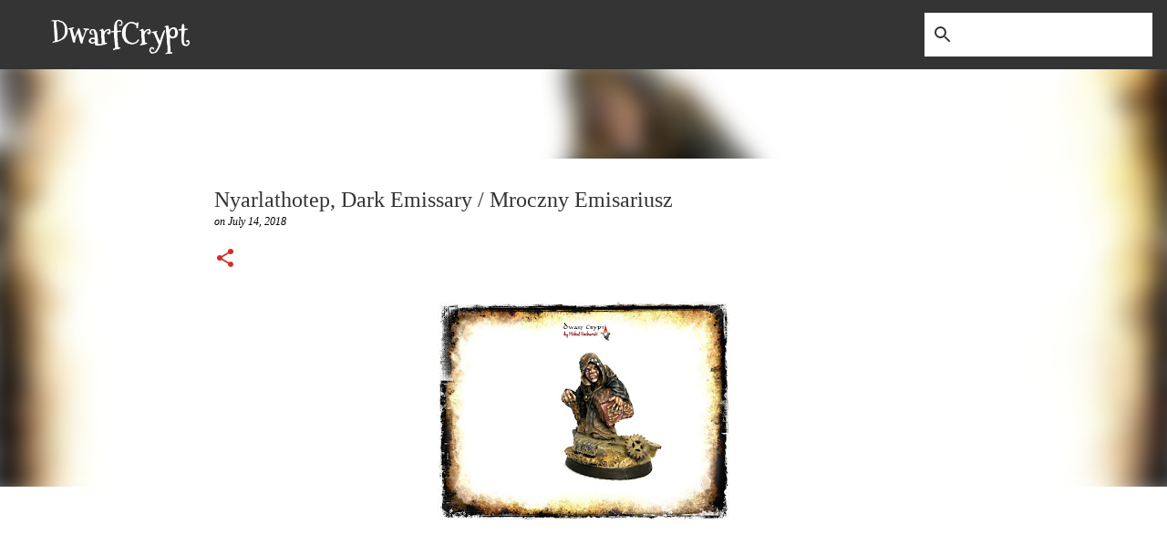

--- FILE ---
content_type: text/html; charset=UTF-8
request_url: https://dwarfcrypt.blogspot.com/2018/07/enpl-nyarlathotep-dark-emissary-mroczny.html?showComment=1531850918797
body_size: 50838
content:
<!DOCTYPE html>
<html dir='ltr' lang='en-GB'>
<head>
<meta content='width=device-width, initial-scale=1' name='viewport'/>
<title>Nyarlathotep, Dark Emissary / Mroczny Emisariusz</title>
<meta content='text/html; charset=UTF-8' http-equiv='Content-Type'/>
<!-- Chrome, Firefox OS and Opera -->
<meta content='#ffffff' name='theme-color'/>
<!-- Windows Phone -->
<meta content='#ffffff' name='msapplication-navbutton-color'/>
<meta content='blogger' name='generator'/>
<link href='https://dwarfcrypt.blogspot.com/favicon.ico' rel='icon' type='image/x-icon'/>
<link href='http://dwarfcrypt.blogspot.com/2018/07/enpl-nyarlathotep-dark-emissary-mroczny.html' rel='canonical'/>
<link rel="alternate" type="application/atom+xml" title="DwarfCrypt - Atom" href="https://dwarfcrypt.blogspot.com/feeds/posts/default" />
<link rel="alternate" type="application/rss+xml" title="DwarfCrypt - RSS" href="https://dwarfcrypt.blogspot.com/feeds/posts/default?alt=rss" />
<link rel="service.post" type="application/atom+xml" title="DwarfCrypt - Atom" href="https://www.blogger.com/feeds/6597641169527556477/posts/default" />

<link rel="alternate" type="application/atom+xml" title="DwarfCrypt - Atom" href="https://dwarfcrypt.blogspot.com/feeds/5265570504801337539/comments/default" />
<!--Can't find substitution for tag [blog.ieCssRetrofitLinks]-->
<link href='https://blogger.googleusercontent.com/img/b/R29vZ2xl/AVvXsEiVUJME9IBLS9-4k7guwD3ie0jsDTfvwbG-HgyJlAfQOqtAybRTqcDwt3nN3TNP-H03Qh8LneECeQAkfsaUXhjUc6cXTYd3cqDsNjqPbiqoU9QuoJOpFwtwy9c9sm0oQlchGRyfyrIFhbuG/s320/IMG_20180713_183925.jpg' rel='image_src'/>
<meta content='http://dwarfcrypt.blogspot.com/2018/07/enpl-nyarlathotep-dark-emissary-mroczny.html' property='og:url'/>
<meta content='Nyarlathotep, Dark Emissary / Mroczny Emisariusz' property='og:title'/>
<meta content='     &quot;- a tall, lean man of dead black colouration but without the slightest sign of negroid features: wholly devoid of either hair or beard...' property='og:description'/>
<meta content='https://blogger.googleusercontent.com/img/b/R29vZ2xl/AVvXsEiVUJME9IBLS9-4k7guwD3ie0jsDTfvwbG-HgyJlAfQOqtAybRTqcDwt3nN3TNP-H03Qh8LneECeQAkfsaUXhjUc6cXTYd3cqDsNjqPbiqoU9QuoJOpFwtwy9c9sm0oQlchGRyfyrIFhbuG/w1200-h630-p-k-no-nu/IMG_20180713_183925.jpg' property='og:image'/>
<style type='text/css'>@font-face{font-family:'Merriweather';font-style:italic;font-weight:300;font-stretch:100%;font-display:swap;src:url(//fonts.gstatic.com/s/merriweather/v33/u-4B0qyriQwlOrhSvowK_l5-eTxCVx0ZbwLvKH2Gk9hLmp0v5yA-xXPqCzLvPee1XYk_XSf-FmScUG36AvH4ZL_Ean2DTA.woff2)format('woff2');unicode-range:U+0460-052F,U+1C80-1C8A,U+20B4,U+2DE0-2DFF,U+A640-A69F,U+FE2E-FE2F;}@font-face{font-family:'Merriweather';font-style:italic;font-weight:300;font-stretch:100%;font-display:swap;src:url(//fonts.gstatic.com/s/merriweather/v33/u-4B0qyriQwlOrhSvowK_l5-eTxCVx0ZbwLvKH2Gk9hLmp0v5yA-xXPqCzLvPee1XYk_XSf-FmScUG3zAvH4ZL_Ean2DTA.woff2)format('woff2');unicode-range:U+0301,U+0400-045F,U+0490-0491,U+04B0-04B1,U+2116;}@font-face{font-family:'Merriweather';font-style:italic;font-weight:300;font-stretch:100%;font-display:swap;src:url(//fonts.gstatic.com/s/merriweather/v33/u-4B0qyriQwlOrhSvowK_l5-eTxCVx0ZbwLvKH2Gk9hLmp0v5yA-xXPqCzLvPee1XYk_XSf-FmScUG34AvH4ZL_Ean2DTA.woff2)format('woff2');unicode-range:U+0102-0103,U+0110-0111,U+0128-0129,U+0168-0169,U+01A0-01A1,U+01AF-01B0,U+0300-0301,U+0303-0304,U+0308-0309,U+0323,U+0329,U+1EA0-1EF9,U+20AB;}@font-face{font-family:'Merriweather';font-style:italic;font-weight:300;font-stretch:100%;font-display:swap;src:url(//fonts.gstatic.com/s/merriweather/v33/u-4B0qyriQwlOrhSvowK_l5-eTxCVx0ZbwLvKH2Gk9hLmp0v5yA-xXPqCzLvPee1XYk_XSf-FmScUG35AvH4ZL_Ean2DTA.woff2)format('woff2');unicode-range:U+0100-02BA,U+02BD-02C5,U+02C7-02CC,U+02CE-02D7,U+02DD-02FF,U+0304,U+0308,U+0329,U+1D00-1DBF,U+1E00-1E9F,U+1EF2-1EFF,U+2020,U+20A0-20AB,U+20AD-20C0,U+2113,U+2C60-2C7F,U+A720-A7FF;}@font-face{font-family:'Merriweather';font-style:italic;font-weight:300;font-stretch:100%;font-display:swap;src:url(//fonts.gstatic.com/s/merriweather/v33/u-4B0qyriQwlOrhSvowK_l5-eTxCVx0ZbwLvKH2Gk9hLmp0v5yA-xXPqCzLvPee1XYk_XSf-FmScUG33AvH4ZL_Ean0.woff2)format('woff2');unicode-range:U+0000-00FF,U+0131,U+0152-0153,U+02BB-02BC,U+02C6,U+02DA,U+02DC,U+0304,U+0308,U+0329,U+2000-206F,U+20AC,U+2122,U+2191,U+2193,U+2212,U+2215,U+FEFF,U+FFFD;}@font-face{font-family:'Mountains of Christmas';font-style:normal;font-weight:700;font-display:swap;src:url(//fonts.gstatic.com/s/mountainsofchristmas/v24/3y9z6a4zcCnn5X0FDyrKi2ZRUBIy8uxoUo7eBGqJJPxIO7yLeEE.woff2)format('woff2');unicode-range:U+0000-00FF,U+0131,U+0152-0153,U+02BB-02BC,U+02C6,U+02DA,U+02DC,U+0304,U+0308,U+0329,U+2000-206F,U+20AC,U+2122,U+2191,U+2193,U+2212,U+2215,U+FEFF,U+FFFD;}@font-face{font-family:'Ubuntu';font-style:normal;font-weight:500;font-display:swap;src:url(//fonts.gstatic.com/s/ubuntu/v21/4iCv6KVjbNBYlgoCjC3jvWyNPYZvg7UI.woff2)format('woff2');unicode-range:U+0460-052F,U+1C80-1C8A,U+20B4,U+2DE0-2DFF,U+A640-A69F,U+FE2E-FE2F;}@font-face{font-family:'Ubuntu';font-style:normal;font-weight:500;font-display:swap;src:url(//fonts.gstatic.com/s/ubuntu/v21/4iCv6KVjbNBYlgoCjC3jtGyNPYZvg7UI.woff2)format('woff2');unicode-range:U+0301,U+0400-045F,U+0490-0491,U+04B0-04B1,U+2116;}@font-face{font-family:'Ubuntu';font-style:normal;font-weight:500;font-display:swap;src:url(//fonts.gstatic.com/s/ubuntu/v21/4iCv6KVjbNBYlgoCjC3jvGyNPYZvg7UI.woff2)format('woff2');unicode-range:U+1F00-1FFF;}@font-face{font-family:'Ubuntu';font-style:normal;font-weight:500;font-display:swap;src:url(//fonts.gstatic.com/s/ubuntu/v21/4iCv6KVjbNBYlgoCjC3js2yNPYZvg7UI.woff2)format('woff2');unicode-range:U+0370-0377,U+037A-037F,U+0384-038A,U+038C,U+038E-03A1,U+03A3-03FF;}@font-face{font-family:'Ubuntu';font-style:normal;font-weight:500;font-display:swap;src:url(//fonts.gstatic.com/s/ubuntu/v21/4iCv6KVjbNBYlgoCjC3jvmyNPYZvg7UI.woff2)format('woff2');unicode-range:U+0100-02BA,U+02BD-02C5,U+02C7-02CC,U+02CE-02D7,U+02DD-02FF,U+0304,U+0308,U+0329,U+1D00-1DBF,U+1E00-1E9F,U+1EF2-1EFF,U+2020,U+20A0-20AB,U+20AD-20C0,U+2113,U+2C60-2C7F,U+A720-A7FF;}@font-face{font-family:'Ubuntu';font-style:normal;font-weight:500;font-display:swap;src:url(//fonts.gstatic.com/s/ubuntu/v21/4iCv6KVjbNBYlgoCjC3jsGyNPYZvgw.woff2)format('woff2');unicode-range:U+0000-00FF,U+0131,U+0152-0153,U+02BB-02BC,U+02C6,U+02DA,U+02DC,U+0304,U+0308,U+0329,U+2000-206F,U+20AC,U+2122,U+2191,U+2193,U+2212,U+2215,U+FEFF,U+FFFD;}</style>
<style id='page-skin-1' type='text/css'><!--
/*! normalize.css v8.0.0 | MIT License | github.com/necolas/normalize.css */html{line-height:1.15;-webkit-text-size-adjust:100%}body{margin:0}h1{font-size:2em;margin:.67em 0}hr{box-sizing:content-box;height:0;overflow:visible}pre{font-family:monospace,monospace;font-size:1em}a{background-color:transparent}abbr[title]{border-bottom:none;text-decoration:underline;text-decoration:underline dotted}b,strong{font-weight:bolder}code,kbd,samp{font-family:monospace,monospace;font-size:1em}small{font-size:80%}sub,sup{font-size:75%;line-height:0;position:relative;vertical-align:baseline}sub{bottom:-0.25em}sup{top:-0.5em}img{border-style:none}button,input,optgroup,select,textarea{font-family:inherit;font-size:100%;line-height:1.15;margin:0}button,input{overflow:visible}button,select{text-transform:none}button,[type="button"],[type="reset"],[type="submit"]{-webkit-appearance:button}button::-moz-focus-inner,[type="button"]::-moz-focus-inner,[type="reset"]::-moz-focus-inner,[type="submit"]::-moz-focus-inner{border-style:none;padding:0}button:-moz-focusring,[type="button"]:-moz-focusring,[type="reset"]:-moz-focusring,[type="submit"]:-moz-focusring{outline:1px dotted ButtonText}fieldset{padding:.35em .75em .625em}legend{box-sizing:border-box;color:inherit;display:table;max-width:100%;padding:0;white-space:normal}progress{vertical-align:baseline}textarea{overflow:auto}[type="checkbox"],[type="radio"]{box-sizing:border-box;padding:0}[type="number"]::-webkit-inner-spin-button,[type="number"]::-webkit-outer-spin-button{height:auto}[type="search"]{-webkit-appearance:textfield;outline-offset:-2px}[type="search"]::-webkit-search-decoration{-webkit-appearance:none}::-webkit-file-upload-button{-webkit-appearance:button;font:inherit}details{display:block}summary{display:list-item}template{display:none}[hidden]{display:none}
/*!************************************************
* Blogger Template Style
* Name: Emporio
**************************************************/
body{
word-wrap:break-word;
overflow-wrap:break-word;
word-break:break-word
}
.hidden{
display:none
}
.invisible{
visibility:hidden
}
.container:after,.float-container:after{
clear:both;
content:"";
display:table
}
.clearboth{
clear:both
}
#comments .comment .comment-actions,.subscribe-popup .FollowByEmail .follow-by-email-submit{
background:transparent;
border:0;
box-shadow:none;
color:#343434;
cursor:pointer;
font-size:14px;
font-weight:700;
outline:none;
text-decoration:none;
text-transform:uppercase;
width:auto
}
.dim-overlay{
height:100vh;
left:0;
position:fixed;
top:0;
width:100%
}
#sharing-dim-overlay{
background-color:transparent
}
input::-ms-clear{
display:none
}
.blogger-logo,.svg-icon-24.blogger-logo{
fill:#ff9800;
opacity:1
}
.skip-navigation{
background-color:#fff;
box-sizing:border-box;
color:#000;
display:block;
height:0;
left:0;
line-height:50px;
overflow:hidden;
padding-top:0;
position:fixed;
text-align:center;
top:0;
-webkit-transition:box-shadow .3s,height .3s,padding-top .3s;
transition:box-shadow .3s,height .3s,padding-top .3s;
width:100%;
z-index:900
}
.skip-navigation:focus{
box-shadow:0 4px 5px 0 rgba(0,0,0,.14),0 1px 10px 0 rgba(0,0,0,.12),0 2px 4px -1px rgba(0,0,0,.2);
height:50px
}
#main{
outline:none
}
.main-heading{
clip:rect(1px,1px,1px,1px);
border:0;
height:1px;
overflow:hidden;
padding:0;
position:absolute;
width:1px
}
.Attribution{
margin-top:1em;
text-align:center
}
.Attribution .blogger img,.Attribution .blogger svg{
vertical-align:bottom
}
.Attribution .blogger img{
margin-right:.5em
}
.Attribution div{
line-height:24px;
margin-top:.5em
}
.Attribution .copyright,.Attribution .image-attribution{
font-size:.7em;
margin-top:1.5em
}
.bg-photo{
background-attachment:scroll!important
}
body .CSS_LIGHTBOX{
z-index:900
}
.extendable .show-less,.extendable .show-more{
border-color:#343434;
color:#343434;
margin-top:8px
}
.extendable .show-less.hidden,.extendable .show-more.hidden,.inline-ad{
display:none
}
.inline-ad{
max-width:100%;
overflow:hidden
}
.adsbygoogle{
display:block
}
#cookieChoiceInfo{
bottom:0;
top:auto
}
iframe.b-hbp-video{
border:0
}
.post-body iframe{
max-width:100%
}
.post-body a[imageanchor="1"]{
display:inline-block
}
.byline{
margin-right:1em
}
.byline:last-child{
margin-right:0
}
.link-copied-dialog{
max-width:520px;
outline:0
}
.link-copied-dialog .modal-dialog-buttons{
margin-top:8px
}
.link-copied-dialog .goog-buttonset-default{
background:transparent;
border:0
}
.link-copied-dialog .goog-buttonset-default:focus{
outline:0
}
.paging-control-container{
margin-bottom:16px
}
.paging-control-container .paging-control{
display:inline-block
}
.paging-control-container .comment-range-text:after,.paging-control-container .paging-control{
color:#343434
}
.paging-control-container .comment-range-text,.paging-control-container .paging-control{
margin-right:8px
}
.paging-control-container .comment-range-text:after,.paging-control-container .paging-control:after{
padding-left:8px;
content:"\b7";
cursor:default;
pointer-events:none
}
.paging-control-container .comment-range-text:last-child:after,.paging-control-container .paging-control:last-child:after{
content:none
}
.byline.reactions iframe{
height:20px
}
.b-notification{
background-color:#fff;
border-bottom:1px solid #000;
box-sizing:border-box;
color:#000;
padding:16px 32px;
text-align:center
}
.b-notification.visible{
-webkit-transition:margin-top .3s cubic-bezier(.4,0,.2,1);
transition:margin-top .3s cubic-bezier(.4,0,.2,1)
}
.b-notification.invisible{
position:absolute
}
.b-notification-close{
position:absolute;
right:8px;
top:8px
}
.no-posts-message{
line-height:40px;
text-align:center
}
@media screen and (max-width:745px){
body.item-view .post-body a[imageanchor="1"][style*="float: left;"],body.item-view .post-body a[imageanchor="1"][style*="float: right;"]{
clear:none!important;
float:none!important
}
body.item-view .post-body a[imageanchor="1"] img{
display:block;
height:auto;
margin:0 auto
}
body.item-view .post-body>.separator:first-child>a[imageanchor="1"]:first-child{
margin-top:20px
}
.post-body a[imageanchor]{
display:block
}
body.item-view .post-body a[imageanchor="1"]{
margin-left:0!important;
margin-right:0!important
}
body.item-view .post-body a[imageanchor="1"]+a[imageanchor="1"]{
margin-top:16px
}
}
.item-control{
display:none
}
#comments{
border-top:1px dashed rgba(0,0,0,.54);
margin-top:20px;
padding:20px
}
#comments .comment-thread ol{
padding-left:0;
margin:0;
padding-left:0
}
#comments .comment .comment-replybox-single,#comments .comment-thread .comment-replies{
margin-left:60px
}
#comments .comment-thread .thread-count{
display:none
}
#comments .comment{
list-style-type:none;
padding:0 0 30px;
position:relative
}
#comments .comment .comment{
padding-bottom:8px
}
.comment .avatar-image-container{
position:absolute
}
.comment .avatar-image-container img{
border-radius:50%
}
.avatar-image-container svg,.comment .avatar-image-container .avatar-icon{
fill:#d52c1f;
border:1px solid #d52c1f;
border-radius:50%;
box-sizing:border-box;
height:35px;
margin:0;
padding:7px;
width:35px
}
.comment .comment-block{
margin-left:60px;
margin-top:10px;
padding-bottom:0
}
#comments .comment-author-header-wrapper{
margin-left:40px
}
#comments .comment .thread-expanded .comment-block{
padding-bottom:20px
}
#comments .comment .comment-header .user,#comments .comment .comment-header .user a{
color:#343434;
font-style:normal;
font-weight:700
}
#comments .comment .comment-actions{
bottom:0;
margin-bottom:15px;
position:absolute
}
#comments .comment .comment-actions>*{
margin-right:8px
}
#comments .comment .comment-header .datetime{
margin-left:8px;
bottom:0;
display:inline-block;
font-size:13px;
font-style:italic
}
#comments .comment .comment-footer .comment-timestamp a,#comments .comment .comment-header .datetime,#comments .comment .comment-header .datetime a{
color:rgba(52,52,52,.54)
}
#comments .comment .comment-content,.comment .comment-body{
margin-top:12px;
word-break:break-word
}
.comment-body{
margin-bottom:12px
}
#comments.embed[data-num-comments="0"]{
border:0;
margin-top:0;
padding-top:0
}
#comment-editor-src,#comments.embed[data-num-comments="0"] #comment-post-message,#comments.embed[data-num-comments="0"] div.comment-form>p,#comments.embed[data-num-comments="0"] p.comment-footer{
display:none
}
.comments .comments-content .loadmore.loaded{
max-height:0;
opacity:0;
overflow:hidden
}
.extendable .remaining-items{
height:0;
overflow:hidden;
-webkit-transition:height .3s cubic-bezier(.4,0,.2,1);
transition:height .3s cubic-bezier(.4,0,.2,1)
}
.extendable .remaining-items.expanded{
height:auto
}
.svg-icon-24,.svg-icon-24-button{
cursor:pointer;
height:24px;
min-width:24px;
width:24px
}
.touch-icon{
margin:-12px;
padding:12px
}
.touch-icon:active,.touch-icon:focus{
background-color:hsla(0,0%,60%,.4);
border-radius:50%
}
svg:not(:root).touch-icon{
overflow:visible
}
html[dir=rtl] .rtl-reversible-icon{
-webkit-transform:scaleX(-1);
transform:scaleX(-1)
}
.svg-icon-24-button,.touch-icon-button{
background:transparent;
border:0;
margin:0;
outline:none;
padding:0
}
.touch-icon-button .touch-icon:active,.touch-icon-button .touch-icon:focus{
background-color:transparent
}
.touch-icon-button:active .touch-icon,.touch-icon-button:focus .touch-icon{
background-color:hsla(0,0%,60%,.4);
border-radius:50%
}
.Profile .default-avatar-wrapper .avatar-icon{
fill:#343434;
border:1px solid #343434;
border-radius:50%;
box-sizing:border-box;
margin:0
}
.Profile .individual .default-avatar-wrapper .avatar-icon{
padding:25px
}
.Profile .individual .avatar-icon,.Profile .individual .profile-img{
height:90px;
width:90px
}
.Profile .team .default-avatar-wrapper .avatar-icon{
padding:8px
}
.Profile .team .avatar-icon,.Profile .team .default-avatar-wrapper,.Profile .team .profile-img{
height:40px;
width:40px
}
.snippet-container{
margin:0;
overflow:hidden;
position:relative
}
.snippet-fade{
right:0;
bottom:0;
box-sizing:border-box;
position:absolute;
width:96px
}
.snippet-fade:after{
content:"\2026";
float:right
}
.centered-top-container.sticky{
left:0;
position:fixed;
right:0;
top:0;
-webkit-transition-duration:.2s;
transition-duration:.2s;
-webkit-transition-property:opacity,-webkit-transform;
transition-property:opacity,-webkit-transform;
transition-property:transform,opacity;
transition-property:transform,opacity,-webkit-transform;
-webkit-transition-timing-function:cubic-bezier(.4,0,.2,1);
transition-timing-function:cubic-bezier(.4,0,.2,1);
width:auto;
z-index:8
}
.centered-top-placeholder{
display:none
}
.collapsed-header .centered-top-placeholder{
display:block
}
.centered-top-container .Header .replaced h1,.centered-top-placeholder .Header .replaced h1{
display:none
}
.centered-top-container.sticky .Header .replaced h1{
display:block
}
.centered-top-container.sticky .Header .header-widget{
background:none
}
.centered-top-container.sticky .Header .header-image-wrapper{
display:none
}
.centered-top-container img,.centered-top-placeholder img{
max-width:100%
}
.collapsible{
-webkit-transition:height .3s cubic-bezier(.4,0,.2,1);
transition:height .3s cubic-bezier(.4,0,.2,1)
}
.collapsible,.collapsible>summary{
display:block;
overflow:hidden
}
.collapsible>:not(summary){
display:none
}
.collapsible[open]>:not(summary){
display:block
}
.collapsible:focus,.collapsible>summary:focus{
outline:none
}
.collapsible>summary{
cursor:pointer;
display:block;
padding:0
}
.collapsible:focus>summary,.collapsible>summary:focus{
background-color:transparent
}
.collapsible>summary::-webkit-details-marker{
display:none
}
.collapsible-title{
-webkit-box-align:center;
align-items:center;
display:-webkit-box;
display:flex
}
.collapsible-title .title{
-webkit-box-flex:1;
-webkit-box-ordinal-group:1;
flex:1 1 auto;
order:0;
overflow:hidden;
text-overflow:ellipsis;
white-space:nowrap
}
.collapsible-title .chevron-down,.collapsible[open] .collapsible-title .chevron-up{
display:block
}
.collapsible-title .chevron-up,.collapsible[open] .collapsible-title .chevron-down{
display:none
}
.flat-button{
border-radius:2px;
font-weight:700;
margin:-8px;
padding:8px;
text-transform:uppercase
}
.flat-button,.flat-icon-button{
cursor:pointer;
display:inline-block
}
.flat-icon-button{
background:transparent;
border:0;
box-sizing:content-box;
line-height:0;
margin:-12px;
outline:none;
padding:12px
}
.flat-icon-button,.flat-icon-button .splash-wrapper{
border-radius:50%
}
.flat-icon-button .splash.animate{
-webkit-animation-duration:.3s;
animation-duration:.3s
}
body#layout .bg-photo,body#layout .bg-photo-overlay{
display:none
}
body#layout .centered{
max-width:954px
}
body#layout .navigation{
display:none
}
body#layout .sidebar-container{
display:inline-block;
width:40%
}
body#layout .hamburger-menu,body#layout .search{
display:none
}
.overflowable-container{
max-height:44px;
overflow:hidden;
position:relative
}
.overflow-button{
cursor:pointer
}
#overflowable-dim-overlay{
background:transparent
}
.overflow-popup{
background-color:#ffffff;
box-shadow:0 2px 2px 0 rgba(0,0,0,.14),0 3px 1px -2px rgba(0,0,0,.2),0 1px 5px 0 rgba(0,0,0,.12);
left:0;
max-width:calc(100% - 32px);
position:absolute;
top:0;
visibility:hidden;
z-index:101
}
.overflow-popup ul{
list-style:none
}
.overflow-popup .tabs li,.overflow-popup li{
display:block;
height:auto
}
.overflow-popup .tabs li{
padding-left:0;
padding-right:0
}
.overflow-button.hidden,.overflow-popup .tabs li.hidden,.overflow-popup li.hidden,.widget.Sharing .sharing-button{
display:none
}
.widget.Sharing .sharing-buttons li{
padding:0
}
.widget.Sharing .sharing-buttons li span{
display:none
}
.post-share-buttons{
position:relative
}
.sharing-open.touch-icon-button:active .touch-icon,.sharing-open.touch-icon-button:focus .touch-icon{
background-color:transparent
}
.share-buttons{
background-color:#ffffff;
border-radius:2px;
box-shadow:0 2px 2px 0 rgba(0,0,0,.14),0 3px 1px -2px rgba(0,0,0,.2),0 1px 5px 0 rgba(0,0,0,.12);
color:#343434;
list-style:none;
margin:0;
min-width:200px;
padding:8px 0;
position:absolute;
top:-11px;
z-index:101
}
.share-buttons.hidden{
display:none
}
.sharing-button{
background:transparent;
border:0;
cursor:pointer;
margin:0;
outline:none;
padding:0
}
.share-buttons li{
height:48px;
margin:0
}
.share-buttons li:last-child{
margin-bottom:0
}
.share-buttons li .sharing-platform-button{
box-sizing:border-box;
cursor:pointer;
display:block;
height:100%;
margin-bottom:0;
padding:0 16px;
position:relative;
width:100%
}
.share-buttons li .sharing-platform-button:focus,.share-buttons li .sharing-platform-button:hover{
background-color:hsla(0,0%,50%,.1);
outline:none
}
.share-buttons li svg[class*=" sharing-"],.share-buttons li svg[class^=sharing-]{
position:absolute;
top:10px
}
.share-buttons li span.sharing-platform-button{
position:relative;
top:0
}
.share-buttons li .platform-sharing-text{
margin-left:56px;
display:block;
font-size:16px;
line-height:48px;
white-space:nowrap
}
.sidebar-container{
-webkit-overflow-scrolling:touch;
background-color:#ffffff;
max-width:280px;
overflow-y:auto;
-webkit-transition-duration:.3s;
transition-duration:.3s;
-webkit-transition-property:-webkit-transform;
transition-property:-webkit-transform;
transition-property:transform;
transition-property:transform,-webkit-transform;
-webkit-transition-timing-function:cubic-bezier(0,0,.2,1);
transition-timing-function:cubic-bezier(0,0,.2,1);
width:280px;
z-index:101
}
.sidebar-container .navigation{
line-height:0;
padding:16px
}
.sidebar-container .sidebar-back{
cursor:pointer
}
.sidebar-container .widget{
background:none;
margin:0 16px;
padding:16px 0
}
.sidebar-container .widget .title{
color:#343434;
margin:0
}
.sidebar-container .widget ul{
list-style:none;
margin:0;
padding:0
}
.sidebar-container .widget ul ul{
margin-left:1em
}
.sidebar-container .widget li{
font-size:16px;
line-height:normal
}
.sidebar-container .widget+.widget{
border-top:1px solid #343434
}
.BlogArchive li{
margin:16px 0
}
.BlogArchive li:last-child{
margin-bottom:0
}
.Label li a{
display:inline-block
}
.BlogArchive .post-count,.Label .label-count{
margin-left:.25em;
float:right
}
.BlogArchive .post-count:before,.Label .label-count:before{
content:"("
}
.BlogArchive .post-count:after,.Label .label-count:after{
content:")"
}
.widget.Translate .skiptranslate>div{
display:block!important
}
.widget.Profile .profile-link{
display:-webkit-box;
display:flex
}
.widget.Profile .team-member .default-avatar-wrapper,.widget.Profile .team-member .profile-img{
-webkit-box-flex:0;
margin-right:1em;
flex:0 0 auto
}
.widget.Profile .individual .profile-link{
-webkit-box-orient:vertical;
-webkit-box-direction:normal;
flex-direction:column
}
.widget.Profile .team .profile-link .profile-name{
-webkit-box-flex:1;
align-self:center;
display:block;
flex:1 1 auto
}
.dim-overlay{
background-color:rgba(0,0,0,.54)
}
body.sidebar-visible{
overflow-y:hidden
}
@media screen and (max-width:680px){
.sidebar-container{
bottom:0;
left:auto;
position:fixed;
right:0;
top:0
}
.sidebar-container.sidebar-invisible{
-webkit-transform:translateX(100%);
transform:translateX(100%);
-webkit-transition-timing-function:cubic-bezier(.4,0,.6,1);
transition-timing-function:cubic-bezier(.4,0,.6,1)
}
}
.dialog{
background:#ffffff;
box-shadow:0 2px 2px 0 rgba(0,0,0,.14),0 3px 1px -2px rgba(0,0,0,.2),0 1px 5px 0 rgba(0,0,0,.12);
box-sizing:border-box;
color:#343434;
padding:30px;
position:fixed;
text-align:center;
width:calc(100% - 24px);
z-index:101
}
.dialog input[type=email],.dialog input[type=text]{
background-color:transparent;
border:0;
border-bottom:1px solid rgba(52,52,52,.12);
color:#343434;
display:block;
font-family:Georgia, Utopia, 'Palatino Linotype', Palatino, serif;
font-size:16px;
line-height:24px;
margin:auto;
outline:none;
padding-bottom:7px;
text-align:center;
width:100%
}
.dialog input[type=email]::-webkit-input-placeholder,.dialog input[type=text]::-webkit-input-placeholder{
color:rgba(52,52,52,.5)
}
.dialog input[type=email]::-moz-placeholder,.dialog input[type=text]::-moz-placeholder{
color:rgba(52,52,52,.5)
}
.dialog input[type=email]:-ms-input-placeholder,.dialog input[type=text]:-ms-input-placeholder{
color:rgba(52,52,52,.5)
}
.dialog input[type=email]::-ms-input-placeholder,.dialog input[type=text]::-ms-input-placeholder{
color:rgba(52,52,52,.5)
}
.dialog input[type=email]::placeholder,.dialog input[type=text]::placeholder{
color:rgba(52,52,52,.5)
}
.dialog input[type=email]:focus,.dialog input[type=text]:focus{
border-bottom:2px solid #d52c1f;
padding-bottom:6px
}
.dialog input.no-cursor{
color:transparent;
text-shadow:0 0 0 #343434
}
.dialog input.no-cursor:focus{
outline:none
}
.dialog input[type=submit]{
font-family:Georgia, Utopia, 'Palatino Linotype', Palatino, serif
}
.dialog .goog-buttonset-default{
color:#d52c1f
}
.loading-spinner-large{
-webkit-animation:mspin-rotate 1568.63ms linear infinite;
animation:mspin-rotate 1568.63ms linear infinite;
height:48px;
overflow:hidden;
position:absolute;
width:48px;
z-index:200
}
.loading-spinner-large>div{
-webkit-animation:mspin-revrot 5332ms steps(4) infinite;
animation:mspin-revrot 5332ms steps(4) infinite
}
.loading-spinner-large>div>div{
-webkit-animation:mspin-singlecolor-large-film 1333ms steps(81) infinite;
animation:mspin-singlecolor-large-film 1333ms steps(81) infinite;
background-size:100%;
height:48px;
width:3888px
}
.mspin-black-large>div>div,.mspin-grey_54-large>div>div{
background-image:url(https://www.blogblog.com/indie/mspin_black_large.svg)
}
.mspin-white-large>div>div{
background-image:url(https://www.blogblog.com/indie/mspin_white_large.svg)
}
.mspin-grey_54-large{
opacity:.54
}
@-webkit-keyframes mspin-singlecolor-large-film{
0%{
-webkit-transform:translateX(0);
transform:translateX(0)
}
to{
-webkit-transform:translateX(-3888px);
transform:translateX(-3888px)
}
}
@keyframes mspin-singlecolor-large-film{
0%{
-webkit-transform:translateX(0);
transform:translateX(0)
}
to{
-webkit-transform:translateX(-3888px);
transform:translateX(-3888px)
}
}
@-webkit-keyframes mspin-rotate{
0%{
-webkit-transform:rotate(0deg);
transform:rotate(0deg)
}
to{
-webkit-transform:rotate(1turn);
transform:rotate(1turn)
}
}
@keyframes mspin-rotate{
0%{
-webkit-transform:rotate(0deg);
transform:rotate(0deg)
}
to{
-webkit-transform:rotate(1turn);
transform:rotate(1turn)
}
}
@-webkit-keyframes mspin-revrot{
0%{
-webkit-transform:rotate(0deg);
transform:rotate(0deg)
}
to{
-webkit-transform:rotate(-1turn);
transform:rotate(-1turn)
}
}
@keyframes mspin-revrot{
0%{
-webkit-transform:rotate(0deg);
transform:rotate(0deg)
}
to{
-webkit-transform:rotate(-1turn);
transform:rotate(-1turn)
}
}
.subscribe-popup{
max-width:364px
}
.subscribe-popup h3{
color:#343434;
font-size:1.8em;
margin-top:0
}
.subscribe-popup .FollowByEmail h3{
display:none
}
.subscribe-popup .FollowByEmail .follow-by-email-submit{
color:#d52c1f;
display:inline-block;
margin:24px auto 0;
white-space:normal;
width:auto
}
.subscribe-popup .FollowByEmail .follow-by-email-submit:disabled{
cursor:default;
opacity:.3
}
@media (max-width:800px){
.blog-name div.widget.Subscribe{
margin-bottom:16px
}
body.item-view .blog-name div.widget.Subscribe{
margin:8px auto 16px;
width:100%
}
}
.sidebar-container .svg-icon-24{
fill:#343434
}
.centered-top .svg-icon-24{
fill:#343434
}
.centered-bottom .svg-icon-24.touch-icon,.centered-bottom a .svg-icon-24,.centered-bottom button .svg-icon-24{
fill:#343434
}
.post-wrapper .svg-icon-24.touch-icon,.post-wrapper a .svg-icon-24,.post-wrapper button .svg-icon-24{
fill:#d52c1f
}
.centered-bottom .share-buttons .svg-icon-24,.share-buttons .svg-icon-24{
fill:#d52c1f
}
.svg-icon-24.hamburger-menu{
fill:#343434
}
body#layout .page_body{
padding:0;
position:relative;
top:0
}
body#layout .page{
display:inline-block;
left:inherit;
position:relative;
vertical-align:top;
width:540px
}
body{
background:#f7f7f7 none repeat scroll top left;
background-color:#ffffff;
background-size:cover;
font:normal 400 16px Georgia, Utopia, 'Palatino Linotype', Palatino, serif;
margin:0;
min-height:100vh
}
body,h3,h3.title{
color:#343434
}
.post-wrapper .post-title,.post-wrapper .post-title a,.post-wrapper .post-title a:hover,.post-wrapper .post-title a:visited{
color:#343434
}
a{
color:#343434;
text-decoration:none
}
a:visited{
color:#d52c1f
}
a:hover{
color:#343434
}
blockquote{
color:#ededed;
font:normal 400 16px Georgia, Utopia, 'Palatino Linotype', Palatino, serif;
font-size:x-large;
font-style:italic;
font-weight:300;
text-align:center
}
.dim-overlay{
z-index:100
}
.page{
-webkit-box-orient:vertical;
-webkit-box-direction:normal;
box-sizing:border-box;
display:-webkit-box;
display:flex;
flex-direction:column;
min-height:100vh;
padding-bottom:1em
}
.page>*{
-webkit-box-flex:0;
flex:0 0 auto
}
.page>#footer{
margin-top:auto
}
.bg-photo-container{
overflow:hidden
}
.bg-photo-container,.bg-photo-container .bg-photo{
height:464px;
width:100%
}
.bg-photo-container .bg-photo{
background-position:50%;
background-size:cover;
z-index:-1
}
.centered{
margin:0 auto;
position:relative;
width:1482px
}
.centered .main,.centered .main-container{
float:left
}
.centered .main{
padding-bottom:1em
}
.centered .centered-bottom:after{
clear:both;
content:"";
display:table
}
@media (min-width:1626px){
.page_body.has-vertical-ads .centered{
width:1625px
}
}
@media (min-width:1225px) and (max-width:1482px){
.centered{
width:1081px
}
}
@media (min-width:1225px) and (max-width:1625px){
.page_body.has-vertical-ads .centered{
width:1224px
}
}
@media (max-width:1224px){
.centered{
width:680px
}
}
@media (max-width:680px){
.centered{
max-width:600px;
width:100%
}
}
.feed-view .post-wrapper.hero,.main,.main-container,.post-filter-message,.top-nav .section{
width:1187px
}
@media (min-width:1225px) and (max-width:1482px){
.feed-view .post-wrapper.hero,.main,.main-container,.post-filter-message,.top-nav .section{
width:786px
}
}
@media (min-width:1225px) and (max-width:1625px){
.feed-view .page_body.has-vertical-ads .post-wrapper.hero,.page_body.has-vertical-ads .feed-view .post-wrapper.hero,.page_body.has-vertical-ads .main,.page_body.has-vertical-ads .main-container,.page_body.has-vertical-ads .post-filter-message,.page_body.has-vertical-ads .top-nav .section{
width:786px
}
}
@media (max-width:1224px){
.feed-view .post-wrapper.hero,.main,.main-container,.post-filter-message,.top-nav .section{
width:auto
}
}
.widget .title{
font-size:18px;
line-height:28px;
margin:18px 0
}
.extendable .show-less,.extendable .show-more{
color:#343434;
cursor:pointer;
font:500 12px Ubuntu, sans-serif;
margin:0 -16px;
padding:16px;
text-transform:uppercase
}
.widget.Profile{
font:normal 400 16px Georgia, Utopia, 'Palatino Linotype', Palatino, serif
}
.sidebar-container .widget.Profile{
padding:16px
}
.widget.Profile h2{
display:none
}
.widget.Profile .title{
margin:16px 32px
}
.widget.Profile .profile-img{
border-radius:50%
}
.widget.Profile .individual{
display:-webkit-box;
display:flex
}
.widget.Profile .individual .profile-info{
margin-left:16px;
align-self:center
}
.widget.Profile .profile-datablock{
margin-bottom:.75em;
margin-top:0
}
.widget.Profile .profile-link{
background-image:none!important;
font-family:inherit;
max-width:100%;
overflow:hidden
}
.widget.Profile .individual .profile-link{
display:block;
margin:0 -10px;
padding:0 10px
}
.widget.Profile .individual .profile-data a.profile-link.g-profile,.widget.Profile .team a.profile-link.g-profile .profile-name{
color:#343434;
font:normal 500 16px Georgia, Utopia, 'Palatino Linotype', Palatino, serif;
margin-bottom:.75em
}
.widget.Profile .individual .profile-data a.profile-link.g-profile{
line-height:1.25
}
.widget.Profile .individual>a:first-child{
flex-shrink:0
}
.widget.Profile dd{
margin:0
}
.widget.Profile ul{
list-style:none;
padding:0
}
.widget.Profile ul li{
margin:10px 0 30px
}
.widget.Profile .team .extendable,.widget.Profile .team .extendable .first-items,.widget.Profile .team .extendable .remaining-items{
margin:0;
max-width:100%;
padding:0
}
.widget.Profile .team-member .profile-name-container{
-webkit-box-flex:0;
flex:0 1 auto
}
.widget.Profile .team .extendable .show-less,.widget.Profile .team .extendable .show-more{
left:56px;
position:relative
}
#comments a,.post-wrapper a{
color:#d52c1f
}
div.widget.Blog .blog-posts .post-outer{
border:0
}
div.widget.Blog .post-outer{
padding-bottom:0
}
.post .thumb{
float:left;
height:20%;
width:20%
}
.no-posts-message,.status-msg-body{
margin:10px 0
}
.blog-pager{
text-align:center
}
.post-title{
margin:0
}
.post-title,.post-title a{
font:normal 500 24px Georgia, Utopia, 'Palatino Linotype', Palatino, serif
}
.post-body{
display:block;
font:normal 400 16px Georgia, Utopia, 'Palatino Linotype', Palatino, serif;
line-height:32px;
margin:0
}
.post-body,.post-snippet{
color:#343434
}
.post-snippet{
font:normal 400 14px Georgia, Utopia, 'Palatino Linotype', Palatino, serif;
line-height:24px;
margin:8px 0;
max-height:72px
}
.post-snippet .snippet-fade{
background:-webkit-linear-gradient(left,#ffffff 0,#ffffff 20%,rgba(255, 255, 255, 0) 100%);
background:linear-gradient(to left,#ffffff 0,#ffffff 20%,rgba(255, 255, 255, 0) 100%);
bottom:0;
color:#343434;
position:absolute
}
.post-body img{
height:inherit;
max-width:100%
}
.byline,.byline.post-author a,.byline.post-timestamp a{
color:#000000;
font:italic 400 12px Georgia, Utopia, 'Palatino Linotype', Palatino, serif
}
.byline.post-author{
text-transform:lowercase
}
.byline.post-author a{
text-transform:none
}
.item-byline .byline,.post-header .byline{
margin-right:0
}
.post-share-buttons .share-buttons{
background:#ffffff;
color:#343434;
font:normal 400 14px Georgia, Utopia, 'Palatino Linotype', Palatino, serif
}
.tr-caption{
color:#343434;
font:normal 400 16px Georgia, Utopia, 'Palatino Linotype', Palatino, serif;
font-size:1.1em;
font-style:italic
}
.post-filter-message{
background-color:#d52c1f;
box-sizing:border-box;
color:#000000;
display:-webkit-box;
display:flex;
font:italic 400 18px Georgia, Utopia, 'Palatino Linotype', Palatino, serif;
margin-bottom:16px;
margin-top:32px;
padding:12px 16px
}
.post-filter-message>div:first-child{
-webkit-box-flex:1;
flex:1 0 auto
}
.post-filter-message a{
padding-left:30px;
color:#343434;
color:#000000;
cursor:pointer;
font:500 12px Ubuntu, sans-serif;
text-transform:uppercase;
white-space:nowrap
}
.post-filter-message .search-label,.post-filter-message .search-query{
font-style:italic;
quotes:"\201c" "\201d" "\2018" "\2019"
}
.post-filter-message .search-label:before,.post-filter-message .search-query:before{
content:open-quote
}
.post-filter-message .search-label:after,.post-filter-message .search-query:after{
content:close-quote
}
#blog-pager{
margin-bottom:1em;
margin-top:2em
}
#blog-pager a{
color:#343434;
cursor:pointer;
font:500 12px Ubuntu, sans-serif;
text-transform:uppercase
}
.Label{
overflow-x:hidden
}
.Label ul{
list-style:none;
padding:0
}
.Label li{
display:inline-block;
max-width:100%;
overflow:hidden;
text-overflow:ellipsis;
white-space:nowrap
}
.Label .first-ten{
margin-top:16px
}
.Label .show-all{
border-color:#343434;
color:#343434;
cursor:pointer;
font-style:normal;
margin-top:8px;
text-transform:uppercase
}
.Label .show-all,.Label .show-all.hidden{
display:inline-block
}
.Label li a,.Label span.label-size,.byline.post-labels a{
background-color:rgba(213,44,31,.1);
border-radius:2px;
color:#d52c1f;
cursor:pointer;
display:inline-block;
font:500 10.5px Ubuntu, sans-serif;
line-height:1.5;
margin:4px 4px 4px 0;
padding:4px 8px;
text-transform:uppercase;
vertical-align:middle
}
body.item-view .byline.post-labels a{
background-color:rgba(213,44,31,.1);
color:#d52c1f
}
.FeaturedPost .item-thumbnail img{
max-width:100%
}
.sidebar-container .FeaturedPost .post-title a{
color:#d52c1f;
font:normal 500 14px Georgia, Utopia, 'Palatino Linotype', Palatino, serif
}
body.item-view .PopularPosts{
display:inline-block;
overflow-y:auto;
vertical-align:top;
width:280px
}
.PopularPosts h3.title{
font:normal 500 16px Georgia, Utopia, 'Palatino Linotype', Palatino, serif
}
.PopularPosts .post-title{
margin:0 0 16px
}
.PopularPosts .post-title a{
color:#d52c1f;
font:normal 500 14px Georgia, Utopia, 'Palatino Linotype', Palatino, serif;
line-height:24px
}
.PopularPosts .item-thumbnail{
clear:both;
height:152px;
overflow-y:hidden;
width:100%
}
.PopularPosts .item-thumbnail img{
padding:0;
width:100%
}
.PopularPosts .popular-posts-snippet{
color:#343434;
font:italic 400 14px Georgia, Utopia, 'Palatino Linotype', Palatino, serif;
line-height:24px;
max-height:calc(24px * 4);
overflow:hidden
}
.PopularPosts .popular-posts-snippet .snippet-fade{
color:#343434
}
.PopularPosts .post{
margin:30px 0;
position:relative
}
.PopularPosts .post+.post{
padding-top:1em
}
.popular-posts-snippet .snippet-fade{
right:0;
background:-webkit-linear-gradient(left,#ffffff 0,#ffffff 20%,rgba(255, 255, 255, 0) 100%);
background:linear-gradient(to left,#ffffff 0,#ffffff 20%,rgba(255, 255, 255, 0) 100%);
height:24px;
line-height:24px;
position:absolute;
top:calc(24px * 3);
width:96px
}
.Attribution{
color:#343434
}
.Attribution a,.Attribution a:hover,.Attribution a:visited{
color:#343434
}
.Attribution svg{
fill:#ffffff
}
.inline-ad{
margin-bottom:16px
}
.item-view .inline-ad{
display:block
}
.vertical-ad-container{
margin-left:15px;
float:left;
min-height:1px;
width:128px
}
.item-view .vertical-ad-container{
margin-top:30px
}
.inline-ad-placeholder,.vertical-ad-placeholder{
background:#ffffff;
border:1px solid #000;
opacity:.9;
text-align:center;
vertical-align:middle
}
.inline-ad-placeholder span,.vertical-ad-placeholder span{
color:#343434;
display:block;
font-weight:700;
margin-top:290px;
text-transform:uppercase
}
.vertical-ad-placeholder{
height:600px
}
.vertical-ad-placeholder span{
margin-top:290px;
padding:0 40px
}
.inline-ad-placeholder{
height:90px
}
.inline-ad-placeholder span{
margin-top:35px
}
.centered-top-container.sticky,.sticky .centered-top{
background-color:#343434
}
.centered-top{
-webkit-box-align:start;
align-items:flex-start;
display:-webkit-box;
display:flex;
flex-wrap:wrap;
margin:0 auto;
max-width:1482px;
padding-top:40px
}
.page_body.has-vertical-ads .centered-top{
max-width:1625px
}
.centered-top .blog-name,.centered-top .hamburger-section,.centered-top .search{
margin-left:16px
}
.centered-top .return_link{
-webkit-box-flex:0;
-webkit-box-ordinal-group:1;
flex:0 0 auto;
height:24px;
order:0;
width:24px
}
.centered-top .blog-name{
-webkit-box-flex:1;
-webkit-box-ordinal-group:2;
flex:1 1 0;
order:1
}
.centered-top .search{
-webkit-box-flex:0;
-webkit-box-ordinal-group:3;
flex:0 0 auto;
order:2
}
.centered-top .hamburger-section{
-webkit-box-flex:0;
-webkit-box-ordinal-group:4;
display:none;
flex:0 0 auto;
order:3
}
.centered-top .subscribe-section-container{
-webkit-box-flex:1;
-webkit-box-ordinal-group:5;
flex:1 0 100%;
order:4
}
.centered-top .top-nav{
-webkit-box-flex:1;
-webkit-box-ordinal-group:6;
flex:1 0 100%;
margin-top:32px;
order:5
}
.sticky .centered-top{
-webkit-box-align:center;
align-items:center;
box-sizing:border-box;
flex-wrap:nowrap;
padding:0 16px
}
.sticky .centered-top .blog-name{
-webkit-box-flex:0;
flex:0 1 auto;
max-width:none;
min-width:0
}
.sticky .centered-top .subscribe-section-container{
border-left:1px solid #343434;
-webkit-box-flex:1;
-webkit-box-ordinal-group:3;
flex:1 0 auto;
margin:0 16px;
order:2
}
.sticky .centered-top .search{
-webkit-box-flex:1;
-webkit-box-ordinal-group:4;
flex:1 0 auto;
order:3
}
.sticky .centered-top .hamburger-section{
-webkit-box-ordinal-group:5;
order:4
}
.sticky .centered-top .top-nav{
display:none
}
.search{
position:relative;
width:250px
}
.search,.search .search-expand,.search .section{
height:48px
}
.search .search-expand{
margin-left:auto;
background:transparent;
border:0;
display:none;
margin:0;
outline:none;
padding:0
}
.search .search-expand-text{
display:none
}
.search .search-expand .svg-icon-24,.search .search-submit-container .svg-icon-24{
fill:#343434;
-webkit-transition:fill .3s cubic-bezier(.4,0,.2,1);
transition:fill .3s cubic-bezier(.4,0,.2,1)
}
.search h3{
display:none
}
.search .section{
right:0;
box-sizing:border-box;
line-height:24px;
overflow-x:hidden;
position:absolute;
top:0;
-webkit-transition-duration:.3s;
transition-duration:.3s;
-webkit-transition-property:background-color,width;
transition-property:background-color,width;
-webkit-transition-timing-function:cubic-bezier(.4,0,.2,1);
transition-timing-function:cubic-bezier(.4,0,.2,1);
width:250px;
z-index:8
}
.search .section,.search.focused .section{
background-color:#ffffff
}
.search form{
display:-webkit-box;
display:flex
}
.search form .search-submit-container{
-webkit-box-align:center;
-webkit-box-flex:0;
-webkit-box-ordinal-group:1;
align-items:center;
display:-webkit-box;
display:flex;
flex:0 0 auto;
height:48px;
order:0
}
.search form .search-input{
-webkit-box-flex:1;
-webkit-box-ordinal-group:2;
flex:1 1 auto;
order:1
}
.search form .search-input input{
box-sizing:border-box;
height:48px;
width:100%
}
.search .search-submit-container input[type=submit]{
display:none
}
.search .search-submit-container .search-icon{
margin:0;
padding:12px 8px
}
.search .search-input input{
background:none;
border:0;
color:#343434;
font:normal 400 16px Georgia, Utopia, 'Palatino Linotype', Palatino, serif;
outline:none;
padding:0 8px
}
.search .search-input input::-webkit-input-placeholder{
color:rgba(255, 255, 255, 0.66);
font:italic 400 15px Georgia, Utopia, 'Palatino Linotype', Palatino, serif;
line-height:48px
}
.search .search-input input::-moz-placeholder{
color:rgba(255, 255, 255, 0.66);
font:italic 400 15px Georgia, Utopia, 'Palatino Linotype', Palatino, serif;
line-height:48px
}
.search .search-input input:-ms-input-placeholder{
color:rgba(255, 255, 255, 0.66);
font:italic 400 15px Georgia, Utopia, 'Palatino Linotype', Palatino, serif;
line-height:48px
}
.search .search-input input::-ms-input-placeholder{
color:rgba(255, 255, 255, 0.66);
font:italic 400 15px Georgia, Utopia, 'Palatino Linotype', Palatino, serif;
line-height:48px
}
.search .search-input input::placeholder{
color:rgba(255, 255, 255, 0.66);
font:italic 400 15px Georgia, Utopia, 'Palatino Linotype', Palatino, serif;
line-height:48px
}
.search .dim-overlay{
background-color:transparent
}
.centered-top .Header h1{
box-sizing:border-box;
color:#000000;
font:normal bold 62px Mountains of Christmas;
margin:0;
padding:0
}
.centered-top .Header h1 a,.centered-top .Header h1 a:hover,.centered-top .Header h1 a:visited{
color:inherit;
font-size:inherit
}
.centered-top .Header p{
color:#343434;
font:italic 300 14px Merriweather, Georgia, serif;
line-height:1.7;
margin:16px 0;
padding:0
}
.sticky .centered-top .Header h1{
color:#ffffff;
font-size:32px;
margin:16px 0;
overflow:hidden;
padding:0;
text-overflow:ellipsis;
white-space:nowrap
}
.sticky .centered-top .Header p{
display:none
}
.subscribe-section-container{
border-left:0;
margin:0
}
.subscribe-section-container .subscribe-button{
background:transparent;
border:0;
color:#343434;
cursor:pointer;
display:inline-block;
font:normal 700 12px Georgia, Utopia, 'Palatino Linotype', Palatino, serif;
margin:0 auto;
outline:none;
padding:16px;
text-transform:uppercase;
white-space:nowrap
}
.top-nav .PageList h3{
margin-left:16px
}
.top-nav .PageList ul{
list-style:none;
margin:0;
padding:0
}
.top-nav .PageList ul li{
color:#343434;
cursor:pointer;
font:500 12px Ubuntu, sans-serif;
font:normal 700 12px Georgia, Utopia, 'Palatino Linotype', Palatino, serif;
text-transform:uppercase
}
.top-nav .PageList ul li a{
background-color:#ffffff;
color:#343434;
display:block;
height:44px;
line-height:44px;
overflow:hidden;
padding:0 22px;
text-overflow:ellipsis;
vertical-align:middle
}
.top-nav .PageList ul li.selected a{
color:#ffffff
}
.top-nav .PageList ul li:first-child a{
padding-left:16px
}
.top-nav .PageList ul li:last-child a{
padding-right:16px
}
.top-nav .PageList .dim-overlay{
opacity:0
}
.top-nav .overflowable-contents li{
float:left;
max-width:100%
}
.top-nav .overflow-button{
-webkit-box-align:center;
-webkit-box-flex:0;
align-items:center;
display:-webkit-box;
display:flex;
flex:0 0 auto;
height:44px;
padding:0 16px;
position:relative;
-webkit-transition:opacity .3s cubic-bezier(.4,0,.2,1);
transition:opacity .3s cubic-bezier(.4,0,.2,1);
width:24px
}
.top-nav .overflow-button.hidden{
display:none
}
.top-nav .overflow-button svg{
margin-top:0
}
@media (max-width:1224px){
.search{
width:24px
}
.search .search-expand{
display:block;
position:relative;
z-index:8
}
.search .search-expand .search-expand-icon{
fill:transparent
}
.search .section{
background-color:rgba(255, 255, 255, 0);
width:32px;
z-index:7
}
.search.focused .section{
width:250px;
z-index:8
}
.search .search-submit-container .svg-icon-24{
fill:#343434
}
.search.focused .search-submit-container .svg-icon-24{
fill:#343434
}
.blog-name,.return_link,.subscribe-section-container{
opacity:1;
-webkit-transition:opacity .3s cubic-bezier(.4,0,.2,1);
transition:opacity .3s cubic-bezier(.4,0,.2,1)
}
.centered-top.search-focused .blog-name,.centered-top.search-focused .return_link,.centered-top.search-focused .subscribe-section-container{
opacity:0
}
body.search-view .centered-top.search-focused .blog-name .section,body.search-view .centered-top.search-focused .subscribe-section-container{
display:none
}
}
@media (max-width:745px){
.top-nav .section.no-items#page_list_top{
display:none
}
.centered-top{
padding-top:16px
}
.centered-top .header_container{
margin:0 auto;
max-width:600px
}
.centered-top .hamburger-section{
-webkit-box-align:center;
margin-right:24px;
align-items:center;
display:-webkit-box;
display:flex;
height:48px
}
.widget.Header h1{
font:normal bold 36px Mountains of Christmas;
padding:0
}
.top-nav .PageList{
max-width:100%;
overflow-x:auto
}
.centered-top-container.sticky .centered-top{
flex-wrap:wrap
}
.centered-top-container.sticky .blog-name{
-webkit-box-flex:1;
flex:1 1 0
}
.centered-top-container.sticky .search{
-webkit-box-flex:0;
flex:0 0 auto
}
.centered-top-container.sticky .hamburger-section,.centered-top-container.sticky .search{
margin-bottom:8px;
margin-top:8px
}
.centered-top-container.sticky .subscribe-section-container{
-webkit-box-flex:1;
-webkit-box-ordinal-group:6;
border:0;
flex:1 0 100%;
margin:-16px 0 0;
order:5
}
body.item-view .centered-top-container.sticky .subscribe-section-container{
margin-left:24px
}
.centered-top-container.sticky .subscribe-button{
margin-bottom:0;
padding:8px 16px 16px
}
.centered-top-container.sticky .widget.Header h1{
font-size:16px;
margin:0
}
}
body.sidebar-visible .page{
overflow-y:scroll
}
.sidebar-container{
margin-left:15px;
float:left
}
.sidebar-container a{
color:#d52c1f;
font:normal 400 14px Georgia, Utopia, 'Palatino Linotype', Palatino, serif
}
.sidebar-container .sidebar-back{
float:right
}
.sidebar-container .navigation{
display:none
}
.sidebar-container .widget{
margin:auto 0;
padding:24px
}
.sidebar-container .widget .title{
font:normal 500 16px Georgia, Utopia, 'Palatino Linotype', Palatino, serif
}
@media (min-width:681px) and (max-width:1224px){
.error-view .sidebar-container{
display:none
}
}
@media (max-width:680px){
.sidebar-container{
margin-left:0;
max-width:none;
width:100%
}
.sidebar-container .navigation{
display:block;
padding:24px
}
.sidebar-container .navigation+.sidebar.section{
clear:both
}
.sidebar-container .widget{
padding-left:32px
}
.sidebar-container .widget.Profile{
padding-left:24px
}
}
.post-wrapper{
background-color:#ffffff;
position:relative
}
.feed-view .blog-posts{
margin-right:-15px;
width:calc(100% + 15px)
}
.feed-view .post-wrapper{
border-radius:0px;
float:left;
overflow:hidden;
-webkit-transition:box-shadow .3s cubic-bezier(.4,0,.2,1);
transition:box-shadow .3s cubic-bezier(.4,0,.2,1);
width:385px
}
.feed-view .post-wrapper:hover{
box-shadow:0 4px 5px 0 rgba(0,0,0,.14),0 1px 10px 0 rgba(0,0,0,.12),0 2px 4px -1px rgba(0,0,0,.2)
}
.feed-view .post-wrapper.hero{
background-position:50%;
background-size:cover;
position:relative
}
.feed-view .post-wrapper .post,.feed-view .post-wrapper .post .snippet-thumbnail{
background-color:#ffffff;
padding:24px 16px
}
.feed-view .post-wrapper .snippet-thumbnail{
-webkit-transition:opacity .3s cubic-bezier(.4,0,.2,1);
transition:opacity .3s cubic-bezier(.4,0,.2,1)
}
.feed-view .post-wrapper.has-labels.image .snippet-thumbnail-container{
background-color:rgba(0, 0, 0, 1)
}
.feed-view .post-wrapper.has-labels:hover .snippet-thumbnail{
opacity:.7
}
.feed-view .inline-ad,.feed-view .post-wrapper{
margin-right:15px;
margin-left:0;
margin-bottom:15px;
margin-top:0
}
.feed-view .post-wrapper.hero .post-title a{
font-size:20px;
line-height:24px
}
.feed-view .post-wrapper.not-hero .post-title a{
font-size:16px;
line-height:24px
}
.feed-view .post-wrapper .post-title a{
display:block;
margin:-296px -16px;
padding:296px 16px;
position:relative;
text-overflow:ellipsis;
z-index:2
}
.feed-view .post-wrapper .byline,.feed-view .post-wrapper .comment-link{
position:relative;
z-index:3
}
.feed-view .not-hero.post-wrapper.no-image .post-title-container{
position:relative;
top:-90px
}
.feed-view .post-wrapper .post-header{
padding:5px 0
}
.feed-view .byline{
line-height:12px
}
.feed-view .hero .byline{
line-height:15.6px
}
.feed-view .hero .byline,.feed-view .hero .byline.post-author a,.feed-view .hero .byline.post-timestamp a{
font-size:14px
}
.feed-view .post-comment-link{
float:left
}
.feed-view .post-share-buttons{
float:right
}
.feed-view .header-buttons-byline{
height:24px;
margin-top:16px
}
.feed-view .header-buttons-byline .byline{
height:24px
}
.feed-view .post-header-right-buttons .post-comment-link,.feed-view .post-header-right-buttons .post-jump-link{
display:block;
float:left;
margin-left:16px
}
.feed-view .post .num_comments{
display:inline-block;
font:normal 500 24px Georgia, Utopia, 'Palatino Linotype', Palatino, serif;
font-size:12px;
margin:-14px 6px 0;
vertical-align:middle
}
.feed-view .post-wrapper .post-jump-link{
float:right
}
.feed-view .post-wrapper .post-footer{
margin-top:15px
}
.feed-view .post-wrapper .snippet-thumbnail,.feed-view .post-wrapper .snippet-thumbnail-container{
height:184px;
overflow-y:hidden
}
.feed-view .post-wrapper .snippet-thumbnail{
background-position:50%;
background-size:cover;
display:block;
width:100%
}
.feed-view .post-wrapper.hero .snippet-thumbnail,.feed-view .post-wrapper.hero .snippet-thumbnail-container{
height:272px;
overflow-y:hidden
}
@media (min-width:681px){
.feed-view .post-title a .snippet-container{
height:48px;
max-height:48px
}
.feed-view .post-title a .snippet-fade{
background:-webkit-linear-gradient(left,#ffffff 0,#ffffff 20%,rgba(255, 255, 255, 0) 100%);
background:linear-gradient(to left,#ffffff 0,#ffffff 20%,rgba(255, 255, 255, 0) 100%);
color:transparent;
height:24px;
width:96px
}
.feed-view .hero .post-title-container .post-title a .snippet-container{
height:24px;
max-height:24px
}
.feed-view .hero .post-title a .snippet-fade{
height:24px
}
.feed-view .post-header-left-buttons{
position:relative
}
.feed-view .post-header-left-buttons:hover .touch-icon{
opacity:1
}
.feed-view .hero.post-wrapper.no-image .post-authordate,.feed-view .hero.post-wrapper.no-image .post-title-container{
position:relative;
top:-150px
}
.feed-view .hero.post-wrapper.no-image .post-title-container{
text-align:center
}
.feed-view .hero.post-wrapper.no-image .post-authordate{
-webkit-box-pack:center;
justify-content:center
}
.feed-view .labels-outer-container{
margin:0 -4px;
opacity:0;
position:absolute;
top:20px;
-webkit-transition:opacity .2s;
transition:opacity .2s;
width:calc(100% - 2 * 16px)
}
.feed-view .post-wrapper.has-labels:hover .labels-outer-container{
opacity:1
}
.feed-view .labels-container{
max-height:calc(23.75px + 2 * 4px);
overflow:hidden
}
.feed-view .labels-container .labels-more,.feed-view .labels-container .overflow-button-container{
display:inline-block;
float:right
}
.feed-view .labels-items{
padding:0 4px
}
.feed-view .labels-container a{
display:inline-block;
max-width:calc(100% - 16px);
overflow-x:hidden;
text-overflow:ellipsis;
vertical-align:top;
white-space:nowrap
}
.feed-view .labels-more{
margin-left:8px;
min-width:23.75px;
padding:0;
width:23.75px
}
.feed-view .byline.post-labels{
margin:0
}
.feed-view .byline.post-labels a,.feed-view .labels-more a{
background-color:#ffffff;
box-shadow:0 0 2px 0 rgba(0,0,0,.18);
color:#d52c1f;
opacity:.9
}
.feed-view .labels-more a{
border-radius:50%;
display:inline-block;
font:500 10.5px Ubuntu, sans-serif;
height:23.75px;
line-height:23.75px;
max-width:23.75px;
padding:0;
text-align:center;
width:23.75px
}
}
@media (max-width:1224px){
.feed-view .centered{
padding-right:0
}
.feed-view .centered .main-container{
float:none
}
.feed-view .blog-posts{
margin-right:0;
width:auto
}
.feed-view .post-wrapper{
float:none
}
.feed-view .post-wrapper.hero{
width:680px
}
.feed-view .page_body .centered div.widget.FeaturedPost,.feed-view div.widget.Blog{
width:385px
}
.post-filter-message,.top-nav{
margin-top:32px
}
.widget.Header h1{
font:normal bold 36px Mountains of Christmas
}
.post-filter-message{
display:block
}
.post-filter-message a{
display:block;
margin-top:8px;
padding-left:0
}
.feed-view .not-hero .post-title-container .post-title a .snippet-container{
height:auto
}
.feed-view .vertical-ad-container{
display:none
}
.feed-view .blog-posts .inline-ad{
display:block
}
}
@media (max-width:680px){
.feed-view .centered .main{
float:none;
width:100%
}
.feed-view .centered .centered-bottom,.feed-view .centered-bottom .hero.post-wrapper,.feed-view .centered-bottom .post-wrapper{
max-width:600px;
width:auto
}
.feed-view #header{
width:auto
}
.feed-view .page_body .centered div.widget.FeaturedPost,.feed-view div.widget.Blog{
top:50px;
width:100%;
z-index:6
}
.feed-view .main>.widget .title,.feed-view .post-filter-message{
margin-left:8px;
margin-right:8px
}
.feed-view .hero.post-wrapper{
background-color:#d52c1f;
border-radius:0;
height:416px
}
.feed-view .hero.post-wrapper .post{
bottom:0;
box-sizing:border-box;
margin:16px;
position:absolute;
width:calc(100% - 32px)
}
.feed-view .hero.no-image.post-wrapper .post{
box-shadow:0 0 16px rgba(0,0,0,.2);
padding-top:120px;
top:0
}
.feed-view .hero.no-image.post-wrapper .post-footer{
bottom:16px;
position:absolute;
width:calc(100% - 32px)
}
.hero.post-wrapper h3{
white-space:normal
}
.feed-view .post-wrapper h3,.feed-view .post-wrapper:hover h3{
width:auto
}
.feed-view .hero.post-wrapper{
margin:0 0 15px
}
.feed-view .inline-ad,.feed-view .post-wrapper{
margin:0 8px 16px
}
.feed-view .post-labels{
display:none
}
.feed-view .post-wrapper .snippet-thumbnail{
background-size:cover;
display:block;
height:184px;
margin:0;
max-height:184px;
width:100%
}
.feed-view .post-wrapper.hero .snippet-thumbnail,.feed-view .post-wrapper.hero .snippet-thumbnail-container{
height:416px;
max-height:416px
}
.feed-view .header-author-byline{
display:none
}
.feed-view .hero .header-author-byline{
display:block
}
}
.item-view .page_body{
padding-top:70px
}
.item-view .centered,.item-view .centered .main,.item-view .centered .main-container,.item-view .page_body.has-vertical-ads .centered,.item-view .page_body.has-vertical-ads .centered .main,.item-view .page_body.has-vertical-ads .centered .main-container{
width:100%
}
.item-view .main-container{
margin-right:15px;
max-width:890px
}
.item-view .centered-bottom{
margin-left:auto;
margin-right:auto;
max-width:1185px;
padding-right:0;
padding-top:0;
width:100%
}
.item-view .page_body.has-vertical-ads .centered-bottom{
max-width:1328px;
width:100%
}
.item-view .bg-photo{
-webkit-filter:blur(12px);
filter:blur(12px);
-webkit-transform:scale(1.05);
transform:scale(1.05)
}
.item-view .bg-photo-container+.centered .centered-bottom{
margin-top:0
}
.item-view .bg-photo-container+.centered .centered-bottom .post-wrapper{
margin-top:-368px
}
.item-view .bg-photo-container+.centered-bottom{
margin-top:0
}
.item-view .inline-ad{
margin-bottom:0;
margin-top:30px;
padding-bottom:16px
}
.item-view .post-wrapper{
border-radius:0px 0px 0 0;
float:none;
height:auto;
margin:0;
padding:32px;
width:auto
}
.item-view .post-outer{
padding:8px
}
.item-view .comments{
border-radius:0 0 0px 0px;
color:#343434;
margin:0 8px 8px
}
.item-view .post-title{
font:normal 500 24px Georgia, Utopia, 'Palatino Linotype', Palatino, serif
}
.item-view .post-header{
display:block;
width:auto
}
.item-view .post-share-buttons{
display:block;
margin-bottom:40px;
margin-top:20px
}
.item-view .post-footer{
display:block
}
.item-view .post-footer a{
color:#343434;
color:#d52c1f;
cursor:pointer;
font:500 12px Ubuntu, sans-serif;
text-transform:uppercase
}
.item-view .post-footer-line{
border:0
}
.item-view .sidebar-container{
margin-left:0;
box-sizing:border-box;
margin-top:15px;
max-width:280px;
padding:0;
width:280px
}
.item-view .sidebar-container .widget{
padding:15px 0
}
@media (max-width:1328px){
.item-view .centered{
width:100%
}
.item-view .centered .centered-bottom{
margin-left:auto;
margin-right:auto;
padding-right:0;
padding-top:0;
width:100%
}
.item-view .centered .main-container{
float:none;
margin:0 auto
}
.item-view div.section.main div.widget.PopularPosts{
margin:0 2.5%;
position:relative;
top:0;
width:95%
}
.item-view .bg-photo-container+.centered .main{
margin-top:0
}
.item-view div.widget.Blog{
margin:auto;
width:100%
}
.item-view .post-share-buttons{
margin-bottom:32px
}
.item-view .sidebar-container{
float:none;
margin:0;
max-height:none;
max-width:none;
padding:0 15px;
position:static;
width:100%
}
.item-view .sidebar-container .section{
margin:15px auto;
max-width:480px
}
.item-view .sidebar-container .section .widget{
position:static;
width:100%
}
.item-view .vertical-ad-container{
display:none
}
.item-view .blog-posts .inline-ad{
display:block
}
}
@media (max-width:745px){
.item-view.has-subscribe .bg-photo-container,.item-view.has-subscribe .centered-bottom{
padding-top:88px
}
.item-view .bg-photo,.item-view .bg-photo-container{
height:296px;
width:auto
}
.item-view .bg-photo-container+.centered .centered-bottom .post-wrapper{
margin-top:-240px
}
.item-view .bg-photo-container+.centered .centered-bottom,.item-view .page_body.has-subscribe .bg-photo-container+.centered .centered-bottom{
margin-top:0
}
.item-view .post-outer{
background:#ffffff
}
.item-view .post-outer .post-wrapper{
padding:16px
}
.item-view .comments{
margin:0
}
}
#comments{
background:#ffffff;
border-top:1px solid #343434;
margin-top:0;
padding:32px
}
#comments .comment-form .title,#comments h3.title{
clip:rect(1px,1px,1px,1px);
border:0;
height:1px;
overflow:hidden;
padding:0;
position:absolute;
width:1px
}
#comments .comment-form{
border-bottom:1px solid #343434;
border-top:1px solid #343434
}
.item-view #comments .comment-form h4{
clip:rect(1px,1px,1px,1px);
border:0;
height:1px;
overflow:hidden;
padding:0;
position:absolute;
width:1px
}
#comment-holder .continue{
display:none
}

--></style>
<style id='template-skin-1' type='text/css'><!--
body#layout .hidden,
body#layout .invisible {
display: inherit;
}
body#layout .centered-bottom {
position: relative;
}
body#layout .section.featured-post,
body#layout .section.main,
body#layout .section.vertical-ad-container {
float: left;
width: 55%;
}
body#layout .sidebar-container {
display: inline-block;
width: 39%;
}
body#layout .centered-bottom:after {
clear: both;
content: "";
display: table;
}
body#layout .hamburger-menu,
body#layout .search {
display: none;
}
--></style>
<script type='text/javascript'>
        (function(i,s,o,g,r,a,m){i['GoogleAnalyticsObject']=r;i[r]=i[r]||function(){
        (i[r].q=i[r].q||[]).push(arguments)},i[r].l=1*new Date();a=s.createElement(o),
        m=s.getElementsByTagName(o)[0];a.async=1;a.src=g;m.parentNode.insertBefore(a,m)
        })(window,document,'script','https://www.google-analytics.com/analytics.js','ga');
        ga('create', 'UA-90342311-1', 'auto', 'blogger');
        ga('blogger.send', 'pageview');
      </script>
<script async='async' src='https://www.gstatic.com/external_hosted/clipboardjs/clipboard.min.js'></script>
<link href='https://www.blogger.com/dyn-css/authorization.css?targetBlogID=6597641169527556477&amp;zx=bcd746f3-9b54-429d-a3a8-7cbf1148c1cd' media='none' onload='if(media!=&#39;all&#39;)media=&#39;all&#39;' rel='stylesheet'/><noscript><link href='https://www.blogger.com/dyn-css/authorization.css?targetBlogID=6597641169527556477&amp;zx=bcd746f3-9b54-429d-a3a8-7cbf1148c1cd' rel='stylesheet'/></noscript>
<meta name='google-adsense-platform-account' content='ca-host-pub-1556223355139109'/>
<meta name='google-adsense-platform-domain' content='blogspot.com'/>

</head>
<body class='item-view version-1-4-0 variant-vegeclub_darkaqua'>
<a class='skip-navigation' href='#main' tabindex='0'>
Skip to main content
</a>
<div class='page'>
<div class='page_body'>
<style>
    .bg-photo {background-image:url(https\:\/\/blogger.googleusercontent.com\/img\/b\/R29vZ2xl\/AVvXsEiVUJME9IBLS9-4k7guwD3ie0jsDTfvwbG-HgyJlAfQOqtAybRTqcDwt3nN3TNP-H03Qh8LneECeQAkfsaUXhjUc6cXTYd3cqDsNjqPbiqoU9QuoJOpFwtwy9c9sm0oQlchGRyfyrIFhbuG\/s320\/IMG_20180713_183925.jpg);}
    
@media (max-width: 200px) { .bg-photo {background-image:url(https\:\/\/blogger.googleusercontent.com\/img\/b\/R29vZ2xl\/AVvXsEiVUJME9IBLS9-4k7guwD3ie0jsDTfvwbG-HgyJlAfQOqtAybRTqcDwt3nN3TNP-H03Qh8LneECeQAkfsaUXhjUc6cXTYd3cqDsNjqPbiqoU9QuoJOpFwtwy9c9sm0oQlchGRyfyrIFhbuG\/w200\/IMG_20180713_183925.jpg);}}
@media (max-width: 400px) and (min-width: 201px) { .bg-photo {background-image:url(https\:\/\/blogger.googleusercontent.com\/img\/b\/R29vZ2xl\/AVvXsEiVUJME9IBLS9-4k7guwD3ie0jsDTfvwbG-HgyJlAfQOqtAybRTqcDwt3nN3TNP-H03Qh8LneECeQAkfsaUXhjUc6cXTYd3cqDsNjqPbiqoU9QuoJOpFwtwy9c9sm0oQlchGRyfyrIFhbuG\/w400\/IMG_20180713_183925.jpg);}}
@media (max-width: 800px) and (min-width: 401px) { .bg-photo {background-image:url(https\:\/\/blogger.googleusercontent.com\/img\/b\/R29vZ2xl\/AVvXsEiVUJME9IBLS9-4k7guwD3ie0jsDTfvwbG-HgyJlAfQOqtAybRTqcDwt3nN3TNP-H03Qh8LneECeQAkfsaUXhjUc6cXTYd3cqDsNjqPbiqoU9QuoJOpFwtwy9c9sm0oQlchGRyfyrIFhbuG\/w800\/IMG_20180713_183925.jpg);}}
@media (max-width: 1200px) and (min-width: 801px) { .bg-photo {background-image:url(https\:\/\/blogger.googleusercontent.com\/img\/b\/R29vZ2xl\/AVvXsEiVUJME9IBLS9-4k7guwD3ie0jsDTfvwbG-HgyJlAfQOqtAybRTqcDwt3nN3TNP-H03Qh8LneECeQAkfsaUXhjUc6cXTYd3cqDsNjqPbiqoU9QuoJOpFwtwy9c9sm0oQlchGRyfyrIFhbuG\/w1200\/IMG_20180713_183925.jpg);}}
/* Last tag covers anything over one higher than the previous max-size cap. */
@media (min-width: 1201px) { .bg-photo {background-image:url(https\:\/\/blogger.googleusercontent.com\/img\/b\/R29vZ2xl\/AVvXsEiVUJME9IBLS9-4k7guwD3ie0jsDTfvwbG-HgyJlAfQOqtAybRTqcDwt3nN3TNP-H03Qh8LneECeQAkfsaUXhjUc6cXTYd3cqDsNjqPbiqoU9QuoJOpFwtwy9c9sm0oQlchGRyfyrIFhbuG\/w1600\/IMG_20180713_183925.jpg);}}
  </style>
<div class='bg-photo-container'>
<div class='bg-photo'></div>
</div>
<div class='centered'>
<header class='centered-top-container sticky' role='banner'>
<div class='centered-top'>
<a class='return_link' href='https://dwarfcrypt.blogspot.com/'>
<svg class='svg-icon-24 touch-icon back-button rtl-reversible-icon'>
<use xlink:href='/responsive/sprite_v1_6.css.svg#ic_arrow_back_black_24dp' xmlns:xlink='http://www.w3.org/1999/xlink'></use>
</svg>
</a>
<div class='blog-name'>
<div class='section' id='header' name='Header'><div class='widget Header' data-version='2' id='Header1'>
<div class='header-widget'>
<div>
<h1>
<a href='https://dwarfcrypt.blogspot.com/'>
DwarfCrypt
</a>
</h1>
</div>
</div>
</div></div>
</div>
<div class='search'>
<button aria-label='Search' class='search-expand touch-icon-button'>
<div class='search-expand-text'>Search</div>
<svg class='svg-icon-24 touch-icon search-expand-icon'>
<use xlink:href='/responsive/sprite_v1_6.css.svg#ic_search_black_24dp' xmlns:xlink='http://www.w3.org/1999/xlink'></use>
</svg>
</button>
<div class='section' id='search_top' name='Search (Top)'><div class='widget BlogSearch' data-version='2' id='BlogSearch1'>
<h3 class='title'>
Search This Blog
</h3>
<div class='widget-content' role='search'>
<form action='https://dwarfcrypt.blogspot.com/search' target='_top'>
<div class='search-input'>
<input aria-label='Search this blog' autocomplete='off' name='q' placeholder='Search this blog' value=''/>
</div>
<label class='search-submit-container'>
<input type='submit'/>
<svg class='svg-icon-24 touch-icon search-icon'>
<use xlink:href='/responsive/sprite_v1_6.css.svg#ic_search_black_24dp' xmlns:xlink='http://www.w3.org/1999/xlink'></use>
</svg>
</label>
</form>
</div>
</div></div>
</div>
</div>
</header>
<div class='centered-bottom'>
<main class='main-container' id='main' role='main' tabindex='-1'>
<div class='featured-post section' id='featured_post' name='Featured Post'>
</div>
<div class='main section' id='page_body' name='Page body'><div class='widget Blog' data-version='2' id='Blog1'>
<div class='blog-posts hfeed container'>
<article class='post-outer-container'>
<div class='post-outer'>
<div class='post-wrapper not-hero post-5265570504801337539 image has-labels'>
<div class='snippet-thumbnail-container'>
<div class='snippet-thumbnail post-thumb-5265570504801337539'></div>
</div>
<div class='slide'>
<div class='post'>
<script type='application/ld+json'>{
  "@context": "http://schema.org",
  "@type": "BlogPosting",
  "mainEntityOfPage": {
    "@type": "WebPage",
    "@id": "http://dwarfcrypt.blogspot.com/2018/07/enpl-nyarlathotep-dark-emissary-mroczny.html"
  },
  "headline": "Nyarlathotep, Dark Emissary / Mroczny Emisariusz","description": "\u0026quot;- a tall, lean man of dead black colouration but without the slightest sign of negroid features: wholly devoid of either hair or ...","datePublished": "2018-07-14T07:24:00+02:00",
  "dateModified": "2021-03-06T19:15:39+01:00","image": {
    "@type": "ImageObject","url": "https://blogger.googleusercontent.com/img/b/R29vZ2xl/AVvXsEiVUJME9IBLS9-4k7guwD3ie0jsDTfvwbG-HgyJlAfQOqtAybRTqcDwt3nN3TNP-H03Qh8LneECeQAkfsaUXhjUc6cXTYd3cqDsNjqPbiqoU9QuoJOpFwtwy9c9sm0oQlchGRyfyrIFhbuG/w1200-h630-p-k-no-nu/IMG_20180713_183925.jpg",
    "height": 630,
    "width": 1200},"publisher": {
    "@type": "Organization",
    "name": "Blogger",
    "logo": {
      "@type": "ImageObject",
      "url": "https://blogger.googleusercontent.com/img/b/U2hvZWJveA/AVvXsEgfMvYAhAbdHksiBA24JKmb2Tav6K0GviwztID3Cq4VpV96HaJfy0viIu8z1SSw_G9n5FQHZWSRao61M3e58ImahqBtr7LiOUS6m_w59IvDYwjmMcbq3fKW4JSbacqkbxTo8B90dWp0Cese92xfLMPe_tg11g/h60/",
      "width": 206,
      "height": 60
    }
  },"author": {
    "@type": "Person",
    "name": "Michal DwarfCrypt"
  }
}</script>
<div class='post-title-container'>
<a name='5265570504801337539'></a>
<h3 class='post-title entry-title'>
Nyarlathotep, Dark Emissary / Mroczny Emisariusz
</h3>
</div>
<div class='post-header'>
<div class='post-header-line-1'>
<span class='byline post-timestamp'>
on
<meta content='http://dwarfcrypt.blogspot.com/2018/07/enpl-nyarlathotep-dark-emissary-mroczny.html'/>
<a class='timestamp-link' href='https://dwarfcrypt.blogspot.com/2018/07/enpl-nyarlathotep-dark-emissary-mroczny.html' rel='bookmark' title='permanent link'>
<time class='published' datetime='2018-07-14T07:24:00+02:00' title='2018-07-14T07:24:00+02:00'>
July 14, 2018
</time>
</a>
</span>
</div>
</div>
<div class='post-share-buttons post-share-buttons-top'>
<div class='byline post-share-buttons goog-inline-block'>
<div aria-owns='sharing-popup-Blog1-byline-5265570504801337539' class='sharing' data-title='Nyarlathotep, Dark Emissary / Mroczny Emisariusz'>
<button aria-controls='sharing-popup-Blog1-byline-5265570504801337539' aria-label='Share' class='sharing-button touch-icon-button' id='sharing-button-Blog1-byline-5265570504801337539' role='button'>
<div class='flat-icon-button ripple'>
<svg class='svg-icon-24'>
<use xlink:href='/responsive/sprite_v1_6.css.svg#ic_share_black_24dp' xmlns:xlink='http://www.w3.org/1999/xlink'></use>
</svg>
</div>
</button>
<div class='share-buttons-container'>
<ul aria-hidden='true' aria-label='Share' class='share-buttons hidden' id='sharing-popup-Blog1-byline-5265570504801337539' role='menu'>
<li>
<span aria-label='Get link' class='sharing-platform-button sharing-element-link' data-href='https://www.blogger.com/share-post.g?blogID=6597641169527556477&postID=5265570504801337539&target=' data-url='https://dwarfcrypt.blogspot.com/2018/07/enpl-nyarlathotep-dark-emissary-mroczny.html' role='menuitem' tabindex='-1' title='Get link'>
<svg class='svg-icon-24 touch-icon sharing-link'>
<use xlink:href='/responsive/sprite_v1_6.css.svg#ic_24_link_dark' xmlns:xlink='http://www.w3.org/1999/xlink'></use>
</svg>
<span class='platform-sharing-text'>Get link</span>
</span>
</li>
<li>
<span aria-label='Share to Facebook' class='sharing-platform-button sharing-element-facebook' data-href='https://www.blogger.com/share-post.g?blogID=6597641169527556477&postID=5265570504801337539&target=facebook' data-url='https://dwarfcrypt.blogspot.com/2018/07/enpl-nyarlathotep-dark-emissary-mroczny.html' role='menuitem' tabindex='-1' title='Share to Facebook'>
<svg class='svg-icon-24 touch-icon sharing-facebook'>
<use xlink:href='/responsive/sprite_v1_6.css.svg#ic_24_facebook_dark' xmlns:xlink='http://www.w3.org/1999/xlink'></use>
</svg>
<span class='platform-sharing-text'>Facebook</span>
</span>
</li>
<li>
<span aria-label='Share to X' class='sharing-platform-button sharing-element-twitter' data-href='https://www.blogger.com/share-post.g?blogID=6597641169527556477&postID=5265570504801337539&target=twitter' data-url='https://dwarfcrypt.blogspot.com/2018/07/enpl-nyarlathotep-dark-emissary-mroczny.html' role='menuitem' tabindex='-1' title='Share to X'>
<svg class='svg-icon-24 touch-icon sharing-twitter'>
<use xlink:href='/responsive/sprite_v1_6.css.svg#ic_24_twitter_dark' xmlns:xlink='http://www.w3.org/1999/xlink'></use>
</svg>
<span class='platform-sharing-text'>X</span>
</span>
</li>
<li>
<span aria-label='Share to Pinterest' class='sharing-platform-button sharing-element-pinterest' data-href='https://www.blogger.com/share-post.g?blogID=6597641169527556477&postID=5265570504801337539&target=pinterest' data-url='https://dwarfcrypt.blogspot.com/2018/07/enpl-nyarlathotep-dark-emissary-mroczny.html' role='menuitem' tabindex='-1' title='Share to Pinterest'>
<svg class='svg-icon-24 touch-icon sharing-pinterest'>
<use xlink:href='/responsive/sprite_v1_6.css.svg#ic_24_pinterest_dark' xmlns:xlink='http://www.w3.org/1999/xlink'></use>
</svg>
<span class='platform-sharing-text'>Pinterest</span>
</span>
</li>
<li>
<span aria-label='Email' class='sharing-platform-button sharing-element-email' data-href='https://www.blogger.com/share-post.g?blogID=6597641169527556477&postID=5265570504801337539&target=email' data-url='https://dwarfcrypt.blogspot.com/2018/07/enpl-nyarlathotep-dark-emissary-mroczny.html' role='menuitem' tabindex='-1' title='Email'>
<svg class='svg-icon-24 touch-icon sharing-email'>
<use xlink:href='/responsive/sprite_v1_6.css.svg#ic_24_email_dark' xmlns:xlink='http://www.w3.org/1999/xlink'></use>
</svg>
<span class='platform-sharing-text'>Email</span>
</span>
</li>
<li aria-hidden='true' class='hidden'>
<span aria-label='Share to other apps' class='sharing-platform-button sharing-element-other' data-url='https://dwarfcrypt.blogspot.com/2018/07/enpl-nyarlathotep-dark-emissary-mroczny.html' role='menuitem' tabindex='-1' title='Share to other apps'>
<svg class='svg-icon-24 touch-icon sharing-sharingOther'>
<use xlink:href='/responsive/sprite_v1_6.css.svg#ic_more_horiz_black_24dp' xmlns:xlink='http://www.w3.org/1999/xlink'></use>
</svg>
<span class='platform-sharing-text'>Other Apps</span>
</span>
</li>
</ul>
</div>
</div>
</div>
</div>
<div class='post-body entry-content float-container' id='post-body-5265570504801337539'>
<div class="separator" style="clear: both; text-align: center;">
<a href="https://blogger.googleusercontent.com/img/b/R29vZ2xl/AVvXsEiVUJME9IBLS9-4k7guwD3ie0jsDTfvwbG-HgyJlAfQOqtAybRTqcDwt3nN3TNP-H03Qh8LneECeQAkfsaUXhjUc6cXTYd3cqDsNjqPbiqoU9QuoJOpFwtwy9c9sm0oQlchGRyfyrIFhbuG/s1600/IMG_20180713_183925.jpg" style="margin-left: 1em; margin-right: 1em;"><img border="0" data-original-height="1125" data-original-width="1500" height="240" src="https://blogger.googleusercontent.com/img/b/R29vZ2xl/AVvXsEiVUJME9IBLS9-4k7guwD3ie0jsDTfvwbG-HgyJlAfQOqtAybRTqcDwt3nN3TNP-H03Qh8LneECeQAkfsaUXhjUc6cXTYd3cqDsNjqPbiqoU9QuoJOpFwtwy9c9sm0oQlchGRyfyrIFhbuG/s320/IMG_20180713_183925.jpg" width="320" /></a></div>
<div class="separator" style="clear: both; text-align: center;">
<br /></div>
<blockquote class="tr_bq">
<span style="font-family: georgia;"><i>"- a tall, lean man of dead black colouration but without the slightest sign of negroid features: wholly devoid of either hair or beard, and wearing as his only garment a shapeless robe of some heavy black fabric. His feet were indistinguishable because of the table and bench, but he must have been shod, since there was a clicking whenever he changed position. The man did not speak, and bore no trace of expression on his small, regular features. He merely pointed to a book of prodigious size which lay open on the table..."<br /><span style="font-size: x-small;">- H.P. Lovecraft "The Dreams in the Witch-House"</span></i></span></blockquote>
<br />
<div style="text-align: center;">
<b><span style="font-family: &quot;georgia&quot; , &quot;times new roman&quot; , serif; font-size: large;">Hello everybody!</span></b></div>
<span style="font-family: &quot;georgia&quot; , &quot;times new roman&quot; , serif;"><span style="color: #cc0000; font-size: x-large;"><b>T</b></span>oday, it is full of terror and madness. One of my favorite horror writer,the master from Providence,<b> H.P. Lovecraft,</b> the creator of the so-called <b>Cthulhu </b>mythology. It is also one of the forerunners of science fiction. He has had a huge impact on literature, film and even music. Characters from stories about Cthulhu have come into pop culture every day.</span><br />
<span style="font-family: &quot;georgia&quot; , &quot;times new roman&quot; , serif;"><br /></span>
<span style="font-family: &quot;georgia&quot; , &quot;times new roman&quot; , serif;">&nbsp; &nbsp; &nbsp; &nbsp;And this gentlemen, through his prose, will receive an honorable place on <b>DwarfCrypt </b>as a source of inspiration. To today's entry I have prepared a special figurine named by me, the Dark Emissary.&nbsp;<br /></span><span style="font-family: &quot;georgia&quot; , &quot;times new roman&quot; , serif;"><br /></span>
<span style="font-family: &quot;georgia&quot; , &quot;times new roman&quot; , serif;"><span style="color: #cc0000; font-size: x-large;"><b>A</b></span>nd now the dark star of the day, Nyarlathotep. According to Lovecraft, the messenger of the Outer Gods (Azathoth, Yog-Sothoth, Shub-Niggurath). It is also said that he is their soul and as one of the few Higher Beings he is interested in the human race.</span><br />
<span style="font-family: &quot;georgia&quot; , &quot;times new roman&quot; , serif;">Long ago, it was foretold, perhaps in an ominous Necronomicon, or perhaps by another one forgot that <b>Nyarlathotep </b>would come and kill humanity.</span><br />
<span style="font-family: &quot;georgia&quot; , &quot;times new roman&quot; , serif;">It does not have a permanent appearance, but it can take many form (including a human form). As a dark figure, he does not have his own face, but uses 999 masks.</span><br />
<span style="font-family: &quot;georgia&quot; , &quot;times new roman&quot; , serif;">He is also known as Black Pharaoh, Crawling Chaos, Black Man, Masked Messenger and many, many more.</span><br />
<blockquote class="tr_bq">
<span style="font-family: &quot;georgia&quot; , &quot;times new roman&quot; , serif;">"And it was then that Nyarlathotep came out of Egypt. Who he was, none could tell, but he was of the old native blood and looked like a Pharaoh. The fellahin knelt when they saw him, yet could not say why. He said he had risen up out of the blackness of twenty-seven centuries, and that he had heard messages from places not on this planet. Into the lands of civilisation came Nyarlathotep, swarthy, slender, and sinister, always buying strange instruments of glass and metal and combining them into instruments yet stranger. He spoke much of the sciences &#8211; of electricity and psychology &#8211;and gave exhibitions of power which sent his spectators away speechless, yet which swelled his fame to exceeding magnitude. Men advised one another to see Nyarlathotep, and shuddered. And where Nyarlathotep went, rest vanished; for the small hours were rent with the screams of a nightmare".<br />-&nbsp;<span style="font-size: x-small;">H.P. Lovecraft "</span><span style="font-size: x-small;">Nyarlathotep"</span></span></blockquote>
<span style="font-family: &quot;georgia&quot; , &quot;times new roman&quot; , serif;">Most of the Outer Gods have their own cults serving them; Nyarlathotep seems to serve as He serves several cults and takes care of their affairs in the other Outer Gods' absence . Most Outer Gods use strange alien languages, while Nyarlathotep uses human languages and can easily pass for a human being if he chooses to do so. Finally, most of them are all-powerful yet evidently without clear purpose or agenda, yet Nyarlathotep seems to be deliberately deceptive and manipulative, and even uses propaganda to achieve his goals. In this regard, he is probably the most human-like among the Outer Gods.</span><br />
<span style="font-family: &quot;georgia&quot; , &quot;times new roman&quot; , serif;"><br /></span>
<span style="font-family: &quot;georgia&quot; , &quot;times new roman&quot; , serif;">The wanderer can be found in the following works by H.P. Lovecraft:</span><br />
<br />
<ul>
<li><span style="font-family: &quot;georgia&quot; , &quot;times new roman&quot; , serif;">In a short poem entitled name "Nyarlathotep". As a magician from Egypt, he deprives people of souls.</span></li>
<li><span style="font-family: &quot;georgia&quot; , &quot;times new roman&quot; , serif;">"In search of the unknown Kadath" is a messenger of Other Gods and wants to stop the main character from reaching the title Kadath on their behalf.</span></li>
<li><span style="font-family: &quot;georgia&quot; , &quot;times new roman&quot; , serif;">"Dreams in the witch's house" is a Black Man who, at all costs, tries to take Walter to the throne of of Azathoth. Nyarlathotep's relationship with the witch rituals is also shown there.</span></li>
<li><span style="font-family: &quot;georgia&quot; , &quot;times new roman&quot; , serif;">And many, many others...</span></li>
</ul>
<br />
<span style="font-family: &quot;georgia&quot; , &quot;times new roman&quot; , serif;">&nbsp; &nbsp; &nbsp; &nbsp;In a 1921 letter to Reinhardt Kleiner, Lovecraft related the dream he had had - described as "the most realistic and horrible [nightmare] I have experienced since the age of ten" - that served as the basis for his prose poem "Nyarlathotep". In the dream, he received a letter from his friend Samuel Loveman that read:</span><br />
<span style="font-family: &quot;georgia&quot; , &quot;times new roman&quot; , serif;"><i>"Don't fail to see Nyarlathotep if he comes to Providence. He is horrible - horrible beyond anything you can imagine - but wonderful. He haunts one for hours afterward. I am still shuddering at what he showed"</i>.</span><br />
<span style="font-family: &quot;georgia&quot; , &quot;times new roman&quot; , serif;"><br /></span>
<span style="font-family: &quot;georgia&quot; , &quot;times new roman&quot; , serif;"><br /></span>
<br />
<div style="text-align: center;">
<table align="center" cellpadding="0" cellspacing="0" class="tr-caption-container" style="margin-left: auto; margin-right: auto; text-align: center;"><tbody>
<tr><td style="text-align: center;"><a href="https://blogger.googleusercontent.com/img/b/R29vZ2xl/AVvXsEiZ1dUwh4m3lZ_E2f41dmzw4iCCRs9h95v1tQXvbqbb-uMOe9y9qyd8_Xq9RLFLZ5IBT57NNlJbQvCwtJadYmTCoH01Yi59Cd-y63dR1ysg494wEDu52fvstUKGXYR5oG9ehIcyQzX6diXE/s1600/13278166.jpg" style="margin-left: auto; margin-right: auto;"><img border="0" data-original-height="443" data-original-width="318" height="320" src="https://blogger.googleusercontent.com/img/b/R29vZ2xl/AVvXsEiZ1dUwh4m3lZ_E2f41dmzw4iCCRs9h95v1tQXvbqbb-uMOe9y9qyd8_Xq9RLFLZ5IBT57NNlJbQvCwtJadYmTCoH01Yi59Cd-y63dR1ysg494wEDu52fvstUKGXYR5oG9ehIcyQzX6diXE/s320/13278166.jpg" width="229" /></a></td></tr>
<tr><td class="tr-caption" style="text-align: center;"><span style="font-size: xx-small;">https://www.goodreads.com/book/show/13278166-the-dreams-in-the-witch-house</span></td></tr>
</tbody></table>
<br /></div>
<blockquote class="tr_bq">
<span style="font-family: &quot;georgia&quot; , &quot;times new roman&quot; , serif;"><i>"Musiał spotkać się z Czarnym Człowiekiem i udać się potem z nim przed tron Azathotha do jądra ostatecznego chaosu. Musiał podpisać księgę własną krwią i przyjąć nowe, sekretne imię..."<br /><span style="font-size: x-small;">- H.P. Lovecraft "Sny w domu wiedźmy"</span></i></span></blockquote>
<br />
<div style="text-align: center;">
<b><span style="font-family: &quot;georgia&quot; , &quot;times new roman&quot; , serif; font-size: large;">Witam wszystkich serdecznie!</span></b></div>
<span style="font-family: &quot;georgia&quot; , &quot;times new roman&quot; , serif;"><span style="color: #cc0000; font-size: x-large;"><b>D</b></span>ziś powieje grozą i szaleństwem. Jednym z moich ulubionych pisarzy grozy jest mistrz z Providence,&nbsp;<b>H.P. Lovecraft</b>, twórca tzw. <b>mitologii Cthulhu</b>. Jest również jednym z prekursorów fantastyki naukowej. Wywarł ogromny wpływ na literaturę, film a nawet muzykę. Postacie z opowiadań o Cthulhu weszły na co dzień do popkultury.</span><br />
<span style="font-family: &quot;georgia&quot; , &quot;times new roman&quot; , serif;"><br /></span>
<span style="font-family: &quot;georgia&quot; , &quot;times new roman&quot; , serif;">&nbsp; &nbsp; &nbsp; &nbsp;I właśnie ten jegomość, za pośrednictwem swojej prozy, otrzyma zaszczytne miejsce na <b>DwarfCrypt</b>, jako źródło inspiracji. Do dzisiejszego wpisu przygotowałem specjalnie figurkę nazwaną przeze mnie Mrocznym Emisariuszem. Pomalowałem ją w klimacie <b><i>Grim</i></b>, <i><b>Dark </b></i>i <i style="font-weight: bold;">Blanchitsu</i>.&nbsp;</span><br />
<span style="font-family: &quot;georgia&quot; , &quot;times new roman&quot; , serif;"><b><br /></b></span><br />
<span style="font-family: &quot;georgia&quot; , &quot;times new roman&quot; , serif;"><br /></span>
<span style="font-family: &quot;georgia&quot; , &quot;times new roman&quot; , serif;"><span style="color: #cc0000; font-size: x-large;"><b>A</b></span> teraz mroczna gwiazda dnia,&nbsp;<b>Nyarlathotep</b>. Według Lovecrafta jest&nbsp;posłannikiem Bogów Zewnętrznych (Azathotha, Yog-Sothotha, Shub-Niggurath). Mówi się również że jest ich duszą i jako jedna z niewielu Wyższych Istot interesuje się rasą ludzką.</span><br />
<span style="font-family: &quot;georgia&quot; , &quot;times new roman&quot; , serif;">Dawno temu zostało przepowiedziane, może to w złowieszczym Necronomiconie, a może przez innego zapomnianego , że <b>Nyarlathotep </b>nadejdzie i zgładzi ludzkość. </span><br />
<span style="font-family: &quot;georgia&quot; , &quot;times new roman&quot; , serif;">Nie ma stałego wyglądu, może zaś przyjąć wiele postaci (również postać ludzką). Jako mroczna postać nie ma własnej twarzy, posługuje się natomiast 999 maskami.</span><br />
<span style="font-family: &quot;georgia&quot; , &quot;times new roman&quot; , serif;">Znany jest również jako Czarny Faraon, Pełzający Chaos, Czarny Człowiek, Zamaskowany Posłaniec i wiele, wiele innych.</span><br />
<span style="font-family: &quot;georgia&quot; , &quot;times new roman&quot; , serif;"><br /></span>
<br />
<blockquote class="tr_bq">
<span style="font-family: &quot;georgia&quot; , &quot;times new roman&quot; , serif;">"I wtedy własnie&nbsp;Nyarlathotep ujawnił się w Egipcie. Kim był- nikt dokładnie nie wiedział, chodziły jednak słuchy, że płynie w nim prastara, egipska krew i wygląda jak faraon. Fellachowie padali przed nim na kolana, choć sami nie wiedzieli czemu. Powiedział, że wynurzył się z otchłani mroku dwudziestu siedmiu stuleci oraz że słyszał wiadomości spoza planety..."<br /><span style="font-size: x-small;">-&nbsp;H.P. Lovecraft "Nyarlathotep"</span></span></blockquote>
<span style="font-family: &quot;georgia&quot; , &quot;times new roman&quot; , serif;">&nbsp; &nbsp; &nbsp; &nbsp;Większość z Zewnętrznych Bogów jest wszechpotężna, ale nie działają w określonym celu czy porządku. Nyarlathotep natomiast, wydaje się celowo wprowadza innych w błąd i manipuluje, a nawet wykorzystuje propagandę, by osiągnąć swoje cele. Pod tym względem jest prawdopodobnie najbardziej ludzki wśród Zewnętrznych Bogów.</span><br />
<span style="font-family: &quot;georgia&quot; , &quot;times new roman&quot; , serif;"><br /></span>
<span style="font-family: &quot;georgia&quot; , &quot;times new roman&quot; , serif;">Wędrowca znajdziemy w następujących utworach H.P. Lovecrafta:</span><br />
<br />
<ul>
<li><span style="font-family: &quot;georgia&quot; , &quot;times new roman&quot; , serif;">W krótkim poemacie zatytułowanym jego imieniem "Nyarlathotep". Jako wywodzący się z Egiptu sztukmistrz, odbierający ludziom dusze.</span></li>
<li><span style="font-family: &quot;georgia&quot; , &quot;times new roman&quot; , serif;">"W poszukiwaniu nieznanego Kadath" jest&nbsp;&nbsp;posłańcem Innych Bogów i w ich imieniu chce powstrzymać dotarcie głównego bohatera do tytułowego Kadath.</span></li>
<li><span style="font-family: &quot;georgia&quot; , &quot;times new roman&quot; , serif;">"Sny w domu wiedźmy" jest Czarnym Człowiekiem, który za wszelką cenę próbuje zabrać młodego Waltera przed tron jednego z bogów- Azathotha. Jest tam także ukazany związek Nyarlathotepa z rytuałami czarownic.</span></li>
</ul>
<br />
<span style="font-family: &quot;georgia&quot; , &quot;times new roman&quot; , serif;">&nbsp; &nbsp; &nbsp; &nbsp;Jego wspomnienie znajdziemy również w wielu innych utworach mistrza z Providence. W liście z 1921 roku do Reinhardta Kleinera Lovecraft zrelacjonował swój sen, który opisał jako "najbardziej realistyczny koszmar, jaki przeżył od dziesiątego roku życia". Posłużył on za podstawę poematu "Nyarlathotep":&nbsp;"<i>Nie stchórz, gdy zobaczysz Nyarlathotepa, jeśli przyjedzie on do Providence. Jest okropny - okropny ponad wszystko, co możesz sobie wyobrazić - ale i cudowny. Nawiedza mnie przez wiele godzin i drżę na myśl o wszystkim co mi pokazał".</i></span><br />
<br />
<br />
<div class="separator" style="clear: both; text-align: center;">
<a href="https://blogger.googleusercontent.com/img/b/R29vZ2xl/AVvXsEg2mMOSV8eQtaZYf54AxP8Y7bTyOPewfRam1c-WWO1vXLSp8gpuIL8Ufp2Fan_TnHdnIaohy4MFTD0da88sklpmKkZxnWvuSzKOZYL3QJZJQbsvgubYQvVUpzhS-jFjYFWM0YTGWtSuyYCg/s1600/1.jpg" style="margin-left: 1em; margin-right: 1em;"><img border="0" data-original-height="1125" data-original-width="1500" height="240" src="https://blogger.googleusercontent.com/img/b/R29vZ2xl/AVvXsEg2mMOSV8eQtaZYf54AxP8Y7bTyOPewfRam1c-WWO1vXLSp8gpuIL8Ufp2Fan_TnHdnIaohy4MFTD0da88sklpmKkZxnWvuSzKOZYL3QJZJQbsvgubYQvVUpzhS-jFjYFWM0YTGWtSuyYCg/s320/1.jpg" width="320" /></a></div>
<br />
<div class="separator" style="clear: both; text-align: center;">
<a href="https://blogger.googleusercontent.com/img/b/R29vZ2xl/AVvXsEh7I_QhfoW8f121vAoiidmkebw7uiqNGJmpLDUAKAr4DPwSa1SrZfmtrCHjE7C56VZD0tONgjZSildCjr40NJco6OQy-iphOTAEj8D-jMlRy16WLU32A8qwhIyRfugzOf7iVxENmXv7gDxi/s1600/3.jpg" style="margin-left: 1em; margin-right: 1em;"><img border="0" data-original-height="1181" data-original-width="1500" height="251" src="https://blogger.googleusercontent.com/img/b/R29vZ2xl/AVvXsEh7I_QhfoW8f121vAoiidmkebw7uiqNGJmpLDUAKAr4DPwSa1SrZfmtrCHjE7C56VZD0tONgjZSildCjr40NJco6OQy-iphOTAEj8D-jMlRy16WLU32A8qwhIyRfugzOf7iVxENmXv7gDxi/s320/3.jpg" width="320" /></a></div>
<br />
<div class="separator" style="clear: both; text-align: center;">
<a href="https://blogger.googleusercontent.com/img/b/R29vZ2xl/AVvXsEi8sps_CtKn61eh8-ITIBGiNM89hOXdxf4wVi3g28_di-wRg6qjzxaBF4l49NoJecxg76OFBZUKIJmy8hCzykjShMuLU24-rEca9tv8N6EEFS-3trtYJ466njJeDtTvEmYwx0qDw4-yGn9t/s1600/4.jpg" style="margin-left: 1em; margin-right: 1em;"><img border="0" data-original-height="1159" data-original-width="1500" height="247" src="https://blogger.googleusercontent.com/img/b/R29vZ2xl/AVvXsEi8sps_CtKn61eh8-ITIBGiNM89hOXdxf4wVi3g28_di-wRg6qjzxaBF4l49NoJecxg76OFBZUKIJmy8hCzykjShMuLU24-rEca9tv8N6EEFS-3trtYJ466njJeDtTvEmYwx0qDw4-yGn9t/s320/4.jpg" width="320" /></a></div>
<br />
<div class="separator" style="clear: both; text-align: center;">
<a href="https://blogger.googleusercontent.com/img/b/R29vZ2xl/AVvXsEgJLyZXhhxKfaATJviN1cw79IDZF120FIiAU8aubazS4zt0uAHz4enMajHWGu6noZMppfUv2bS0YayJHfFJer6XqJ-VP13LL8ftIkN4liwreIdLw0MZKbN55B3Rzs0UVxplS3EUBufX2k0t/s1600/5.jpg" style="margin-left: 1em; margin-right: 1em;"><img border="0" data-original-height="1125" data-original-width="1500" height="240" src="https://blogger.googleusercontent.com/img/b/R29vZ2xl/AVvXsEgJLyZXhhxKfaATJviN1cw79IDZF120FIiAU8aubazS4zt0uAHz4enMajHWGu6noZMppfUv2bS0YayJHfFJer6XqJ-VP13LL8ftIkN4liwreIdLw0MZKbN55B3Rzs0UVxplS3EUBufX2k0t/s320/5.jpg" width="320" /></a></div>
<br />
<div class="separator" style="clear: both; text-align: center;">
<a href="https://blogger.googleusercontent.com/img/b/R29vZ2xl/AVvXsEhB3LS7XyWqjt94ZR58Rk19NZeHcBa3-4AS9-vXr6YPLkLwss614CP-6nnwY9zIcNp7KSnwxsX0h7j9YDfcq0nkZekk0OHO-ypAmZsW5Pb50JXe5eclRxoj7DrC6VZgXvnK9fiGJFI535t-/s1600/6.jpg" style="margin-left: 1em; margin-right: 1em;"><img border="0" data-original-height="1128" data-original-width="1500" height="240" src="https://blogger.googleusercontent.com/img/b/R29vZ2xl/AVvXsEhB3LS7XyWqjt94ZR58Rk19NZeHcBa3-4AS9-vXr6YPLkLwss614CP-6nnwY9zIcNp7KSnwxsX0h7j9YDfcq0nkZekk0OHO-ypAmZsW5Pb50JXe5eclRxoj7DrC6VZgXvnK9fiGJFI535t-/s320/6.jpg" width="320" /></a></div>
<br />
<div class="separator" style="clear: both; text-align: center;">
<a href="https://blogger.googleusercontent.com/img/b/R29vZ2xl/AVvXsEgh4Uaryijd46cSkW10CDdGckAYKldSphAVJU8z-gZKY_grA-XsmyB19CT-VezfoIlvEJO4zb856OGwtxmRe-e5gNlwhRy5WOUWLUzvRS_A5gBmH5XgsnsJfGpupPiGxhTeTIA6AHNp2BQk/s1600/7.jpg" style="margin-left: 1em; margin-right: 1em;"><img border="0" data-original-height="1125" data-original-width="1500" height="240" src="https://blogger.googleusercontent.com/img/b/R29vZ2xl/AVvXsEgh4Uaryijd46cSkW10CDdGckAYKldSphAVJU8z-gZKY_grA-XsmyB19CT-VezfoIlvEJO4zb856OGwtxmRe-e5gNlwhRy5WOUWLUzvRS_A5gBmH5XgsnsJfGpupPiGxhTeTIA6AHNp2BQk/s320/7.jpg" width="320" /></a></div>
<br />
<div class="separator" style="clear: both; text-align: center;">
<a href="https://blogger.googleusercontent.com/img/b/R29vZ2xl/AVvXsEiYa3aXkIROVClUJQD4GgR775KLTrUlhOa816f9YeJR8Tq44ilzl3xpQXrBN_5jlk0XCvDDs50otpAMjx7ObCTdInPgeKFfZqJ9HpCt6PLWxfLsHrsTwhN3tDlwmqZ7sA-b18TyqgoLUnib/s1600/8.jpg" style="margin-left: 1em; margin-right: 1em;"><img border="0" data-original-height="1088" data-original-width="1500" height="232" src="https://blogger.googleusercontent.com/img/b/R29vZ2xl/AVvXsEiYa3aXkIROVClUJQD4GgR775KLTrUlhOa816f9YeJR8Tq44ilzl3xpQXrBN_5jlk0XCvDDs50otpAMjx7ObCTdInPgeKFfZqJ9HpCt6PLWxfLsHrsTwhN3tDlwmqZ7sA-b18TyqgoLUnib/s320/8.jpg" width="320" /></a></div>
<br />
<div class="separator" style="clear: both; text-align: center;">
<a href="https://blogger.googleusercontent.com/img/b/R29vZ2xl/AVvXsEhSsYxpdcccsUTvBD8tt_KtwiMhxi8uQ6LE5t8_3XgWUa2LGj00q9yWToDspIa9OCrm7-YWG61sOS80W-oYDJXQEdT7qrxbilqWOHPOCEHJgseROLSgdiOHJwrxAacUbIxQsKwLjdlFWSwZ/s1600/9.jpg" style="margin-left: 1em; margin-right: 1em;"><img border="0" data-original-height="1125" data-original-width="1500" height="240" src="https://blogger.googleusercontent.com/img/b/R29vZ2xl/AVvXsEhSsYxpdcccsUTvBD8tt_KtwiMhxi8uQ6LE5t8_3XgWUa2LGj00q9yWToDspIa9OCrm7-YWG61sOS80W-oYDJXQEdT7qrxbilqWOHPOCEHJgseROLSgdiOHJwrxAacUbIxQsKwLjdlFWSwZ/s320/9.jpg" width="320" /></a></div>
<br />
<div class="separator" style="clear: both; text-align: center;">
<a href="https://blogger.googleusercontent.com/img/b/R29vZ2xl/AVvXsEiAbEQf880NOetAehlUCaTPsunhtOsd7ODo0KDA9wryM4s86U9pIYXiysjlAjP665jr3kQOFoxIi4hpvOXoH-49jhXO4kELqJ9h-fIZ-27YV17RYA4Smhg1oOh9oyc04EKiFsBOQiZPqZjD/s1600/10.jpg" style="margin-left: 1em; margin-right: 1em;"><img border="0" data-original-height="1125" data-original-width="1500" height="240" src="https://blogger.googleusercontent.com/img/b/R29vZ2xl/AVvXsEiAbEQf880NOetAehlUCaTPsunhtOsd7ODo0KDA9wryM4s86U9pIYXiysjlAjP665jr3kQOFoxIi4hpvOXoH-49jhXO4kELqJ9h-fIZ-27YV17RYA4Smhg1oOh9oyc04EKiFsBOQiZPqZjD/s320/10.jpg" width="320" /></a></div>
<br />
<div class="separator" style="clear: both; text-align: center;">
<a href="https://blogger.googleusercontent.com/img/b/R29vZ2xl/AVvXsEhXJ_UrIpRhNCaIjpcS700sEfaPsFAW-LNplE1t2gM3DcP3aujmwBHZPq-xXUJVInjkr-fyd7omeMXA1_bQOS_vbZdM3nW7PqT0tysxcYw8FKEUoEo9_3468lCbRnXyK6Uuaex8iAyS64pc/s1600/11.jpg" style="margin-left: 1em; margin-right: 1em;"><img border="0" data-original-height="1134" data-original-width="1500" height="241" src="https://blogger.googleusercontent.com/img/b/R29vZ2xl/AVvXsEhXJ_UrIpRhNCaIjpcS700sEfaPsFAW-LNplE1t2gM3DcP3aujmwBHZPq-xXUJVInjkr-fyd7omeMXA1_bQOS_vbZdM3nW7PqT0tysxcYw8FKEUoEo9_3468lCbRnXyK6Uuaex8iAyS64pc/s320/11.jpg" width="320" /></a></div>
<br />
<div class="separator" style="clear: both; text-align: center;">
<a href="https://blogger.googleusercontent.com/img/b/R29vZ2xl/AVvXsEjb1F45oxK8_g6dp5a6neLdt3r4RQ5VUkWUNeHJDGUiKoP-QHo0FGma8LokpfllJznfYiLOoQqJ2BWNz9GIoWTU0Afqag4_9dgcKjpdE2WFzssyVB34f6YBBzHJd7G60XHPYawKe797z1dz/s1600/12.jpg" style="margin-left: 1em; margin-right: 1em;"><img border="0" data-original-height="1118" data-original-width="1500" height="238" src="https://blogger.googleusercontent.com/img/b/R29vZ2xl/AVvXsEjb1F45oxK8_g6dp5a6neLdt3r4RQ5VUkWUNeHJDGUiKoP-QHo0FGma8LokpfllJznfYiLOoQqJ2BWNz9GIoWTU0Afqag4_9dgcKjpdE2WFzssyVB34f6YBBzHJd7G60XHPYawKe797z1dz/s320/12.jpg" width="320" /></a></div>
<br />
<div class="separator" style="clear: both; text-align: center;">
<a href="https://blogger.googleusercontent.com/img/b/R29vZ2xl/AVvXsEh-Da03BfvOcbjGG61s9X07MXCW1obqveFIpNeqj8evzDDGr1QXRDC5lHC35l2dnCZsE_Rl4I4TNYkER5D_iysNM20KXcL5Il6hHj9rVfZ4Ij4whZk4yPwNZ_CI4GqNP17HQs7nKJ9FMD1w/s1600/13.jpg" style="margin-left: 1em; margin-right: 1em;"><img border="0" data-original-height="1156" data-original-width="1500" height="246" src="https://blogger.googleusercontent.com/img/b/R29vZ2xl/AVvXsEh-Da03BfvOcbjGG61s9X07MXCW1obqveFIpNeqj8evzDDGr1QXRDC5lHC35l2dnCZsE_Rl4I4TNYkER5D_iysNM20KXcL5Il6hHj9rVfZ4Ij4whZk4yPwNZ_CI4GqNP17HQs7nKJ9FMD1w/s320/13.jpg" width="320" /></a></div>
<br />
<div class="separator" style="clear: both; text-align: center;">
<a href="https://blogger.googleusercontent.com/img/b/R29vZ2xl/AVvXsEj1cyhvrO1BHRFD7M5VlhFcAw20WWLpbJUGoMjQ4b2OpbLRpZ8hEEdWMOjF1KKqS-i1GfVE1nu97STmtqVzgInO5fGkAjEBGvH9UR30zb-2YWxb4-Z58GuRkTJPfsr3VcZ6FBQsqP3iaHMC/s1600/IMG_20180713_181553.jpg" style="margin-left: 1em; margin-right: 1em;"><img border="0" data-original-height="1104" data-original-width="1500" height="235" src="https://blogger.googleusercontent.com/img/b/R29vZ2xl/AVvXsEj1cyhvrO1BHRFD7M5VlhFcAw20WWLpbJUGoMjQ4b2OpbLRpZ8hEEdWMOjF1KKqS-i1GfVE1nu97STmtqVzgInO5fGkAjEBGvH9UR30zb-2YWxb4-Z58GuRkTJPfsr3VcZ6FBQsqP3iaHMC/s320/IMG_20180713_181553.jpg" width="320" /></a></div>
<br />
<div class="separator" style="clear: both; text-align: center;">
<a href="https://blogger.googleusercontent.com/img/b/R29vZ2xl/AVvXsEhKDr2PKFjxNESxrvw1niUDZF4OSBzTbtBn0PYC38KnDSJYZwV54Cm13fAY-K7GyHpr3hc8KropCBJFWGffJarh60lKyANa6pWe2ns0YRgNDnGwq8u0c_6OBrMY2ovUaKrQDzQhGKEzOd-v/s1600/IMG_20180713_181732_1.jpg" style="margin-left: 1em; margin-right: 1em;"><img border="0" data-original-height="1098" data-original-width="1500" height="234" src="https://blogger.googleusercontent.com/img/b/R29vZ2xl/AVvXsEhKDr2PKFjxNESxrvw1niUDZF4OSBzTbtBn0PYC38KnDSJYZwV54Cm13fAY-K7GyHpr3hc8KropCBJFWGffJarh60lKyANa6pWe2ns0YRgNDnGwq8u0c_6OBrMY2ovUaKrQDzQhGKEzOd-v/s320/IMG_20180713_181732_1.jpg" width="320" /></a></div>
<br />
<div class="separator" style="clear: both; text-align: center;">
<a href="https://blogger.googleusercontent.com/img/b/R29vZ2xl/AVvXsEgzQkpR7O2yMoNKMpBVQ0ABEitehGOkeA3bUj_fKjFzz8e8VrVZIffgpdU1IaFp8ZYQnrHCeauL5VCEAAu0Izdw09iUEj93_6MuA8_lBdEWjpWnjNLmlgx8jvTHndaAleNU737McCZDTqhg/s1600/IMG_20180713_193723.jpg" style="margin-left: 1em; margin-right: 1em;"><img border="0" data-original-height="1125" data-original-width="1500" height="240" src="https://blogger.googleusercontent.com/img/b/R29vZ2xl/AVvXsEgzQkpR7O2yMoNKMpBVQ0ABEitehGOkeA3bUj_fKjFzz8e8VrVZIffgpdU1IaFp8ZYQnrHCeauL5VCEAAu0Izdw09iUEj93_6MuA8_lBdEWjpWnjNLmlgx8jvTHndaAleNU737McCZDTqhg/s320/IMG_20180713_193723.jpg" width="320" /></a></div>
<br />
<br />
<div class="post-bottom" style="-webkit-box-align: center; align-items: center; display: flex; flex-wrap: wrap;">
<div class="post-footer float-container" style="-webkit-box-flex: 1; -webkit-box-ordinal-group: 2; clear: left; color: rgba(0, 0, 0, 0.54); flex-wrap: wrap; flex: 1 1 auto; margin: 0px; order: 1; width: inherit;">
<div class="post-footer-line post-footer-line-1" style="-webkit-box-flex: 0; -webkit-text-stroke-width: 0px; background-color: white; color: rgba(0, 0, 0, 0.54); flex: 0 1 auto; font-family: Roboto, sans-serif; font-size: 15px; font-style: normal; font-variant-caps: normal; font-variant-ligatures: normal; font-weight: 400; letter-spacing: normal; orphans: 2; text-align: start; text-decoration-color: initial; text-decoration-style: initial; text-indent: 0px; text-transform: none; white-space: normal; widows: 2; word-spacing: 0px;">
</div>
</div>
</div>
<br />
<div class="post-body entry-content float-container" id="post-body-1815475380934437134" style="color: black; display: block; font: 15px / 1.6em Roboto, sans-serif; margin: 1.5em 0px 2em;">
<div class="post-body entry-content float-container" id="post-body-7954352349135386972" style="color: black; display: block; font: 15px / 1.6em Roboto, sans-serif; margin: 1.5em 0px 2em;">
<div class="post-body entry-content float-container" id="post-body-4362240196145182551" style="color: black; display: block; font: 15px / 1.6em Roboto, sans-serif; margin: 1.5em 0px 2em;">
<div class="post-body entry-content float-container" id="post-body-3642107860927753350" style="color: black; display: block; font: 15px / 1.6em Roboto, sans-serif; margin: 1.5em 0px 2em;">
<div class="post-body entry-content float-container" id="post-body-6858276847920183344" style="color: black; display: block; font: 15px / 1.6em Roboto, sans-serif; margin: 1.5em 0px 2em;">
<div style="text-align: left;">
<div class="post-body entry-content float-container" id="post-body-7173629490674194655" style="background-color: white; color: black; display: block; font: 15px / 1.6em Roboto, sans-serif; margin: 1.5em 0px 2em;">
<div class="post-body entry-content float-container" id="post-body-7984765437078613932" style="color: black; display: block; font: 15px / 1.6em Roboto, sans-serif; margin: 1.5em 0px 2em;">
<div style="text-align: center;"><div style="font-family: &quot;Times New Roman&quot;;"><span><span style="font-family: georgia; font-size: xx-small;"><b>Quoting or copying the following text and photos remember the author</b></span></span></div><div style="font-family: &quot;Times New Roman&quot;;"><span style="font-family: georgia;"><span><b><span>***&nbsp;<a href="https://www.facebook.com/DwarfCrypt-473321426160729/" style="background-attachment: initial; background-clip: initial; background-image: initial; background-origin: initial; background-position: initial; background-repeat: initial; background-size: initial; color: #2196f3;">FB FAN PAGE</a>&nbsp;***&nbsp;</span></b><b><span><a href="https://www.instagram.com/dwarf_crypt/" style="background-attachment: initial; background-clip: initial; background-image: initial; background-origin: initial; background-position: initial; background-repeat: initial; background-size: initial; color: #2196f3;">INSTAGRAM</a>&nbsp;***&nbsp;</span></b></span><b><a href="https://twitter.com/DwarfCrypt" style="background-attachment: initial; background-clip: initial; background-image: initial; background-origin: initial; background-position: initial; background-repeat: initial; background-size: initial; color: #2196f3;"><span>TWIT</span><span>TER</span></a><span>&nbsp;***</span></b></span></div></div>
</div>
</div>
</div>
</div>
</div>
</div>
</div>
</div>
<div style="text-align: center;">
<b>Do poczytania:</b></div>
<div class="separator" style="clear: both; text-align: center;">
<a href="https://blogger.googleusercontent.com/img/b/R29vZ2xl/AVvXsEi9k_YKyVXz30Z1AAuMM11IxpKzEd0J9nAQA3vUCMq3OOkKOQqw5Oxryyg_t7SaeQk4YlZdi9mMHuElI_XQEolm2v1CX0O5OhNxJkjeFAhBj6dBlY0lQMYTuSmVFFqLZLO_XSEMacc9MJU0/s1600/przyszla-na-sarnath-zaglada-opowiesci-niesamowite-i-fantastyczne-oprawa-twarda.jpg" style="margin-left: 1em; margin-right: 1em;"><img border="0" data-original-height="467" data-original-width="418" height="320" src="https://blogger.googleusercontent.com/img/b/R29vZ2xl/AVvXsEi9k_YKyVXz30Z1AAuMM11IxpKzEd0J9nAQA3vUCMq3OOkKOQqw5Oxryyg_t7SaeQk4YlZdi9mMHuElI_XQEolm2v1CX0O5OhNxJkjeFAhBj6dBlY0lQMYTuSmVFFqLZLO_XSEMacc9MJU0/s320/przyszla-na-sarnath-zaglada-opowiesci-niesamowite-i-fantastyczne-oprawa-twarda.jpg" width="286" /></a></div>
<div style="text-align: center;">
<br /></div>
<script async="" src="https://buybox.click/js/bb-loader.min.js" type="text/javascript"></script>

<br />
<div class="bb-widget" data-bb-id="1457" data-bb-oid="3751305" id="buybox-r9tr">
</div>
<br />
<br />
</div>
<div class='post-footer container'>
<div class='post-footer-line post-footer-line-1'>
</div>
<div class='post-footer-line post-footer-line-2'>
<span class='byline post-labels'>
<span class='byline-label'>
</span>
<a href='https://dwarfcrypt.blogspot.com/search/label/28mm' rel='tag'>28mm</a>
<a href='https://dwarfcrypt.blogspot.com/search/label/AoS28' rel='tag'>AoS28</a>
<a href='https://dwarfcrypt.blogspot.com/search/label/INQ28' rel='tag'>INQ28</a>
<a href='https://dwarfcrypt.blogspot.com/search/label/Lovecraft' rel='tag'>Lovecraft</a>
<a href='https://dwarfcrypt.blogspot.com/search/label/Necromunda' rel='tag'>Necromunda</a>
<a href='https://dwarfcrypt.blogspot.com/search/label/Warhammer%2040k' rel='tag'>Warhammer 40k</a>
</span>
</div>
<div class='post-footer-line post-footer-line-3'>
</div>
<div class='post-share-buttons post-share-buttons-bottom'>
<div class='byline post-share-buttons goog-inline-block'>
<div aria-owns='sharing-popup-Blog1-byline-5265570504801337539' class='sharing' data-title='Nyarlathotep, Dark Emissary / Mroczny Emisariusz'>
<button aria-controls='sharing-popup-Blog1-byline-5265570504801337539' aria-label='Share' class='sharing-button touch-icon-button' id='sharing-button-Blog1-byline-5265570504801337539' role='button'>
<div class='flat-icon-button ripple'>
<svg class='svg-icon-24'>
<use xlink:href='/responsive/sprite_v1_6.css.svg#ic_share_black_24dp' xmlns:xlink='http://www.w3.org/1999/xlink'></use>
</svg>
</div>
</button>
<div class='share-buttons-container'>
<ul aria-hidden='true' aria-label='Share' class='share-buttons hidden' id='sharing-popup-Blog1-byline-5265570504801337539' role='menu'>
<li>
<span aria-label='Get link' class='sharing-platform-button sharing-element-link' data-href='https://www.blogger.com/share-post.g?blogID=6597641169527556477&postID=5265570504801337539&target=' data-url='https://dwarfcrypt.blogspot.com/2018/07/enpl-nyarlathotep-dark-emissary-mroczny.html' role='menuitem' tabindex='-1' title='Get link'>
<svg class='svg-icon-24 touch-icon sharing-link'>
<use xlink:href='/responsive/sprite_v1_6.css.svg#ic_24_link_dark' xmlns:xlink='http://www.w3.org/1999/xlink'></use>
</svg>
<span class='platform-sharing-text'>Get link</span>
</span>
</li>
<li>
<span aria-label='Share to Facebook' class='sharing-platform-button sharing-element-facebook' data-href='https://www.blogger.com/share-post.g?blogID=6597641169527556477&postID=5265570504801337539&target=facebook' data-url='https://dwarfcrypt.blogspot.com/2018/07/enpl-nyarlathotep-dark-emissary-mroczny.html' role='menuitem' tabindex='-1' title='Share to Facebook'>
<svg class='svg-icon-24 touch-icon sharing-facebook'>
<use xlink:href='/responsive/sprite_v1_6.css.svg#ic_24_facebook_dark' xmlns:xlink='http://www.w3.org/1999/xlink'></use>
</svg>
<span class='platform-sharing-text'>Facebook</span>
</span>
</li>
<li>
<span aria-label='Share to X' class='sharing-platform-button sharing-element-twitter' data-href='https://www.blogger.com/share-post.g?blogID=6597641169527556477&postID=5265570504801337539&target=twitter' data-url='https://dwarfcrypt.blogspot.com/2018/07/enpl-nyarlathotep-dark-emissary-mroczny.html' role='menuitem' tabindex='-1' title='Share to X'>
<svg class='svg-icon-24 touch-icon sharing-twitter'>
<use xlink:href='/responsive/sprite_v1_6.css.svg#ic_24_twitter_dark' xmlns:xlink='http://www.w3.org/1999/xlink'></use>
</svg>
<span class='platform-sharing-text'>X</span>
</span>
</li>
<li>
<span aria-label='Share to Pinterest' class='sharing-platform-button sharing-element-pinterest' data-href='https://www.blogger.com/share-post.g?blogID=6597641169527556477&postID=5265570504801337539&target=pinterest' data-url='https://dwarfcrypt.blogspot.com/2018/07/enpl-nyarlathotep-dark-emissary-mroczny.html' role='menuitem' tabindex='-1' title='Share to Pinterest'>
<svg class='svg-icon-24 touch-icon sharing-pinterest'>
<use xlink:href='/responsive/sprite_v1_6.css.svg#ic_24_pinterest_dark' xmlns:xlink='http://www.w3.org/1999/xlink'></use>
</svg>
<span class='platform-sharing-text'>Pinterest</span>
</span>
</li>
<li>
<span aria-label='Email' class='sharing-platform-button sharing-element-email' data-href='https://www.blogger.com/share-post.g?blogID=6597641169527556477&postID=5265570504801337539&target=email' data-url='https://dwarfcrypt.blogspot.com/2018/07/enpl-nyarlathotep-dark-emissary-mroczny.html' role='menuitem' tabindex='-1' title='Email'>
<svg class='svg-icon-24 touch-icon sharing-email'>
<use xlink:href='/responsive/sprite_v1_6.css.svg#ic_24_email_dark' xmlns:xlink='http://www.w3.org/1999/xlink'></use>
</svg>
<span class='platform-sharing-text'>Email</span>
</span>
</li>
<li aria-hidden='true' class='hidden'>
<span aria-label='Share to other apps' class='sharing-platform-button sharing-element-other' data-url='https://dwarfcrypt.blogspot.com/2018/07/enpl-nyarlathotep-dark-emissary-mroczny.html' role='menuitem' tabindex='-1' title='Share to other apps'>
<svg class='svg-icon-24 touch-icon sharing-sharingOther'>
<use xlink:href='/responsive/sprite_v1_6.css.svg#ic_more_horiz_black_24dp' xmlns:xlink='http://www.w3.org/1999/xlink'></use>
</svg>
<span class='platform-sharing-text'>Other Apps</span>
</span>
</li>
</ul>
</div>
</div>
</div>
</div>
</div>
</div>
</div>
</div>
</div>
<section class='comments threaded' data-embed='true' data-num-comments='107' id='comments'>
<a name='comments'></a>
<h3 class='title'>Comments</h3>
<div class='comments-content'>
<script async='async' src='' type='text/javascript'></script>
<script type='text/javascript'>(function(){var m=typeof Object.defineProperties=="function"?Object.defineProperty:function(a,b,c){if(a==Array.prototype||a==Object.prototype)return a;a[b]=c.value;return a},n=function(a){a=["object"==typeof globalThis&&globalThis,a,"object"==typeof window&&window,"object"==typeof self&&self,"object"==typeof global&&global];for(var b=0;b<a.length;++b){var c=a[b];if(c&&c.Math==Math)return c}throw Error("Cannot find global object");},v=n(this),w=function(a,b){if(b)a:{var c=v;a=a.split(".");for(var f=0;f<a.length-
1;f++){var g=a[f];if(!(g in c))break a;c=c[g]}a=a[a.length-1];f=c[a];b=b(f);b!=f&&b!=null&&m(c,a,{configurable:!0,writable:!0,value:b})}};w("globalThis",function(a){return a||v});/*

 Copyright The Closure Library Authors.
 SPDX-License-Identifier: Apache-2.0
*/
var x=this||self;/*

 Copyright Google LLC
 SPDX-License-Identifier: Apache-2.0
*/
var z={};function A(){if(z!==z)throw Error("Bad secret");};var B=globalThis.trustedTypes,C;function D(){var a=null;if(!B)return a;try{var b=function(c){return c};a=B.createPolicy("goog#html",{createHTML:b,createScript:b,createScriptURL:b})}catch(c){throw c;}return a};var E=function(a){A();this.privateDoNotAccessOrElseWrappedResourceUrl=a};E.prototype.toString=function(){return this.privateDoNotAccessOrElseWrappedResourceUrl+""};var F=function(a){A();this.privateDoNotAccessOrElseWrappedUrl=a};F.prototype.toString=function(){return this.privateDoNotAccessOrElseWrappedUrl};new F("about:blank");new F("about:invalid#zClosurez");var M=[],N=function(a){console.warn("A URL with content '"+a+"' was sanitized away.")};M.indexOf(N)===-1&&M.push(N);function O(a,b){if(b instanceof E)b=b.privateDoNotAccessOrElseWrappedResourceUrl;else throw Error("Unexpected type when unwrapping TrustedResourceUrl");a.src=b;var c;b=a.ownerDocument;b=b===void 0?document:b;var f;b=(f=(c=b).querySelector)==null?void 0:f.call(c,"script[nonce]");(c=b==null?"":b.nonce||b.getAttribute("nonce")||"")&&a.setAttribute("nonce",c)};var P=function(){var a=document;var b="SCRIPT";a.contentType==="application/xhtml+xml"&&(b=b.toLowerCase());return a.createElement(b)};function Q(a){a=a===null?"null":a===void 0?"undefined":a;if(typeof a!=="string")throw Error("Expected a string");var b;C===void 0&&(C=D());a=(b=C)?b.createScriptURL(a):a;return new E(a)};for(var R=function(a,b,c){var f=null;a&&a.length>0&&(f=parseInt(a[a.length-1].timestamp,10)+1);var g=null,q=null,G=void 0,H=null,r=(window.location.hash||"#").substring(1),I,J;/^comment-form_/.test(r)?I=r.substring(13):/^c[0-9]+$/.test(r)&&(J=r.substring(1));var V={id:c.postId,data:a,loadNext:function(k){if(f){var h=c.feed+"?alt=json&v=2&orderby=published&reverse=false&max-results=50";f&&(h+="&published-min="+(new Date(f)).toISOString());window.bloggercomments=function(t){f=null;var p=[];if(t&&t.feed&&
t.feed.entry)for(var d,K=0;d=t.feed.entry[K];K++){var l={},e=/blog-(\d+).post-(\d+)/.exec(d.id.$t);l.id=e?e[2]:null;a:{e=void 0;var L=d&&(d.content&&d.content.$t||d.summary&&d.summary.$t)||"";if(d&&d.gd$extendedProperty)for(e in d.gd$extendedProperty)if(d.gd$extendedProperty[e].name=="blogger.contentRemoved"){e='<span class="deleted-comment">'+L+"</span>";break a}e=L}l.body=e;l.timestamp=Date.parse(d.published.$t)+"";d.author&&d.author.constructor===Array&&(e=d.author[0])&&(l.author={name:e.name?
e.name.$t:void 0,profileUrl:e.uri?e.uri.$t:void 0,avatarUrl:e.gd$image?e.gd$image.src:void 0});d.link&&(d.link[2]&&(l.link=l.permalink=d.link[2].href),d.link[3]&&(e=/.*comments\/default\/(\d+)\?.*/.exec(d.link[3].href))&&e[1]&&(l.parentId=e[1]));l.deleteclass="item-control blog-admin";if(d.gd$extendedProperty)for(var u in d.gd$extendedProperty)d.gd$extendedProperty[u].name=="blogger.itemClass"?l.deleteclass+=" "+d.gd$extendedProperty[u].value:d.gd$extendedProperty[u].name=="blogger.displayTime"&&
(l.displayTime=d.gd$extendedProperty[u].value);p.push(l)}f=p.length<50?null:parseInt(p[p.length-1].timestamp,10)+1;k(p);window.bloggercomments=null};var y=P();y.type="text/javascript";O(y,Q(h+"&callback=bloggercomments"));document.getElementsByTagName("head")[0].appendChild(y)}},hasMore:function(){return!!f},getMeta:function(k,h){return"iswriter"==k?h.author&&h.author.name==c.authorName&&h.author.profileUrl==c.authorUrl?"true":"":"deletelink"==k?c.baseUri+"/comment/delete/"+c.blogId+"/"+h.id:"deleteclass"==
k?h.deleteclass:""},onReply:function(k,h){g==null&&(g=document.getElementById("comment-editor"),g!=null&&(H=g.style.height,g.style.display="block",q=g.src.split("#")));g&&k&&k!==G&&(document.getElementById(h).insertBefore(g,null),h=q[0]+(k?"&parentID="+k:""),q[1]&&(h=h+"#"+q[1]),g.src=h,g.style.height=H||g.style.height,G=k,g.removeAttribute("data-resized"),g.dispatchEvent(new Event("iframeMoved")))},rendered:!0,initComment:J,initReplyThread:I,config:{maxDepth:c.maxThreadDepth},messages:b};a=function(){if(window.goog&&
window.goog.comments){var k=document.getElementById("comment-holder");window.goog.comments.render(k,V)}};window.goog&&window.goog.comments?a():(window.goog=window.goog||{},window.goog.comments=window.goog.comments||{},window.goog.comments.loadQueue=window.goog.comments.loadQueue||[],window.goog.comments.loadQueue.push(a))},S=["blogger","widgets","blog","initThreadedComments"],T=x,U;S.length&&(U=S.shift());)S.length||R===void 0?T=T[U]&&T[U]!==Object.prototype[U]?T[U]:T[U]={}:T[U]=R;}).call(this);
</script>
<script type='text/javascript'>
    blogger.widgets.blog.initThreadedComments(
        null,
        null,
        {});
  </script>
<div id='comment-holder'>
<div class="comment-thread toplevel-thread"><ol id="top-ra"><li class="comment" id="c282669068176254219"><div class="avatar-image-container"><img src="//blogger.googleusercontent.com/img/b/R29vZ2xl/AVvXsEhvA4v0YQbpGxd5kwYY_ZQzjGPz-hioWuDk6-gPFPcYVamqb1sL3AxSTKVi6jX3trMl6A2cnq9NZifP5KsnKbsZ5LuFvHvtA4CRMTIY9N7664SfStjeVcZO87TPoCOZoQ/s45-c/PICT0053.JPG" alt=""/></div><div class="comment-block"><div class="comment-header"><cite class="user"><a href="https://www.blogger.com/profile/08913029478686087197" rel="nofollow">Phil</a></cite><span class="icon user "></span><span class="datetime secondary-text"><a rel="nofollow" href="https://dwarfcrypt.blogspot.com/2018/07/enpl-nyarlathotep-dark-emissary-mroczny.html?showComment=1531550858786#c282669068176254219">14 July 2018 at 08:47</a></span></div><p class="comment-content">You gave her life, beautiful job!</p><span class="comment-actions secondary-text"><a class="comment-reply" target="_self" data-comment-id="282669068176254219">Reply</a><span class="item-control blog-admin blog-admin pid-451378335"><a target="_self" href="https://www.blogger.com/comment/delete/6597641169527556477/282669068176254219">Delete</a></span></span></div><div class="comment-replies"><div id="c282669068176254219-rt" class="comment-thread inline-thread"><span class="thread-toggle thread-expanded"><span class="thread-arrow"></span><span class="thread-count"><a target="_self">Replies</a></span></span><ol id="c282669068176254219-ra" class="thread-chrome thread-expanded"><div><li class="comment" id="c8199651989217028363"><div class="avatar-image-container"><img src="//blogger.googleusercontent.com/img/b/R29vZ2xl/AVvXsEhrQ82Rcm4Bb9Y4rplf3qf_ayDO3fOqwtrokAOeqBkTy20-lKNz1ifj7-0ZIA9kiGKxVEIjjDl-rSitqdAdnOS3Uzi_a74anTBfZYYn6zkQfD5TmzT4cWH8_HRIIXRHQnbsteXE4D5jdXq76tv_NUz3q-MwIvs7lYpfydM6nK1HJWtsV9o/s45/1000025563.png" alt=""/></div><div class="comment-block"><div class="comment-header"><cite class="user"><a href="https://www.blogger.com/profile/05915669873652904866" rel="nofollow">Michal DwarfCrypt</a></cite><span class="icon user blog-author"></span><span class="datetime secondary-text"><a rel="nofollow" href="https://dwarfcrypt.blogspot.com/2018/07/enpl-nyarlathotep-dark-emissary-mroczny.html?showComment=1531558154888#c8199651989217028363">14 July 2018 at 10:49</a></span></div><p class="comment-content">Merci beaucoup, Phil!</p><span class="comment-actions secondary-text"><span class="item-control blog-admin blog-admin pid-705708111"><a target="_self" href="https://www.blogger.com/comment/delete/6597641169527556477/8199651989217028363">Delete</a></span></span></div><div class="comment-replies"><div id="c8199651989217028363-rt" class="comment-thread inline-thread hidden"><span class="thread-toggle thread-expanded"><span class="thread-arrow"></span><span class="thread-count"><a target="_self">Replies</a></span></span><ol id="c8199651989217028363-ra" class="thread-chrome thread-expanded"><div></div><div id="c8199651989217028363-continue" class="continue"><a class="comment-reply" target="_self" data-comment-id="8199651989217028363">Reply</a></div></ol></div></div><div class="comment-replybox-single" id="c8199651989217028363-ce"></div></li></div><div id="c282669068176254219-continue" class="continue"><a class="comment-reply" target="_self" data-comment-id="282669068176254219">Reply</a></div></ol></div></div><div class="comment-replybox-single" id="c282669068176254219-ce"></div></li><li class="comment" id="c2841600280289478208"><div class="avatar-image-container"><img src="//3.bp.blogspot.com/-y62fwOXse5I/ZVEKKJof8HI/AAAAAAAAaSs/LpyrMF_Z7VkIktqGBQ-SMsVUCXa50jesACK4BGAYYCw/s35/20190512_181548.jpg" alt=""/></div><div class="comment-block"><div class="comment-header"><cite class="user"><a href="https://www.blogger.com/profile/05796937765907984193" rel="nofollow">Neil Scott</a></cite><span class="icon user "></span><span class="datetime secondary-text"><a rel="nofollow" href="https://dwarfcrypt.blogspot.com/2018/07/enpl-nyarlathotep-dark-emissary-mroczny.html?showComment=1531553517617#c2841600280289478208">14 July 2018 at 09:31</a></span></div><p class="comment-content">Excellent brushwork </p><span class="comment-actions secondary-text"><a class="comment-reply" target="_self" data-comment-id="2841600280289478208">Reply</a><span class="item-control blog-admin blog-admin pid-796388985"><a target="_self" href="https://www.blogger.com/comment/delete/6597641169527556477/2841600280289478208">Delete</a></span></span></div><div class="comment-replies"><div id="c2841600280289478208-rt" class="comment-thread inline-thread"><span class="thread-toggle thread-expanded"><span class="thread-arrow"></span><span class="thread-count"><a target="_self">Replies</a></span></span><ol id="c2841600280289478208-ra" class="thread-chrome thread-expanded"><div><li class="comment" id="c2131755737417845936"><div class="avatar-image-container"><img src="//blogger.googleusercontent.com/img/b/R29vZ2xl/AVvXsEhrQ82Rcm4Bb9Y4rplf3qf_ayDO3fOqwtrokAOeqBkTy20-lKNz1ifj7-0ZIA9kiGKxVEIjjDl-rSitqdAdnOS3Uzi_a74anTBfZYYn6zkQfD5TmzT4cWH8_HRIIXRHQnbsteXE4D5jdXq76tv_NUz3q-MwIvs7lYpfydM6nK1HJWtsV9o/s45/1000025563.png" alt=""/></div><div class="comment-block"><div class="comment-header"><cite class="user"><a href="https://www.blogger.com/profile/05915669873652904866" rel="nofollow">Michal DwarfCrypt</a></cite><span class="icon user blog-author"></span><span class="datetime secondary-text"><a rel="nofollow" href="https://dwarfcrypt.blogspot.com/2018/07/enpl-nyarlathotep-dark-emissary-mroczny.html?showComment=1531558171490#c2131755737417845936">14 July 2018 at 10:49</a></span></div><p class="comment-content">Thank You so much sir!<br>warm regards</p><span class="comment-actions secondary-text"><span class="item-control blog-admin blog-admin pid-705708111"><a target="_self" href="https://www.blogger.com/comment/delete/6597641169527556477/2131755737417845936">Delete</a></span></span></div><div class="comment-replies"><div id="c2131755737417845936-rt" class="comment-thread inline-thread hidden"><span class="thread-toggle thread-expanded"><span class="thread-arrow"></span><span class="thread-count"><a target="_self">Replies</a></span></span><ol id="c2131755737417845936-ra" class="thread-chrome thread-expanded"><div></div><div id="c2131755737417845936-continue" class="continue"><a class="comment-reply" target="_self" data-comment-id="2131755737417845936">Reply</a></div></ol></div></div><div class="comment-replybox-single" id="c2131755737417845936-ce"></div></li></div><div id="c2841600280289478208-continue" class="continue"><a class="comment-reply" target="_self" data-comment-id="2841600280289478208">Reply</a></div></ol></div></div><div class="comment-replybox-single" id="c2841600280289478208-ce"></div></li><li class="comment" id="c7239562226361456033"><div class="avatar-image-container"><img src="//resources.blogblog.com/img/blank.gif" alt=""/></div><div class="comment-block"><div class="comment-header"><cite class="user">Anonymous</cite><span class="icon user "></span><span class="datetime secondary-text"><a rel="nofollow" href="https://dwarfcrypt.blogspot.com/2018/07/enpl-nyarlathotep-dark-emissary-mroczny.html?showComment=1531555144449#c7239562226361456033">14 July 2018 at 09:59</a></span></div><p class="comment-content">Wygląda fantastycznie. Wielkie brawa za cały brud.<br>pozdr<br>Tomasz</p><span class="comment-actions secondary-text"><a class="comment-reply" target="_self" data-comment-id="7239562226361456033">Reply</a><span class="item-control blog-admin blog-admin pid-1387136892"><a target="_self" href="https://www.blogger.com/comment/delete/6597641169527556477/7239562226361456033">Delete</a></span></span></div><div class="comment-replies"><div id="c7239562226361456033-rt" class="comment-thread inline-thread"><span class="thread-toggle thread-expanded"><span class="thread-arrow"></span><span class="thread-count"><a target="_self">Replies</a></span></span><ol id="c7239562226361456033-ra" class="thread-chrome thread-expanded"><div><li class="comment" id="c8245564386017943710"><div class="avatar-image-container"><img src="//blogger.googleusercontent.com/img/b/R29vZ2xl/AVvXsEhrQ82Rcm4Bb9Y4rplf3qf_ayDO3fOqwtrokAOeqBkTy20-lKNz1ifj7-0ZIA9kiGKxVEIjjDl-rSitqdAdnOS3Uzi_a74anTBfZYYn6zkQfD5TmzT4cWH8_HRIIXRHQnbsteXE4D5jdXq76tv_NUz3q-MwIvs7lYpfydM6nK1HJWtsV9o/s45/1000025563.png" alt=""/></div><div class="comment-block"><div class="comment-header"><cite class="user"><a href="https://www.blogger.com/profile/05915669873652904866" rel="nofollow">Michal DwarfCrypt</a></cite><span class="icon user blog-author"></span><span class="datetime secondary-text"><a rel="nofollow" href="https://dwarfcrypt.blogspot.com/2018/07/enpl-nyarlathotep-dark-emissary-mroczny.html?showComment=1531558185632#c8245564386017943710">14 July 2018 at 10:49</a></span></div><p class="comment-content">Dzięki wielkie :)</p><span class="comment-actions secondary-text"><span class="item-control blog-admin blog-admin pid-705708111"><a target="_self" href="https://www.blogger.com/comment/delete/6597641169527556477/8245564386017943710">Delete</a></span></span></div><div class="comment-replies"><div id="c8245564386017943710-rt" class="comment-thread inline-thread hidden"><span class="thread-toggle thread-expanded"><span class="thread-arrow"></span><span class="thread-count"><a target="_self">Replies</a></span></span><ol id="c8245564386017943710-ra" class="thread-chrome thread-expanded"><div></div><div id="c8245564386017943710-continue" class="continue"><a class="comment-reply" target="_self" data-comment-id="8245564386017943710">Reply</a></div></ol></div></div><div class="comment-replybox-single" id="c8245564386017943710-ce"></div></li></div><div id="c7239562226361456033-continue" class="continue"><a class="comment-reply" target="_self" data-comment-id="7239562226361456033">Reply</a></div></ol></div></div><div class="comment-replybox-single" id="c7239562226361456033-ce"></div></li><li class="comment" id="c6777817256201335353"><div class="avatar-image-container"><img src="//www.blogger.com/img/blogger_logo_round_35.png" alt=""/></div><div class="comment-block"><div class="comment-header"><cite class="user"><a href="https://www.blogger.com/profile/00719057455194832502" rel="nofollow">Russ</a></cite><span class="icon user "></span><span class="datetime secondary-text"><a rel="nofollow" href="https://dwarfcrypt.blogspot.com/2018/07/enpl-nyarlathotep-dark-emissary-mroczny.html?showComment=1531557618610#c6777817256201335353">14 July 2018 at 10:40</a></span></div><p class="comment-content">Cracking little figure full of character 🖒</p><span class="comment-actions secondary-text"><a class="comment-reply" target="_self" data-comment-id="6777817256201335353">Reply</a><span class="item-control blog-admin blog-admin pid-1747469777"><a target="_self" href="https://www.blogger.com/comment/delete/6597641169527556477/6777817256201335353">Delete</a></span></span></div><div class="comment-replies"><div id="c6777817256201335353-rt" class="comment-thread inline-thread"><span class="thread-toggle thread-expanded"><span class="thread-arrow"></span><span class="thread-count"><a target="_self">Replies</a></span></span><ol id="c6777817256201335353-ra" class="thread-chrome thread-expanded"><div><li class="comment" id="c4276746153193020371"><div class="avatar-image-container"><img src="//blogger.googleusercontent.com/img/b/R29vZ2xl/AVvXsEhrQ82Rcm4Bb9Y4rplf3qf_ayDO3fOqwtrokAOeqBkTy20-lKNz1ifj7-0ZIA9kiGKxVEIjjDl-rSitqdAdnOS3Uzi_a74anTBfZYYn6zkQfD5TmzT4cWH8_HRIIXRHQnbsteXE4D5jdXq76tv_NUz3q-MwIvs7lYpfydM6nK1HJWtsV9o/s45/1000025563.png" alt=""/></div><div class="comment-block"><div class="comment-header"><cite class="user"><a href="https://www.blogger.com/profile/05915669873652904866" rel="nofollow">Michal DwarfCrypt</a></cite><span class="icon user blog-author"></span><span class="datetime secondary-text"><a rel="nofollow" href="https://dwarfcrypt.blogspot.com/2018/07/enpl-nyarlathotep-dark-emissary-mroczny.html?showComment=1531558206275#c4276746153193020371">14 July 2018 at 10:50</a></span></div><p class="comment-content">Thank You very much my friend! Glad You like him :)</p><span class="comment-actions secondary-text"><span class="item-control blog-admin blog-admin pid-705708111"><a target="_self" href="https://www.blogger.com/comment/delete/6597641169527556477/4276746153193020371">Delete</a></span></span></div><div class="comment-replies"><div id="c4276746153193020371-rt" class="comment-thread inline-thread hidden"><span class="thread-toggle thread-expanded"><span class="thread-arrow"></span><span class="thread-count"><a target="_self">Replies</a></span></span><ol id="c4276746153193020371-ra" class="thread-chrome thread-expanded"><div></div><div id="c4276746153193020371-continue" class="continue"><a class="comment-reply" target="_self" data-comment-id="4276746153193020371">Reply</a></div></ol></div></div><div class="comment-replybox-single" id="c4276746153193020371-ce"></div></li></div><div id="c6777817256201335353-continue" class="continue"><a class="comment-reply" target="_self" data-comment-id="6777817256201335353">Reply</a></div></ol></div></div><div class="comment-replybox-single" id="c6777817256201335353-ce"></div></li><li class="comment" id="c3382337386704500223"><div class="avatar-image-container"><img src="//blogger.googleusercontent.com/img/b/R29vZ2xl/AVvXsEhJzmr30xcv-qjCMwYv3Ia7WEVbEG3pbPNV_UDpB2VFAy-BlpvMs-kUV_C9RsZ2ZFFx_M3U5UsOYHakpqKiq__eo7HvJaN2Mya81Yiq-6sgzXoDl8ynpADDupwpzkIMGDg/s45-c/avatar_3.jpg" alt=""/></div><div class="comment-block"><div class="comment-header"><cite class="user"><a href="https://www.blogger.com/profile/00284376122191001267" rel="nofollow">szeperd</a></cite><span class="icon user "></span><span class="datetime secondary-text"><a rel="nofollow" href="https://dwarfcrypt.blogspot.com/2018/07/enpl-nyarlathotep-dark-emissary-mroczny.html?showComment=1531557791415#c3382337386704500223">14 July 2018 at 10:43</a></span></div><p class="comment-content">Ależ wykreowałeś klimat tą figurką!</p><span class="comment-actions secondary-text"><a class="comment-reply" target="_self" data-comment-id="3382337386704500223">Reply</a><span class="item-control blog-admin blog-admin pid-416800751"><a target="_self" href="https://www.blogger.com/comment/delete/6597641169527556477/3382337386704500223">Delete</a></span></span></div><div class="comment-replies"><div id="c3382337386704500223-rt" class="comment-thread inline-thread"><span class="thread-toggle thread-expanded"><span class="thread-arrow"></span><span class="thread-count"><a target="_self">Replies</a></span></span><ol id="c3382337386704500223-ra" class="thread-chrome thread-expanded"><div><li class="comment" id="c1020027998084468908"><div class="avatar-image-container"><img src="//blogger.googleusercontent.com/img/b/R29vZ2xl/AVvXsEhrQ82Rcm4Bb9Y4rplf3qf_ayDO3fOqwtrokAOeqBkTy20-lKNz1ifj7-0ZIA9kiGKxVEIjjDl-rSitqdAdnOS3Uzi_a74anTBfZYYn6zkQfD5TmzT4cWH8_HRIIXRHQnbsteXE4D5jdXq76tv_NUz3q-MwIvs7lYpfydM6nK1HJWtsV9o/s45/1000025563.png" alt=""/></div><div class="comment-block"><div class="comment-header"><cite class="user"><a href="https://www.blogger.com/profile/05915669873652904866" rel="nofollow">Michal DwarfCrypt</a></cite><span class="icon user blog-author"></span><span class="datetime secondary-text"><a rel="nofollow" href="https://dwarfcrypt.blogspot.com/2018/07/enpl-nyarlathotep-dark-emissary-mroczny.html?showComment=1531558245818#c1020027998084468908">14 July 2018 at 10:50</a></span></div><p class="comment-content">Dziękie wielkie :) Ciesze się, że się podoba :)</p><span class="comment-actions secondary-text"><span class="item-control blog-admin blog-admin pid-705708111"><a target="_self" href="https://www.blogger.com/comment/delete/6597641169527556477/1020027998084468908">Delete</a></span></span></div><div class="comment-replies"><div id="c1020027998084468908-rt" class="comment-thread inline-thread hidden"><span class="thread-toggle thread-expanded"><span class="thread-arrow"></span><span class="thread-count"><a target="_self">Replies</a></span></span><ol id="c1020027998084468908-ra" class="thread-chrome thread-expanded"><div></div><div id="c1020027998084468908-continue" class="continue"><a class="comment-reply" target="_self" data-comment-id="1020027998084468908">Reply</a></div></ol></div></div><div class="comment-replybox-single" id="c1020027998084468908-ce"></div></li></div><div id="c3382337386704500223-continue" class="continue"><a class="comment-reply" target="_self" data-comment-id="3382337386704500223">Reply</a></div></ol></div></div><div class="comment-replybox-single" id="c3382337386704500223-ce"></div></li><li class="comment" id="c2576584232126300353"><div class="avatar-image-container"><img src="//www.blogger.com/img/blogger_logo_round_35.png" alt=""/></div><div class="comment-block"><div class="comment-header"><cite class="user"><a href="https://www.blogger.com/profile/02234195401059922518" rel="nofollow">Steve Williams</a></cite><span class="icon user "></span><span class="datetime secondary-text"><a rel="nofollow" href="https://dwarfcrypt.blogspot.com/2018/07/enpl-nyarlathotep-dark-emissary-mroczny.html?showComment=1531562998893#c2576584232126300353">14 July 2018 at 12:09</a></span></div><p class="comment-content">Excellent work, Michal. I like the contrast that you&#8217;ve achieved between fairly dark colours.</p><span class="comment-actions secondary-text"><a class="comment-reply" target="_self" data-comment-id="2576584232126300353">Reply</a><span class="item-control blog-admin blog-admin pid-1203780237"><a target="_self" href="https://www.blogger.com/comment/delete/6597641169527556477/2576584232126300353">Delete</a></span></span></div><div class="comment-replies"><div id="c2576584232126300353-rt" class="comment-thread inline-thread"><span class="thread-toggle thread-expanded"><span class="thread-arrow"></span><span class="thread-count"><a target="_self">Replies</a></span></span><ol id="c2576584232126300353-ra" class="thread-chrome thread-expanded"><div><li class="comment" id="c6728599780184106240"><div class="avatar-image-container"><img src="//blogger.googleusercontent.com/img/b/R29vZ2xl/AVvXsEhrQ82Rcm4Bb9Y4rplf3qf_ayDO3fOqwtrokAOeqBkTy20-lKNz1ifj7-0ZIA9kiGKxVEIjjDl-rSitqdAdnOS3Uzi_a74anTBfZYYn6zkQfD5TmzT4cWH8_HRIIXRHQnbsteXE4D5jdXq76tv_NUz3q-MwIvs7lYpfydM6nK1HJWtsV9o/s45/1000025563.png" alt=""/></div><div class="comment-block"><div class="comment-header"><cite class="user"><a href="https://www.blogger.com/profile/05915669873652904866" rel="nofollow">Michal DwarfCrypt</a></cite><span class="icon user blog-author"></span><span class="datetime secondary-text"><a rel="nofollow" href="https://dwarfcrypt.blogspot.com/2018/07/enpl-nyarlathotep-dark-emissary-mroczny.html?showComment=1531563786238#c6728599780184106240">14 July 2018 at 12:23</a></span></div><p class="comment-content">Thank you so much Steven :)</p><span class="comment-actions secondary-text"><span class="item-control blog-admin blog-admin pid-705708111"><a target="_self" href="https://www.blogger.com/comment/delete/6597641169527556477/6728599780184106240">Delete</a></span></span></div><div class="comment-replies"><div id="c6728599780184106240-rt" class="comment-thread inline-thread hidden"><span class="thread-toggle thread-expanded"><span class="thread-arrow"></span><span class="thread-count"><a target="_self">Replies</a></span></span><ol id="c6728599780184106240-ra" class="thread-chrome thread-expanded"><div></div><div id="c6728599780184106240-continue" class="continue"><a class="comment-reply" target="_self" data-comment-id="6728599780184106240">Reply</a></div></ol></div></div><div class="comment-replybox-single" id="c6728599780184106240-ce"></div></li></div><div id="c2576584232126300353-continue" class="continue"><a class="comment-reply" target="_self" data-comment-id="2576584232126300353">Reply</a></div></ol></div></div><div class="comment-replybox-single" id="c2576584232126300353-ce"></div></li><li class="comment" id="c4070560080271781235"><div class="avatar-image-container"><img src="//blogger.googleusercontent.com/img/b/R29vZ2xl/AVvXsEih1VdrWvOdQoVuc2QT0wqDnrq0er3s85cpijZJprZOo02GmqZqCJT1ucEGrbgs1oO5vhRia3T51usyhfLzfrSpzWgOzCJM33J8ypVOsxy36MdA8SXAmW7T6EoCcB_FBq8/s45-c/864.jpg" alt=""/></div><div class="comment-block"><div class="comment-header"><cite class="user"><a href="https://www.blogger.com/profile/18093356872477703550" rel="nofollow">Andrew</a></cite><span class="icon user "></span><span class="datetime secondary-text"><a rel="nofollow" href="https://dwarfcrypt.blogspot.com/2018/07/enpl-nyarlathotep-dark-emissary-mroczny.html?showComment=1531574003124#c4070560080271781235">14 July 2018 at 15:13</a></span></div><p class="comment-content">Again excellent work! And I&#39;m sure you&#39;ve heard this, but just in case, and for the other Lovecraft fans who might not have, check this out: https://youtu.be/CKKTqB_Lzv0</p><span class="comment-actions secondary-text"><a class="comment-reply" target="_self" data-comment-id="4070560080271781235">Reply</a><span class="item-control blog-admin blog-admin pid-1425018306"><a target="_self" href="https://www.blogger.com/comment/delete/6597641169527556477/4070560080271781235">Delete</a></span></span></div><div class="comment-replies"><div id="c4070560080271781235-rt" class="comment-thread inline-thread"><span class="thread-toggle thread-expanded"><span class="thread-arrow"></span><span class="thread-count"><a target="_self">Replies</a></span></span><ol id="c4070560080271781235-ra" class="thread-chrome thread-expanded"><div><li class="comment" id="c5958681227488795882"><div class="avatar-image-container"><img src="//blogger.googleusercontent.com/img/b/R29vZ2xl/AVvXsEhrQ82Rcm4Bb9Y4rplf3qf_ayDO3fOqwtrokAOeqBkTy20-lKNz1ifj7-0ZIA9kiGKxVEIjjDl-rSitqdAdnOS3Uzi_a74anTBfZYYn6zkQfD5TmzT4cWH8_HRIIXRHQnbsteXE4D5jdXq76tv_NUz3q-MwIvs7lYpfydM6nK1HJWtsV9o/s45/1000025563.png" alt=""/></div><div class="comment-block"><div class="comment-header"><cite class="user"><a href="https://www.blogger.com/profile/05915669873652904866" rel="nofollow">Michal DwarfCrypt</a></cite><span class="icon user blog-author"></span><span class="datetime secondary-text"><a rel="nofollow" href="https://dwarfcrypt.blogspot.com/2018/07/enpl-nyarlathotep-dark-emissary-mroczny.html?showComment=1531580681744#c5958681227488795882">14 July 2018 at 17:04</a></span></div><p class="comment-content">Thank You so much sir! And the vid is the best :))</p><span class="comment-actions secondary-text"><span class="item-control blog-admin blog-admin pid-705708111"><a target="_self" href="https://www.blogger.com/comment/delete/6597641169527556477/5958681227488795882">Delete</a></span></span></div><div class="comment-replies"><div id="c5958681227488795882-rt" class="comment-thread inline-thread hidden"><span class="thread-toggle thread-expanded"><span class="thread-arrow"></span><span class="thread-count"><a target="_self">Replies</a></span></span><ol id="c5958681227488795882-ra" class="thread-chrome thread-expanded"><div></div><div id="c5958681227488795882-continue" class="continue"><a class="comment-reply" target="_self" data-comment-id="5958681227488795882">Reply</a></div></ol></div></div><div class="comment-replybox-single" id="c5958681227488795882-ce"></div></li></div><div id="c4070560080271781235-continue" class="continue"><a class="comment-reply" target="_self" data-comment-id="4070560080271781235">Reply</a></div></ol></div></div><div class="comment-replybox-single" id="c4070560080271781235-ce"></div></li><li class="comment" id="c1874290328971795244"><div class="avatar-image-container"><img src="//blogger.googleusercontent.com/img/b/R29vZ2xl/AVvXsEg7tKjWnjdA9I3_qTx49R8aOpF8TVKijIPmB1httZaX_7-nh1K4pRYADpIxE6VosndNR8GagoMgyIuTDTaXyKJun4hNfFryWHR3psjpqF53x6eC82o869p8m4PacAYt2w/s45-c/profil.jpg" alt=""/></div><div class="comment-block"><div class="comment-header"><cite class="user"><a href="https://www.blogger.com/profile/03284967362838901849" rel="nofollow">Bartek Zynda</a></cite><span class="icon user "></span><span class="datetime secondary-text"><a rel="nofollow" href="https://dwarfcrypt.blogspot.com/2018/07/enpl-nyarlathotep-dark-emissary-mroczny.html?showComment=1531584978871#c1874290328971795244">14 July 2018 at 18:16</a></span></div><p class="comment-content">Bardzo fajna i klimatyczna figurka. Czekam na kolejne.</p><span class="comment-actions secondary-text"><a class="comment-reply" target="_self" data-comment-id="1874290328971795244">Reply</a><span class="item-control blog-admin blog-admin pid-329423086"><a target="_self" href="https://www.blogger.com/comment/delete/6597641169527556477/1874290328971795244">Delete</a></span></span></div><div class="comment-replies"><div id="c1874290328971795244-rt" class="comment-thread inline-thread"><span class="thread-toggle thread-expanded"><span class="thread-arrow"></span><span class="thread-count"><a target="_self">Replies</a></span></span><ol id="c1874290328971795244-ra" class="thread-chrome thread-expanded"><div><li class="comment" id="c7691934401672290815"><div class="avatar-image-container"><img src="//blogger.googleusercontent.com/img/b/R29vZ2xl/AVvXsEhrQ82Rcm4Bb9Y4rplf3qf_ayDO3fOqwtrokAOeqBkTy20-lKNz1ifj7-0ZIA9kiGKxVEIjjDl-rSitqdAdnOS3Uzi_a74anTBfZYYn6zkQfD5TmzT4cWH8_HRIIXRHQnbsteXE4D5jdXq76tv_NUz3q-MwIvs7lYpfydM6nK1HJWtsV9o/s45/1000025563.png" alt=""/></div><div class="comment-block"><div class="comment-header"><cite class="user"><a href="https://www.blogger.com/profile/05915669873652904866" rel="nofollow">Michal DwarfCrypt</a></cite><span class="icon user blog-author"></span><span class="datetime secondary-text"><a rel="nofollow" href="https://dwarfcrypt.blogspot.com/2018/07/enpl-nyarlathotep-dark-emissary-mroczny.html?showComment=1531587965926#c7691934401672290815">14 July 2018 at 19:06</a></span></div><p class="comment-content">Dziękuję bardzo! tak</p><span class="comment-actions secondary-text"><span class="item-control blog-admin blog-admin pid-705708111"><a target="_self" href="https://www.blogger.com/comment/delete/6597641169527556477/7691934401672290815">Delete</a></span></span></div><div class="comment-replies"><div id="c7691934401672290815-rt" class="comment-thread inline-thread hidden"><span class="thread-toggle thread-expanded"><span class="thread-arrow"></span><span class="thread-count"><a target="_self">Replies</a></span></span><ol id="c7691934401672290815-ra" class="thread-chrome thread-expanded"><div></div><div id="c7691934401672290815-continue" class="continue"><a class="comment-reply" target="_self" data-comment-id="7691934401672290815">Reply</a></div></ol></div></div><div class="comment-replybox-single" id="c7691934401672290815-ce"></div></li></div><div id="c1874290328971795244-continue" class="continue"><a class="comment-reply" target="_self" data-comment-id="1874290328971795244">Reply</a></div></ol></div></div><div class="comment-replybox-single" id="c1874290328971795244-ce"></div></li><li class="comment" id="c8152672708988635342"><div class="avatar-image-container"><img src="//blogger.googleusercontent.com/img/b/R29vZ2xl/AVvXsEitdT3agLgGHQkywxZTdvo8VY3p7GfbB5qI_RhddW0Ov8IVtlxUWnDG6Px5Xayi5ItWdj1MBFaxEYug9HLaXzfX8TgyS6adch4vwImVAHSVnWcZwgykaTjFJf04ln2muQ/s45-c/wyzw-ania.jpg" alt=""/></div><div class="comment-block"><div class="comment-header"><cite class="user"><a href="https://www.blogger.com/profile/11498042272226390320" rel="nofollow">Wyzw-ania</a></cite><span class="icon user "></span><span class="datetime secondary-text"><a rel="nofollow" href="https://dwarfcrypt.blogspot.com/2018/07/enpl-nyarlathotep-dark-emissary-mroczny.html?showComment=1531593014730#c8152672708988635342">14 July 2018 at 20:30</a></span></div><p class="comment-content">Nie jestem fanką twórczości Lovecraft&#39;a, ale twoje figurki jak zwykle zachwycają Michale!</p><span class="comment-actions secondary-text"><a class="comment-reply" target="_self" data-comment-id="8152672708988635342">Reply</a><span class="item-control blog-admin blog-admin pid-775963712"><a target="_self" href="https://www.blogger.com/comment/delete/6597641169527556477/8152672708988635342">Delete</a></span></span></div><div class="comment-replies"><div id="c8152672708988635342-rt" class="comment-thread inline-thread"><span class="thread-toggle thread-expanded"><span class="thread-arrow"></span><span class="thread-count"><a target="_self">Replies</a></span></span><ol id="c8152672708988635342-ra" class="thread-chrome thread-expanded"><div><li class="comment" id="c6010292742084447202"><div class="avatar-image-container"><img src="//blogger.googleusercontent.com/img/b/R29vZ2xl/AVvXsEhrQ82Rcm4Bb9Y4rplf3qf_ayDO3fOqwtrokAOeqBkTy20-lKNz1ifj7-0ZIA9kiGKxVEIjjDl-rSitqdAdnOS3Uzi_a74anTBfZYYn6zkQfD5TmzT4cWH8_HRIIXRHQnbsteXE4D5jdXq76tv_NUz3q-MwIvs7lYpfydM6nK1HJWtsV9o/s45/1000025563.png" alt=""/></div><div class="comment-block"><div class="comment-header"><cite class="user"><a href="https://www.blogger.com/profile/05915669873652904866" rel="nofollow">Michal DwarfCrypt</a></cite><span class="icon user blog-author"></span><span class="datetime secondary-text"><a rel="nofollow" href="https://dwarfcrypt.blogspot.com/2018/07/enpl-nyarlathotep-dark-emissary-mroczny.html?showComment=1531635611481#c6010292742084447202">15 July 2018 at 08:20</a></span></div><p class="comment-content">Dziękuję bardzo ;) Musisz się przemóc, to doskonała lektura!</p><span class="comment-actions secondary-text"><span class="item-control blog-admin blog-admin pid-705708111"><a target="_self" href="https://www.blogger.com/comment/delete/6597641169527556477/6010292742084447202">Delete</a></span></span></div><div class="comment-replies"><div id="c6010292742084447202-rt" class="comment-thread inline-thread hidden"><span class="thread-toggle thread-expanded"><span class="thread-arrow"></span><span class="thread-count"><a target="_self">Replies</a></span></span><ol id="c6010292742084447202-ra" class="thread-chrome thread-expanded"><div></div><div id="c6010292742084447202-continue" class="continue"><a class="comment-reply" target="_self" data-comment-id="6010292742084447202">Reply</a></div></ol></div></div><div class="comment-replybox-single" id="c6010292742084447202-ce"></div></li></div><div id="c8152672708988635342-continue" class="continue"><a class="comment-reply" target="_self" data-comment-id="8152672708988635342">Reply</a></div></ol></div></div><div class="comment-replybox-single" id="c8152672708988635342-ce"></div></li><li class="comment" id="c4093990923795243060"><div class="avatar-image-container"><img src="//blogger.googleusercontent.com/img/b/R29vZ2xl/AVvXsEjN0q3tugDmZdWENMLTzMWfLcxdSAhBM3VZ1hNtk5XT7eZzyxElZ0F_fpovJSfk6w4rvXcASMQkpYxMprUN9G-Yv_gsNmLhkvB889unwtGYhwkHKaNutaQxeXkhwPnD8B8/s45-c/208.jpg" alt=""/></div><div class="comment-block"><div class="comment-header"><cite class="user"><a href="https://www.blogger.com/profile/02005091019027411799" rel="nofollow">Suber</a></cite><span class="icon user "></span><span class="datetime secondary-text"><a rel="nofollow" href="https://dwarfcrypt.blogspot.com/2018/07/enpl-nyarlathotep-dark-emissary-mroczny.html?showComment=1531601682208#c4093990923795243060">14 July 2018 at 22:54</a></span></div><p class="comment-content">Brrr, so unsettling! Excelent work!!</p><span class="comment-actions secondary-text"><a class="comment-reply" target="_self" data-comment-id="4093990923795243060">Reply</a><span class="item-control blog-admin blog-admin pid-1362884968"><a target="_self" href="https://www.blogger.com/comment/delete/6597641169527556477/4093990923795243060">Delete</a></span></span></div><div class="comment-replies"><div id="c4093990923795243060-rt" class="comment-thread inline-thread"><span class="thread-toggle thread-expanded"><span class="thread-arrow"></span><span class="thread-count"><a target="_self">Replies</a></span></span><ol id="c4093990923795243060-ra" class="thread-chrome thread-expanded"><div><li class="comment" id="c8520522879881134005"><div class="avatar-image-container"><img src="//blogger.googleusercontent.com/img/b/R29vZ2xl/AVvXsEhrQ82Rcm4Bb9Y4rplf3qf_ayDO3fOqwtrokAOeqBkTy20-lKNz1ifj7-0ZIA9kiGKxVEIjjDl-rSitqdAdnOS3Uzi_a74anTBfZYYn6zkQfD5TmzT4cWH8_HRIIXRHQnbsteXE4D5jdXq76tv_NUz3q-MwIvs7lYpfydM6nK1HJWtsV9o/s45/1000025563.png" alt=""/></div><div class="comment-block"><div class="comment-header"><cite class="user"><a href="https://www.blogger.com/profile/05915669873652904866" rel="nofollow">Michal DwarfCrypt</a></cite><span class="icon user blog-author"></span><span class="datetime secondary-text"><a rel="nofollow" href="https://dwarfcrypt.blogspot.com/2018/07/enpl-nyarlathotep-dark-emissary-mroczny.html?showComment=1531635627155#c8520522879881134005">15 July 2018 at 08:20</a></span></div><p class="comment-content">Thank You my friend!!</p><span class="comment-actions secondary-text"><span class="item-control blog-admin blog-admin pid-705708111"><a target="_self" href="https://www.blogger.com/comment/delete/6597641169527556477/8520522879881134005">Delete</a></span></span></div><div class="comment-replies"><div id="c8520522879881134005-rt" class="comment-thread inline-thread hidden"><span class="thread-toggle thread-expanded"><span class="thread-arrow"></span><span class="thread-count"><a target="_self">Replies</a></span></span><ol id="c8520522879881134005-ra" class="thread-chrome thread-expanded"><div></div><div id="c8520522879881134005-continue" class="continue"><a class="comment-reply" target="_self" data-comment-id="8520522879881134005">Reply</a></div></ol></div></div><div class="comment-replybox-single" id="c8520522879881134005-ce"></div></li></div><div id="c4093990923795243060-continue" class="continue"><a class="comment-reply" target="_self" data-comment-id="4093990923795243060">Reply</a></div></ol></div></div><div class="comment-replybox-single" id="c4093990923795243060-ce"></div></li><li class="comment" id="c630394575835013375"><div class="avatar-image-container"><img src="//1.bp.blogspot.com/-rNunsRH9HuA/ZiTBn6OzxWI/AAAAAAAAYJk/9DajSkAudlsDccW6KiXjTMGZdZp3IJgWwCK4BGAYYCw/s35/FourEyedMonster%252520Avatar.jpg" alt=""/></div><div class="comment-block"><div class="comment-header"><cite class="user"><a href="https://www.blogger.com/profile/18161202517627920103" rel="nofollow">FourEyedMonster</a></cite><span class="icon user "></span><span class="datetime secondary-text"><a rel="nofollow" href="https://dwarfcrypt.blogspot.com/2018/07/enpl-nyarlathotep-dark-emissary-mroczny.html?showComment=1531619783451#c630394575835013375">15 July 2018 at 03:56</a></span></div><p class="comment-content">Excellent work on this miniature Michał. Brilliantly done.</p><span class="comment-actions secondary-text"><a class="comment-reply" target="_self" data-comment-id="630394575835013375">Reply</a><span class="item-control blog-admin blog-admin pid-2106492952"><a target="_self" href="https://www.blogger.com/comment/delete/6597641169527556477/630394575835013375">Delete</a></span></span></div><div class="comment-replies"><div id="c630394575835013375-rt" class="comment-thread inline-thread"><span class="thread-toggle thread-expanded"><span class="thread-arrow"></span><span class="thread-count"><a target="_self">Replies</a></span></span><ol id="c630394575835013375-ra" class="thread-chrome thread-expanded"><div><li class="comment" id="c4407930281675368449"><div class="avatar-image-container"><img src="//blogger.googleusercontent.com/img/b/R29vZ2xl/AVvXsEhrQ82Rcm4Bb9Y4rplf3qf_ayDO3fOqwtrokAOeqBkTy20-lKNz1ifj7-0ZIA9kiGKxVEIjjDl-rSitqdAdnOS3Uzi_a74anTBfZYYn6zkQfD5TmzT4cWH8_HRIIXRHQnbsteXE4D5jdXq76tv_NUz3q-MwIvs7lYpfydM6nK1HJWtsV9o/s45/1000025563.png" alt=""/></div><div class="comment-block"><div class="comment-header"><cite class="user"><a href="https://www.blogger.com/profile/05915669873652904866" rel="nofollow">Michal DwarfCrypt</a></cite><span class="icon user blog-author"></span><span class="datetime secondary-text"><a rel="nofollow" href="https://dwarfcrypt.blogspot.com/2018/07/enpl-nyarlathotep-dark-emissary-mroczny.html?showComment=1531635650978#c4407930281675368449">15 July 2018 at 08:20</a></span></div><p class="comment-content">Thank You so much for a kind words sir!</p><span class="comment-actions secondary-text"><span class="item-control blog-admin blog-admin pid-705708111"><a target="_self" href="https://www.blogger.com/comment/delete/6597641169527556477/4407930281675368449">Delete</a></span></span></div><div class="comment-replies"><div id="c4407930281675368449-rt" class="comment-thread inline-thread hidden"><span class="thread-toggle thread-expanded"><span class="thread-arrow"></span><span class="thread-count"><a target="_self">Replies</a></span></span><ol id="c4407930281675368449-ra" class="thread-chrome thread-expanded"><div></div><div id="c4407930281675368449-continue" class="continue"><a class="comment-reply" target="_self" data-comment-id="4407930281675368449">Reply</a></div></ol></div></div><div class="comment-replybox-single" id="c4407930281675368449-ce"></div></li></div><div id="c630394575835013375-continue" class="continue"><a class="comment-reply" target="_self" data-comment-id="630394575835013375">Reply</a></div></ol></div></div><div class="comment-replybox-single" id="c630394575835013375-ce"></div></li><li class="comment" id="c4713738738476575566"><div class="avatar-image-container"><img src="//resources.blogblog.com/img/blank.gif" alt=""/></div><div class="comment-block"><div class="comment-header"><cite class="user"><a href="http://www.brokeontheroad.pl" rel="nofollow">Kuba</a></cite><span class="icon user "></span><span class="datetime secondary-text"><a rel="nofollow" href="https://dwarfcrypt.blogspot.com/2018/07/enpl-nyarlathotep-dark-emissary-mroczny.html?showComment=1531637792315#c4713738738476575566">15 July 2018 at 08:56</a></span></div><p class="comment-content">Bardzo zachęcający opis! Fantastyka to w zasadzie nie jest mój ulubiony gatunek literacki, ale autor, którego polecasz wydaje się być interesujący. Mam teraz trochę wolnego czasu i chętnie sięgnę po coś gdzie będę mógł się oderwać od naszej codziennej rzeczywistości :) A figurka cudo! Pięknie pomalowana, nadaje takiego patosu i klimatu :D Działaj dalej, powodzenia!</p><span class="comment-actions secondary-text"><a class="comment-reply" target="_self" data-comment-id="4713738738476575566">Reply</a><span class="item-control blog-admin blog-admin pid-1387136892"><a target="_self" href="https://www.blogger.com/comment/delete/6597641169527556477/4713738738476575566">Delete</a></span></span></div><div class="comment-replies"><div id="c4713738738476575566-rt" class="comment-thread inline-thread"><span class="thread-toggle thread-expanded"><span class="thread-arrow"></span><span class="thread-count"><a target="_self">Replies</a></span></span><ol id="c4713738738476575566-ra" class="thread-chrome thread-expanded"><div><li class="comment" id="c8596824530430099938"><div class="avatar-image-container"><img src="//blogger.googleusercontent.com/img/b/R29vZ2xl/AVvXsEhrQ82Rcm4Bb9Y4rplf3qf_ayDO3fOqwtrokAOeqBkTy20-lKNz1ifj7-0ZIA9kiGKxVEIjjDl-rSitqdAdnOS3Uzi_a74anTBfZYYn6zkQfD5TmzT4cWH8_HRIIXRHQnbsteXE4D5jdXq76tv_NUz3q-MwIvs7lYpfydM6nK1HJWtsV9o/s45/1000025563.png" alt=""/></div><div class="comment-block"><div class="comment-header"><cite class="user"><a href="https://www.blogger.com/profile/05915669873652904866" rel="nofollow">Michal DwarfCrypt</a></cite><span class="icon user blog-author"></span><span class="datetime secondary-text"><a rel="nofollow" href="https://dwarfcrypt.blogspot.com/2018/07/enpl-nyarlathotep-dark-emissary-mroczny.html?showComment=1531641022142#c8596824530430099938">15 July 2018 at 09:50</a></span></div><p class="comment-content">Bardzo dziękuję za miłe słowa!</p><span class="comment-actions secondary-text"><span class="item-control blog-admin blog-admin pid-705708111"><a target="_self" href="https://www.blogger.com/comment/delete/6597641169527556477/8596824530430099938">Delete</a></span></span></div><div class="comment-replies"><div id="c8596824530430099938-rt" class="comment-thread inline-thread hidden"><span class="thread-toggle thread-expanded"><span class="thread-arrow"></span><span class="thread-count"><a target="_self">Replies</a></span></span><ol id="c8596824530430099938-ra" class="thread-chrome thread-expanded"><div></div><div id="c8596824530430099938-continue" class="continue"><a class="comment-reply" target="_self" data-comment-id="8596824530430099938">Reply</a></div></ol></div></div><div class="comment-replybox-single" id="c8596824530430099938-ce"></div></li></div><div id="c4713738738476575566-continue" class="continue"><a class="comment-reply" target="_self" data-comment-id="4713738738476575566">Reply</a></div></ol></div></div><div class="comment-replybox-single" id="c4713738738476575566-ce"></div></li><li class="comment" id="c2070779648033953417"><div class="avatar-image-container"><img src="//www.blogger.com/img/blogger_logo_round_35.png" alt=""/></div><div class="comment-block"><div class="comment-header"><cite class="user"><a href="https://www.blogger.com/profile/00687875023064633776" rel="nofollow">Bookendorfina Izabela Pycio</a></cite><span class="icon user "></span><span class="datetime secondary-text"><a rel="nofollow" href="https://dwarfcrypt.blogspot.com/2018/07/enpl-nyarlathotep-dark-emissary-mroczny.html?showComment=1531639192905#c2070779648033953417">15 July 2018 at 09:19</a></span></div><p class="comment-content">PRZYSZŁA NA SARNATH ZAGŁADA - porcja fantastycznej literatury grozy, prawdziwa gratka dla czytelnika uwielbiającego zanurzać się w niezwykłych opowieściach. &lt;3</p><span class="comment-actions secondary-text"><a class="comment-reply" target="_self" data-comment-id="2070779648033953417">Reply</a><span class="item-control blog-admin blog-admin pid-1046611879"><a target="_self" href="https://www.blogger.com/comment/delete/6597641169527556477/2070779648033953417">Delete</a></span></span></div><div class="comment-replies"><div id="c2070779648033953417-rt" class="comment-thread inline-thread"><span class="thread-toggle thread-expanded"><span class="thread-arrow"></span><span class="thread-count"><a target="_self">Replies</a></span></span><ol id="c2070779648033953417-ra" class="thread-chrome thread-expanded"><div><li class="comment" id="c4980497552408680580"><div class="avatar-image-container"><img src="//blogger.googleusercontent.com/img/b/R29vZ2xl/AVvXsEhrQ82Rcm4Bb9Y4rplf3qf_ayDO3fOqwtrokAOeqBkTy20-lKNz1ifj7-0ZIA9kiGKxVEIjjDl-rSitqdAdnOS3Uzi_a74anTBfZYYn6zkQfD5TmzT4cWH8_HRIIXRHQnbsteXE4D5jdXq76tv_NUz3q-MwIvs7lYpfydM6nK1HJWtsV9o/s45/1000025563.png" alt=""/></div><div class="comment-block"><div class="comment-header"><cite class="user"><a href="https://www.blogger.com/profile/05915669873652904866" rel="nofollow">Michal DwarfCrypt</a></cite><span class="icon user blog-author"></span><span class="datetime secondary-text"><a rel="nofollow" href="https://dwarfcrypt.blogspot.com/2018/07/enpl-nyarlathotep-dark-emissary-mroczny.html?showComment=1531640990430#c4980497552408680580">15 July 2018 at 09:49</a></span></div><p class="comment-content">Zgadzam się :) Czekam na jesień i nowe liryki od Lovecrafta w Vesperowym wydaniu :)</p><span class="comment-actions secondary-text"><span class="item-control blog-admin blog-admin pid-705708111"><a target="_self" href="https://www.blogger.com/comment/delete/6597641169527556477/4980497552408680580">Delete</a></span></span></div><div class="comment-replies"><div id="c4980497552408680580-rt" class="comment-thread inline-thread hidden"><span class="thread-toggle thread-expanded"><span class="thread-arrow"></span><span class="thread-count"><a target="_self">Replies</a></span></span><ol id="c4980497552408680580-ra" class="thread-chrome thread-expanded"><div></div><div id="c4980497552408680580-continue" class="continue"><a class="comment-reply" target="_self" data-comment-id="4980497552408680580">Reply</a></div></ol></div></div><div class="comment-replybox-single" id="c4980497552408680580-ce"></div></li><li class="comment" id="c7376752246250642212"><div class="avatar-image-container"><img src="//www.blogger.com/img/blogger_logo_round_35.png" alt=""/></div><div class="comment-block"><div class="comment-header"><cite class="user"><a href="https://www.blogger.com/profile/00687875023064633776" rel="nofollow">Bookendorfina Izabela Pycio</a></cite><span class="icon user "></span><span class="datetime secondary-text"><a rel="nofollow" href="https://dwarfcrypt.blogspot.com/2018/07/enpl-nyarlathotep-dark-emissary-mroczny.html?showComment=1531804578867#c7376752246250642212">17 July 2018 at 07:16</a></span></div><p class="comment-content">Książki tego wydawnictwa biorę w ciemno, a w zasadzie w mroczne klimaty. ;)</p><span class="comment-actions secondary-text"><span class="item-control blog-admin blog-admin pid-1046611879"><a target="_self" href="https://www.blogger.com/comment/delete/6597641169527556477/7376752246250642212">Delete</a></span></span></div><div class="comment-replies"><div id="c7376752246250642212-rt" class="comment-thread inline-thread hidden"><span class="thread-toggle thread-expanded"><span class="thread-arrow"></span><span class="thread-count"><a target="_self">Replies</a></span></span><ol id="c7376752246250642212-ra" class="thread-chrome thread-expanded"><div></div><div id="c7376752246250642212-continue" class="continue"><a class="comment-reply" target="_self" data-comment-id="7376752246250642212">Reply</a></div></ol></div></div><div class="comment-replybox-single" id="c7376752246250642212-ce"></div></li><li class="comment" id="c2202481211463874886"><div class="avatar-image-container"><img src="//blogger.googleusercontent.com/img/b/R29vZ2xl/AVvXsEhrQ82Rcm4Bb9Y4rplf3qf_ayDO3fOqwtrokAOeqBkTy20-lKNz1ifj7-0ZIA9kiGKxVEIjjDl-rSitqdAdnOS3Uzi_a74anTBfZYYn6zkQfD5TmzT4cWH8_HRIIXRHQnbsteXE4D5jdXq76tv_NUz3q-MwIvs7lYpfydM6nK1HJWtsV9o/s45/1000025563.png" alt=""/></div><div class="comment-block"><div class="comment-header"><cite class="user"><a href="https://www.blogger.com/profile/05915669873652904866" rel="nofollow">Michal DwarfCrypt</a></cite><span class="icon user blog-author"></span><span class="datetime secondary-text"><a rel="nofollow" href="https://dwarfcrypt.blogspot.com/2018/07/enpl-nyarlathotep-dark-emissary-mroczny.html?showComment=1531837016793#c2202481211463874886">17 July 2018 at 16:16</a></span></div><p class="comment-content">Mam podobnie ;-)</p><span class="comment-actions secondary-text"><span class="item-control blog-admin blog-admin pid-705708111"><a target="_self" href="https://www.blogger.com/comment/delete/6597641169527556477/2202481211463874886">Delete</a></span></span></div><div class="comment-replies"><div id="c2202481211463874886-rt" class="comment-thread inline-thread hidden"><span class="thread-toggle thread-expanded"><span class="thread-arrow"></span><span class="thread-count"><a target="_self">Replies</a></span></span><ol id="c2202481211463874886-ra" class="thread-chrome thread-expanded"><div></div><div id="c2202481211463874886-continue" class="continue"><a class="comment-reply" target="_self" data-comment-id="2202481211463874886">Reply</a></div></ol></div></div><div class="comment-replybox-single" id="c2202481211463874886-ce"></div></li></div><div id="c2070779648033953417-continue" class="continue"><a class="comment-reply" target="_self" data-comment-id="2070779648033953417">Reply</a></div></ol></div></div><div class="comment-replybox-single" id="c2070779648033953417-ce"></div></li><li class="comment" id="c688492218361081460"><div class="avatar-image-container"><img src="//www.blogger.com/img/blogger_logo_round_35.png" alt=""/></div><div class="comment-block"><div class="comment-header"><cite class="user"><a href="https://www.blogger.com/profile/03165473591622837441" rel="nofollow">jaryszek</a></cite><span class="icon user "></span><span class="datetime secondary-text"><a rel="nofollow" href="https://dwarfcrypt.blogspot.com/2018/07/enpl-nyarlathotep-dark-emissary-mroczny.html?showComment=1531639395613#c688492218361081460">15 July 2018 at 09:23</a></span></div><p class="comment-content">Podziwiam za cierpliwość do takich rzeczy!</p><span class="comment-actions secondary-text"><a class="comment-reply" target="_self" data-comment-id="688492218361081460">Reply</a><span class="item-control blog-admin blog-admin pid-1749528574"><a target="_self" href="https://www.blogger.com/comment/delete/6597641169527556477/688492218361081460">Delete</a></span></span></div><div class="comment-replies"><div id="c688492218361081460-rt" class="comment-thread inline-thread"><span class="thread-toggle thread-expanded"><span class="thread-arrow"></span><span class="thread-count"><a target="_self">Replies</a></span></span><ol id="c688492218361081460-ra" class="thread-chrome thread-expanded"><div><li class="comment" id="c8096575630674759067"><div class="avatar-image-container"><img src="//blogger.googleusercontent.com/img/b/R29vZ2xl/AVvXsEhrQ82Rcm4Bb9Y4rplf3qf_ayDO3fOqwtrokAOeqBkTy20-lKNz1ifj7-0ZIA9kiGKxVEIjjDl-rSitqdAdnOS3Uzi_a74anTBfZYYn6zkQfD5TmzT4cWH8_HRIIXRHQnbsteXE4D5jdXq76tv_NUz3q-MwIvs7lYpfydM6nK1HJWtsV9o/s45/1000025563.png" alt=""/></div><div class="comment-block"><div class="comment-header"><cite class="user"><a href="https://www.blogger.com/profile/05915669873652904866" rel="nofollow">Michal DwarfCrypt</a></cite><span class="icon user blog-author"></span><span class="datetime secondary-text"><a rel="nofollow" href="https://dwarfcrypt.blogspot.com/2018/07/enpl-nyarlathotep-dark-emissary-mroczny.html?showComment=1531640874931#c8096575630674759067">15 July 2018 at 09:47</a></span></div><p class="comment-content">Dziękuję ;) Często sam siebie tez podziwiam;p</p><span class="comment-actions secondary-text"><span class="item-control blog-admin blog-admin pid-705708111"><a target="_self" href="https://www.blogger.com/comment/delete/6597641169527556477/8096575630674759067">Delete</a></span></span></div><div class="comment-replies"><div id="c8096575630674759067-rt" class="comment-thread inline-thread hidden"><span class="thread-toggle thread-expanded"><span class="thread-arrow"></span><span class="thread-count"><a target="_self">Replies</a></span></span><ol id="c8096575630674759067-ra" class="thread-chrome thread-expanded"><div></div><div id="c8096575630674759067-continue" class="continue"><a class="comment-reply" target="_self" data-comment-id="8096575630674759067">Reply</a></div></ol></div></div><div class="comment-replybox-single" id="c8096575630674759067-ce"></div></li></div><div id="c688492218361081460-continue" class="continue"><a class="comment-reply" target="_self" data-comment-id="688492218361081460">Reply</a></div></ol></div></div><div class="comment-replybox-single" id="c688492218361081460-ce"></div></li><li class="comment" id="c2708099317414538865"><div class="avatar-image-container"><img src="//blogger.googleusercontent.com/img/b/R29vZ2xl/AVvXsEhHZ4Dgga752-MfIzrxQruOlZMSdENmZJ-biKpkUTtIvH4P2gK0N9YuQk6fZoTVcqaPEiQQyvMabtWZVUiWjguFHV4qJi70AOfT4sC1qfgEx4fcdaL_xdK3oSfMbOVi1g/s45-c/ikona.png" alt=""/></div><div class="comment-block"><div class="comment-header"><cite class="user"><a href="https://www.blogger.com/profile/15215935057853507542" rel="nofollow">Paulina Rutkowska</a></cite><span class="icon user "></span><span class="datetime secondary-text"><a rel="nofollow" href="https://dwarfcrypt.blogspot.com/2018/07/enpl-nyarlathotep-dark-emissary-mroczny.html?showComment=1531639819656#c2708099317414538865">15 July 2018 at 09:30</a></span></div><p class="comment-content">Jak zwykle bardzo rzetelnie przygotowany post :)</p><span class="comment-actions secondary-text"><a class="comment-reply" target="_self" data-comment-id="2708099317414538865">Reply</a><span class="item-control blog-admin blog-admin pid-2060550087"><a target="_self" href="https://www.blogger.com/comment/delete/6597641169527556477/2708099317414538865">Delete</a></span></span></div><div class="comment-replies"><div id="c2708099317414538865-rt" class="comment-thread inline-thread"><span class="thread-toggle thread-expanded"><span class="thread-arrow"></span><span class="thread-count"><a target="_self">Replies</a></span></span><ol id="c2708099317414538865-ra" class="thread-chrome thread-expanded"><div><li class="comment" id="c3601348982115045392"><div class="avatar-image-container"><img src="//blogger.googleusercontent.com/img/b/R29vZ2xl/AVvXsEhrQ82Rcm4Bb9Y4rplf3qf_ayDO3fOqwtrokAOeqBkTy20-lKNz1ifj7-0ZIA9kiGKxVEIjjDl-rSitqdAdnOS3Uzi_a74anTBfZYYn6zkQfD5TmzT4cWH8_HRIIXRHQnbsteXE4D5jdXq76tv_NUz3q-MwIvs7lYpfydM6nK1HJWtsV9o/s45/1000025563.png" alt=""/></div><div class="comment-block"><div class="comment-header"><cite class="user"><a href="https://www.blogger.com/profile/05915669873652904866" rel="nofollow">Michal DwarfCrypt</a></cite><span class="icon user blog-author"></span><span class="datetime secondary-text"><a rel="nofollow" href="https://dwarfcrypt.blogspot.com/2018/07/enpl-nyarlathotep-dark-emissary-mroczny.html?showComment=1531640629411#c3601348982115045392">15 July 2018 at 09:43</a></span></div><p class="comment-content">Dziękuję Paulino.</p><span class="comment-actions secondary-text"><span class="item-control blog-admin blog-admin pid-705708111"><a target="_self" href="https://www.blogger.com/comment/delete/6597641169527556477/3601348982115045392">Delete</a></span></span></div><div class="comment-replies"><div id="c3601348982115045392-rt" class="comment-thread inline-thread hidden"><span class="thread-toggle thread-expanded"><span class="thread-arrow"></span><span class="thread-count"><a target="_self">Replies</a></span></span><ol id="c3601348982115045392-ra" class="thread-chrome thread-expanded"><div></div><div id="c3601348982115045392-continue" class="continue"><a class="comment-reply" target="_self" data-comment-id="3601348982115045392">Reply</a></div></ol></div></div><div class="comment-replybox-single" id="c3601348982115045392-ce"></div></li></div><div id="c2708099317414538865-continue" class="continue"><a class="comment-reply" target="_self" data-comment-id="2708099317414538865">Reply</a></div></ol></div></div><div class="comment-replybox-single" id="c2708099317414538865-ce"></div></li><li class="comment" id="c6960186075812958623"><div class="avatar-image-container"><img src="//blogger.googleusercontent.com/img/b/R29vZ2xl/AVvXsEjOMDjTx6u1SVPbXgeJyigl_odmRSMZGFYvgRDs7FtJXEm4fi0TWazjrbNgWoEsfsK_pUGdV22Z8yqMGSCozvSIOjMmU5GiSx-LDHG5hb-flbCRMj8_RqwN-KBIvr2PHQ/s45-c/Scan.jpeg" alt=""/></div><div class="comment-block"><div class="comment-header"><cite class="user"><a href="https://www.blogger.com/profile/07049982879661559305" rel="nofollow">Michael Awdry</a></cite><span class="icon user "></span><span class="datetime secondary-text"><a rel="nofollow" href="https://dwarfcrypt.blogspot.com/2018/07/enpl-nyarlathotep-dark-emissary-mroczny.html?showComment=1531639832628#c6960186075812958623">15 July 2018 at 09:30</a></span></div><p class="comment-content">What an amazing character. </p><span class="comment-actions secondary-text"><a class="comment-reply" target="_self" data-comment-id="6960186075812958623">Reply</a><span class="item-control blog-admin blog-admin pid-1155243083"><a target="_self" href="https://www.blogger.com/comment/delete/6597641169527556477/6960186075812958623">Delete</a></span></span></div><div class="comment-replies"><div id="c6960186075812958623-rt" class="comment-thread inline-thread"><span class="thread-toggle thread-expanded"><span class="thread-arrow"></span><span class="thread-count"><a target="_self">Replies</a></span></span><ol id="c6960186075812958623-ra" class="thread-chrome thread-expanded"><div><li class="comment" id="c3870287867159823015"><div class="avatar-image-container"><img src="//blogger.googleusercontent.com/img/b/R29vZ2xl/AVvXsEhrQ82Rcm4Bb9Y4rplf3qf_ayDO3fOqwtrokAOeqBkTy20-lKNz1ifj7-0ZIA9kiGKxVEIjjDl-rSitqdAdnOS3Uzi_a74anTBfZYYn6zkQfD5TmzT4cWH8_HRIIXRHQnbsteXE4D5jdXq76tv_NUz3q-MwIvs7lYpfydM6nK1HJWtsV9o/s45/1000025563.png" alt=""/></div><div class="comment-block"><div class="comment-header"><cite class="user"><a href="https://www.blogger.com/profile/05915669873652904866" rel="nofollow">Michal DwarfCrypt</a></cite><span class="icon user blog-author"></span><span class="datetime secondary-text"><a rel="nofollow" href="https://dwarfcrypt.blogspot.com/2018/07/enpl-nyarlathotep-dark-emissary-mroczny.html?showComment=1531640614741#c3870287867159823015">15 July 2018 at 09:43</a></span></div><p class="comment-content">Thank You very much MIchael!<br>best regards</p><span class="comment-actions secondary-text"><span class="item-control blog-admin blog-admin pid-705708111"><a target="_self" href="https://www.blogger.com/comment/delete/6597641169527556477/3870287867159823015">Delete</a></span></span></div><div class="comment-replies"><div id="c3870287867159823015-rt" class="comment-thread inline-thread hidden"><span class="thread-toggle thread-expanded"><span class="thread-arrow"></span><span class="thread-count"><a target="_self">Replies</a></span></span><ol id="c3870287867159823015-ra" class="thread-chrome thread-expanded"><div></div><div id="c3870287867159823015-continue" class="continue"><a class="comment-reply" target="_self" data-comment-id="3870287867159823015">Reply</a></div></ol></div></div><div class="comment-replybox-single" id="c3870287867159823015-ce"></div></li></div><div id="c6960186075812958623-continue" class="continue"><a class="comment-reply" target="_self" data-comment-id="6960186075812958623">Reply</a></div></ol></div></div><div class="comment-replybox-single" id="c6960186075812958623-ce"></div></li><li class="comment" id="c4259373676377832116"><div class="avatar-image-container"><img src="//blogger.googleusercontent.com/img/b/R29vZ2xl/AVvXsEjXDnD_TyYKP21Mn2UwaoQVVNnKEQjaTjucWYHgHFj2mQgapHUkLO98rsKzQ4yeIPbRDJ4PegsvVDIztB_3mNIwyfBilxQLR9bZBDXT2WcQY-xhbMkprpG2iJ-zdWdbRA/s45-c/MP_Studio+t%C5%82o.png" alt=""/></div><div class="comment-block"><div class="comment-header"><cite class="user"><a href="https://www.blogger.com/profile/07011428366777168770" rel="nofollow">Grzegorz Zydor</a></cite><span class="icon user "></span><span class="datetime secondary-text"><a rel="nofollow" href="https://dwarfcrypt.blogspot.com/2018/07/enpl-nyarlathotep-dark-emissary-mroczny.html?showComment=1531640282302#c4259373676377832116">15 July 2018 at 09:38</a></span></div><p class="comment-content">Dobra robota przyjacielu a zębatki skąd?</p><span class="comment-actions secondary-text"><a class="comment-reply" target="_self" data-comment-id="4259373676377832116">Reply</a><span class="item-control blog-admin blog-admin pid-1750746825"><a target="_self" href="https://www.blogger.com/comment/delete/6597641169527556477/4259373676377832116">Delete</a></span></span></div><div class="comment-replies"><div id="c4259373676377832116-rt" class="comment-thread inline-thread"><span class="thread-toggle thread-expanded"><span class="thread-arrow"></span><span class="thread-count"><a target="_self">Replies</a></span></span><ol id="c4259373676377832116-ra" class="thread-chrome thread-expanded"><div><li class="comment" id="c5684234159900201278"><div class="avatar-image-container"><img src="//blogger.googleusercontent.com/img/b/R29vZ2xl/AVvXsEhrQ82Rcm4Bb9Y4rplf3qf_ayDO3fOqwtrokAOeqBkTy20-lKNz1ifj7-0ZIA9kiGKxVEIjjDl-rSitqdAdnOS3Uzi_a74anTBfZYYn6zkQfD5TmzT4cWH8_HRIIXRHQnbsteXE4D5jdXq76tv_NUz3q-MwIvs7lYpfydM6nK1HJWtsV9o/s45/1000025563.png" alt=""/></div><div class="comment-block"><div class="comment-header"><cite class="user"><a href="https://www.blogger.com/profile/05915669873652904866" rel="nofollow">Michal DwarfCrypt</a></cite><span class="icon user blog-author"></span><span class="datetime secondary-text"><a rel="nofollow" href="https://dwarfcrypt.blogspot.com/2018/07/enpl-nyarlathotep-dark-emissary-mroczny.html?showComment=1531640594264#c5684234159900201278">15 July 2018 at 09:43</a></span></div><p class="comment-content">Dzięki. Rozwaliłem stary zegarek,  ;-))</p><span class="comment-actions secondary-text"><span class="item-control blog-admin blog-admin pid-705708111"><a target="_self" href="https://www.blogger.com/comment/delete/6597641169527556477/5684234159900201278">Delete</a></span></span></div><div class="comment-replies"><div id="c5684234159900201278-rt" class="comment-thread inline-thread hidden"><span class="thread-toggle thread-expanded"><span class="thread-arrow"></span><span class="thread-count"><a target="_self">Replies</a></span></span><ol id="c5684234159900201278-ra" class="thread-chrome thread-expanded"><div></div><div id="c5684234159900201278-continue" class="continue"><a class="comment-reply" target="_self" data-comment-id="5684234159900201278">Reply</a></div></ol></div></div><div class="comment-replybox-single" id="c5684234159900201278-ce"></div></li></div><div id="c4259373676377832116-continue" class="continue"><a class="comment-reply" target="_self" data-comment-id="4259373676377832116">Reply</a></div></ol></div></div><div class="comment-replybox-single" id="c4259373676377832116-ce"></div></li><li class="comment" id="c4047334504700285374"><div class="avatar-image-container"><img src="//resources.blogblog.com/img/blank.gif" alt=""/></div><div class="comment-block"><div class="comment-header"><cite class="user"><a href="http://www.onestepforward.pl" rel="nofollow">Kamil | ONE STEP FORWARD</a></cite><span class="icon user "></span><span class="datetime secondary-text"><a rel="nofollow" href="https://dwarfcrypt.blogspot.com/2018/07/enpl-nyarlathotep-dark-emissary-mroczny.html?showComment=1531640646327#c4047334504700285374">15 July 2018 at 09:44</a></span></div><p class="comment-content">Kolejna świetna robota! Podziwiam za dokładność i cierpliwość :)</p><span class="comment-actions secondary-text"><a class="comment-reply" target="_self" data-comment-id="4047334504700285374">Reply</a><span class="item-control blog-admin blog-admin pid-1387136892"><a target="_self" href="https://www.blogger.com/comment/delete/6597641169527556477/4047334504700285374">Delete</a></span></span></div><div class="comment-replies"><div id="c4047334504700285374-rt" class="comment-thread inline-thread"><span class="thread-toggle thread-expanded"><span class="thread-arrow"></span><span class="thread-count"><a target="_self">Replies</a></span></span><ol id="c4047334504700285374-ra" class="thread-chrome thread-expanded"><div><li class="comment" id="c9174879287261562566"><div class="avatar-image-container"><img src="//blogger.googleusercontent.com/img/b/R29vZ2xl/AVvXsEhrQ82Rcm4Bb9Y4rplf3qf_ayDO3fOqwtrokAOeqBkTy20-lKNz1ifj7-0ZIA9kiGKxVEIjjDl-rSitqdAdnOS3Uzi_a74anTBfZYYn6zkQfD5TmzT4cWH8_HRIIXRHQnbsteXE4D5jdXq76tv_NUz3q-MwIvs7lYpfydM6nK1HJWtsV9o/s45/1000025563.png" alt=""/></div><div class="comment-block"><div class="comment-header"><cite class="user"><a href="https://www.blogger.com/profile/05915669873652904866" rel="nofollow">Michal DwarfCrypt</a></cite><span class="icon user blog-author"></span><span class="datetime secondary-text"><a rel="nofollow" href="https://dwarfcrypt.blogspot.com/2018/07/enpl-nyarlathotep-dark-emissary-mroczny.html?showComment=1531640891606#c9174879287261562566">15 July 2018 at 09:48</a></span></div><p class="comment-content">Dziękuję serdecznie :)</p><span class="comment-actions secondary-text"><span class="item-control blog-admin blog-admin pid-705708111"><a target="_self" href="https://www.blogger.com/comment/delete/6597641169527556477/9174879287261562566">Delete</a></span></span></div><div class="comment-replies"><div id="c9174879287261562566-rt" class="comment-thread inline-thread hidden"><span class="thread-toggle thread-expanded"><span class="thread-arrow"></span><span class="thread-count"><a target="_self">Replies</a></span></span><ol id="c9174879287261562566-ra" class="thread-chrome thread-expanded"><div></div><div id="c9174879287261562566-continue" class="continue"><a class="comment-reply" target="_self" data-comment-id="9174879287261562566">Reply</a></div></ol></div></div><div class="comment-replybox-single" id="c9174879287261562566-ce"></div></li></div><div id="c4047334504700285374-continue" class="continue"><a class="comment-reply" target="_self" data-comment-id="4047334504700285374">Reply</a></div></ol></div></div><div class="comment-replybox-single" id="c4047334504700285374-ce"></div></li><li class="comment" id="c7272952773034462742"><div class="avatar-image-container"><img src="//2.bp.blogspot.com/-8OJePwviTqk/Y8png23aWRI/AAAAAAABNAw/fiBnBil-KOsCznU9tNbpwO_wqY9Z0er-wCK4BGAYYCw/s35/0ac2c9e8ca732e0cfbb072105c65788e_1920_KR%25255B1%25255D.png" alt=""/></div><div class="comment-block"><div class="comment-header"><cite class="user"><a href="https://www.blogger.com/profile/18001946192905517180" rel="nofollow">Simon Quinton </a></cite><span class="icon user "></span><span class="datetime secondary-text"><a rel="nofollow" href="https://dwarfcrypt.blogspot.com/2018/07/enpl-nyarlathotep-dark-emissary-mroczny.html?showComment=1531641665974#c7272952773034462742">15 July 2018 at 10:01</a></span></div><p class="comment-content">Fabulous Michal!</p><span class="comment-actions secondary-text"><a class="comment-reply" target="_self" data-comment-id="7272952773034462742">Reply</a><span class="item-control blog-admin blog-admin pid-97827313"><a target="_self" href="https://www.blogger.com/comment/delete/6597641169527556477/7272952773034462742">Delete</a></span></span></div><div class="comment-replies"><div id="c7272952773034462742-rt" class="comment-thread inline-thread"><span class="thread-toggle thread-expanded"><span class="thread-arrow"></span><span class="thread-count"><a target="_self">Replies</a></span></span><ol id="c7272952773034462742-ra" class="thread-chrome thread-expanded"><div><li class="comment" id="c4162228293777987581"><div class="avatar-image-container"><img src="//blogger.googleusercontent.com/img/b/R29vZ2xl/AVvXsEhrQ82Rcm4Bb9Y4rplf3qf_ayDO3fOqwtrokAOeqBkTy20-lKNz1ifj7-0ZIA9kiGKxVEIjjDl-rSitqdAdnOS3Uzi_a74anTBfZYYn6zkQfD5TmzT4cWH8_HRIIXRHQnbsteXE4D5jdXq76tv_NUz3q-MwIvs7lYpfydM6nK1HJWtsV9o/s45/1000025563.png" alt=""/></div><div class="comment-block"><div class="comment-header"><cite class="user"><a href="https://www.blogger.com/profile/05915669873652904866" rel="nofollow">Michal DwarfCrypt</a></cite><span class="icon user blog-author"></span><span class="datetime secondary-text"><a rel="nofollow" href="https://dwarfcrypt.blogspot.com/2018/07/enpl-nyarlathotep-dark-emissary-mroczny.html?showComment=1531641792999#c4162228293777987581">15 July 2018 at 10:03</a></span></div><p class="comment-content">Thank You very much Simon!</p><span class="comment-actions secondary-text"><span class="item-control blog-admin blog-admin pid-705708111"><a target="_self" href="https://www.blogger.com/comment/delete/6597641169527556477/4162228293777987581">Delete</a></span></span></div><div class="comment-replies"><div id="c4162228293777987581-rt" class="comment-thread inline-thread hidden"><span class="thread-toggle thread-expanded"><span class="thread-arrow"></span><span class="thread-count"><a target="_self">Replies</a></span></span><ol id="c4162228293777987581-ra" class="thread-chrome thread-expanded"><div></div><div id="c4162228293777987581-continue" class="continue"><a class="comment-reply" target="_self" data-comment-id="4162228293777987581">Reply</a></div></ol></div></div><div class="comment-replybox-single" id="c4162228293777987581-ce"></div></li></div><div id="c7272952773034462742-continue" class="continue"><a class="comment-reply" target="_self" data-comment-id="7272952773034462742">Reply</a></div></ol></div></div><div class="comment-replybox-single" id="c7272952773034462742-ce"></div></li><li class="comment" id="c2868337937296316729"><div class="avatar-image-container"><img src="//blogger.googleusercontent.com/img/b/R29vZ2xl/AVvXsEhyA9q3oulayu9dMIRKG2P52Wx_iLgWjA7TchPDdPVywSzg4sXqduZKV5r0i4U2HK-hpGcwN0y1E6uESoOd7NkaTLoZs9s0iCvHpNxg4SPiTCh1eJiNk5bUAQLGyVlOCC4/s45-c/four-leaved-clover-2-1310135-1920x1440.jpg" alt=""/></div><div class="comment-block"><div class="comment-header"><cite class="user"><a href="https://www.blogger.com/profile/06965202226703867534" rel="nofollow">Edyta</a></cite><span class="icon user "></span><span class="datetime secondary-text"><a rel="nofollow" href="https://dwarfcrypt.blogspot.com/2018/07/enpl-nyarlathotep-dark-emissary-mroczny.html?showComment=1531650332502#c2868337937296316729">15 July 2018 at 12:25</a></span></div><p class="comment-content">Masz talent! :)</p><span class="comment-actions secondary-text"><a class="comment-reply" target="_self" data-comment-id="2868337937296316729">Reply</a><span class="item-control blog-admin blog-admin pid-1198189278"><a target="_self" href="https://www.blogger.com/comment/delete/6597641169527556477/2868337937296316729">Delete</a></span></span></div><div class="comment-replies"><div id="c2868337937296316729-rt" class="comment-thread inline-thread"><span class="thread-toggle thread-expanded"><span class="thread-arrow"></span><span class="thread-count"><a target="_self">Replies</a></span></span><ol id="c2868337937296316729-ra" class="thread-chrome thread-expanded"><div><li class="comment" id="c3351175623527852512"><div class="avatar-image-container"><img src="//blogger.googleusercontent.com/img/b/R29vZ2xl/AVvXsEhrQ82Rcm4Bb9Y4rplf3qf_ayDO3fOqwtrokAOeqBkTy20-lKNz1ifj7-0ZIA9kiGKxVEIjjDl-rSitqdAdnOS3Uzi_a74anTBfZYYn6zkQfD5TmzT4cWH8_HRIIXRHQnbsteXE4D5jdXq76tv_NUz3q-MwIvs7lYpfydM6nK1HJWtsV9o/s45/1000025563.png" alt=""/></div><div class="comment-block"><div class="comment-header"><cite class="user"><a href="https://www.blogger.com/profile/05915669873652904866" rel="nofollow">Michal DwarfCrypt</a></cite><span class="icon user blog-author"></span><span class="datetime secondary-text"><a rel="nofollow" href="https://dwarfcrypt.blogspot.com/2018/07/enpl-nyarlathotep-dark-emissary-mroczny.html?showComment=1531655432661#c3351175623527852512">15 July 2018 at 13:50</a></span></div><p class="comment-content">Dziękuję bardzo ;)</p><span class="comment-actions secondary-text"><span class="item-control blog-admin blog-admin pid-705708111"><a target="_self" href="https://www.blogger.com/comment/delete/6597641169527556477/3351175623527852512">Delete</a></span></span></div><div class="comment-replies"><div id="c3351175623527852512-rt" class="comment-thread inline-thread hidden"><span class="thread-toggle thread-expanded"><span class="thread-arrow"></span><span class="thread-count"><a target="_self">Replies</a></span></span><ol id="c3351175623527852512-ra" class="thread-chrome thread-expanded"><div></div><div id="c3351175623527852512-continue" class="continue"><a class="comment-reply" target="_self" data-comment-id="3351175623527852512">Reply</a></div></ol></div></div><div class="comment-replybox-single" id="c3351175623527852512-ce"></div></li></div><div id="c2868337937296316729-continue" class="continue"><a class="comment-reply" target="_self" data-comment-id="2868337937296316729">Reply</a></div></ol></div></div><div class="comment-replybox-single" id="c2868337937296316729-ce"></div></li><li class="comment" id="c3092712447436930345"><div class="avatar-image-container"><img src="//blogger.googleusercontent.com/img/b/R29vZ2xl/AVvXsEiBCAVYCtup3dFeDm0cy4maYmdXeCn_Ffvj8_riShLOjaZhAkdf70upHwRR9oGllRjuAUoTwtHHII7ciFl8PmnbPCpLPNc2apYhZc4CH-EBlS3cRWAEz9U9XuFMF69pJQ/s45-c/034.JPG" alt=""/></div><div class="comment-block"><div class="comment-header"><cite class="user"><a href="https://www.blogger.com/profile/07786170272816845066" rel="nofollow">gervaz</a></cite><span class="icon user "></span><span class="datetime secondary-text"><a rel="nofollow" href="https://dwarfcrypt.blogspot.com/2018/07/enpl-nyarlathotep-dark-emissary-mroczny.html?showComment=1531650444537#c3092712447436930345">15 July 2018 at 12:27</a></span></div><p class="comment-content">Może to ciężki poranek... ale nie znalazłem informacji o producencie figurki. Nie, żeby była jakoś krytycznie potrzebna... Fajny ludek - i fajny przeskok w mitologię Cthulhu... Choć, jak widać, &quot;nikt tu nie lubić Czarny Człowiek&quot; ;)</p><span class="comment-actions secondary-text"><a class="comment-reply" target="_self" data-comment-id="3092712447436930345">Reply</a><span class="item-control blog-admin blog-admin pid-616225770"><a target="_self" href="https://www.blogger.com/comment/delete/6597641169527556477/3092712447436930345">Delete</a></span></span></div><div class="comment-replies"><div id="c3092712447436930345-rt" class="comment-thread inline-thread"><span class="thread-toggle thread-expanded"><span class="thread-arrow"></span><span class="thread-count"><a target="_self">Replies</a></span></span><ol id="c3092712447436930345-ra" class="thread-chrome thread-expanded"><div><li class="comment" id="c8704896046815553776"><div class="avatar-image-container"><img src="//blogger.googleusercontent.com/img/b/R29vZ2xl/AVvXsEhrQ82Rcm4Bb9Y4rplf3qf_ayDO3fOqwtrokAOeqBkTy20-lKNz1ifj7-0ZIA9kiGKxVEIjjDl-rSitqdAdnOS3Uzi_a74anTBfZYYn6zkQfD5TmzT4cWH8_HRIIXRHQnbsteXE4D5jdXq76tv_NUz3q-MwIvs7lYpfydM6nK1HJWtsV9o/s45/1000025563.png" alt=""/></div><div class="comment-block"><div class="comment-header"><cite class="user"><a href="https://www.blogger.com/profile/05915669873652904866" rel="nofollow">Michal DwarfCrypt</a></cite><span class="icon user blog-author"></span><span class="datetime secondary-text"><a rel="nofollow" href="https://dwarfcrypt.blogspot.com/2018/07/enpl-nyarlathotep-dark-emissary-mroczny.html?showComment=1531655419111#c8704896046815553776">15 July 2018 at 13:50</a></span></div><p class="comment-content">A nie jest to ciężki poranek (przynajmniej  tego powodu:-) ) a tylko moja uczciwość :) A jaka to uczciwość można by się zapytać? ano taka, że linki i nazwy producentów są we wpisach w których są figurki i inny stuff otrzymany od producentów/wydawnictw. I z uczciwości dla nich nie widzę potrzeby reklamowania produktów firm z którymi nie mam styczności w takiej współpracy. Ale i tak sporo osób wie że figurka jest od SM ;-)</p><span class="comment-actions secondary-text"><span class="item-control blog-admin blog-admin pid-705708111"><a target="_self" href="https://www.blogger.com/comment/delete/6597641169527556477/8704896046815553776">Delete</a></span></span></div><div class="comment-replies"><div id="c8704896046815553776-rt" class="comment-thread inline-thread hidden"><span class="thread-toggle thread-expanded"><span class="thread-arrow"></span><span class="thread-count"><a target="_self">Replies</a></span></span><ol id="c8704896046815553776-ra" class="thread-chrome thread-expanded"><div></div><div id="c8704896046815553776-continue" class="continue"><a class="comment-reply" target="_self" data-comment-id="8704896046815553776">Reply</a></div></ol></div></div><div class="comment-replybox-single" id="c8704896046815553776-ce"></div></li></div><div id="c3092712447436930345-continue" class="continue"><a class="comment-reply" target="_self" data-comment-id="3092712447436930345">Reply</a></div></ol></div></div><div class="comment-replybox-single" id="c3092712447436930345-ce"></div></li><li class="comment" id="c1928330413479853997"><div class="avatar-image-container"><img src="//blogger.googleusercontent.com/img/b/R29vZ2xl/AVvXsEgkpab4AVpuF_Gf46h-tDclu8axtBpEQvfin7mWrfFDPuA-9-BIIO5xsphWNzDV2P4gOZ0jypKUNY8V_Zzqh4CcFFE7TN7-_GJsjJOHXeFYYFjqKhMxgfN9BHQq4ncsSA/s45-c/P1010559.JPG" alt=""/></div><div class="comment-block"><div class="comment-header"><cite class="user"><a href="https://www.blogger.com/profile/14484808626671351603" rel="nofollow">Hightower</a></cite><span class="icon user "></span><span class="datetime secondary-text"><a rel="nofollow" href="https://dwarfcrypt.blogspot.com/2018/07/enpl-nyarlathotep-dark-emissary-mroczny.html?showComment=1531659906724#c1928330413479853997">15 July 2018 at 15:05</a></span></div><p class="comment-content">Excellent post Sir!<br></p><span class="comment-actions secondary-text"><a class="comment-reply" target="_self" data-comment-id="1928330413479853997">Reply</a><span class="item-control blog-admin blog-admin pid-2053095579"><a target="_self" href="https://www.blogger.com/comment/delete/6597641169527556477/1928330413479853997">Delete</a></span></span></div><div class="comment-replies"><div id="c1928330413479853997-rt" class="comment-thread inline-thread"><span class="thread-toggle thread-expanded"><span class="thread-arrow"></span><span class="thread-count"><a target="_self">Replies</a></span></span><ol id="c1928330413479853997-ra" class="thread-chrome thread-expanded"><div><li class="comment" id="c1778518149920018881"><div class="avatar-image-container"><img src="//blogger.googleusercontent.com/img/b/R29vZ2xl/AVvXsEhrQ82Rcm4Bb9Y4rplf3qf_ayDO3fOqwtrokAOeqBkTy20-lKNz1ifj7-0ZIA9kiGKxVEIjjDl-rSitqdAdnOS3Uzi_a74anTBfZYYn6zkQfD5TmzT4cWH8_HRIIXRHQnbsteXE4D5jdXq76tv_NUz3q-MwIvs7lYpfydM6nK1HJWtsV9o/s45/1000025563.png" alt=""/></div><div class="comment-block"><div class="comment-header"><cite class="user"><a href="https://www.blogger.com/profile/05915669873652904866" rel="nofollow">Michal DwarfCrypt</a></cite><span class="icon user blog-author"></span><span class="datetime secondary-text"><a rel="nofollow" href="https://dwarfcrypt.blogspot.com/2018/07/enpl-nyarlathotep-dark-emissary-mroczny.html?showComment=1531661867628#c1778518149920018881">15 July 2018 at 15:37</a></span></div><p class="comment-content">Thank You so much friend!</p><span class="comment-actions secondary-text"><span class="item-control blog-admin blog-admin pid-705708111"><a target="_self" href="https://www.blogger.com/comment/delete/6597641169527556477/1778518149920018881">Delete</a></span></span></div><div class="comment-replies"><div id="c1778518149920018881-rt" class="comment-thread inline-thread hidden"><span class="thread-toggle thread-expanded"><span class="thread-arrow"></span><span class="thread-count"><a target="_self">Replies</a></span></span><ol id="c1778518149920018881-ra" class="thread-chrome thread-expanded"><div></div><div id="c1778518149920018881-continue" class="continue"><a class="comment-reply" target="_self" data-comment-id="1778518149920018881">Reply</a></div></ol></div></div><div class="comment-replybox-single" id="c1778518149920018881-ce"></div></li></div><div id="c1928330413479853997-continue" class="continue"><a class="comment-reply" target="_self" data-comment-id="1928330413479853997">Reply</a></div></ol></div></div><div class="comment-replybox-single" id="c1928330413479853997-ce"></div></li><li class="comment" id="c2155008118805582147"><div class="avatar-image-container"><img src="//4.bp.blogspot.com/-eq0E3ICktVU/ZJPGfKrmfMI/AAAAAAAARLY/5OX5R4tC5cIVDQ0SbILaS-ouBce8tI7LwCK4BGAYYCw/s35/14656330_1284069294957612_5662794181700398141_n.jpg" alt=""/></div><div class="comment-block"><div class="comment-header"><cite class="user"><a href="https://www.blogger.com/profile/07724268555970663130" rel="nofollow">DeanM</a></cite><span class="icon user "></span><span class="datetime secondary-text"><a rel="nofollow" href="https://dwarfcrypt.blogspot.com/2018/07/enpl-nyarlathotep-dark-emissary-mroczny.html?showComment=1531664055748#c2155008118805582147">15 July 2018 at 16:14</a></span></div><p class="comment-content">Another awesome character figure, Michal. </p><span class="comment-actions secondary-text"><a class="comment-reply" target="_self" data-comment-id="2155008118805582147">Reply</a><span class="item-control blog-admin blog-admin pid-2057535830"><a target="_self" href="https://www.blogger.com/comment/delete/6597641169527556477/2155008118805582147">Delete</a></span></span></div><div class="comment-replies"><div id="c2155008118805582147-rt" class="comment-thread inline-thread"><span class="thread-toggle thread-expanded"><span class="thread-arrow"></span><span class="thread-count"><a target="_self">Replies</a></span></span><ol id="c2155008118805582147-ra" class="thread-chrome thread-expanded"><div><li class="comment" id="c7743697971946719890"><div class="avatar-image-container"><img src="//blogger.googleusercontent.com/img/b/R29vZ2xl/AVvXsEhrQ82Rcm4Bb9Y4rplf3qf_ayDO3fOqwtrokAOeqBkTy20-lKNz1ifj7-0ZIA9kiGKxVEIjjDl-rSitqdAdnOS3Uzi_a74anTBfZYYn6zkQfD5TmzT4cWH8_HRIIXRHQnbsteXE4D5jdXq76tv_NUz3q-MwIvs7lYpfydM6nK1HJWtsV9o/s45/1000025563.png" alt=""/></div><div class="comment-block"><div class="comment-header"><cite class="user"><a href="https://www.blogger.com/profile/05915669873652904866" rel="nofollow">Michal DwarfCrypt</a></cite><span class="icon user blog-author"></span><span class="datetime secondary-text"><a rel="nofollow" href="https://dwarfcrypt.blogspot.com/2018/07/enpl-nyarlathotep-dark-emissary-mroczny.html?showComment=1531666115344#c7743697971946719890">15 July 2018 at 16:48</a></span></div><p class="comment-content">Thank You so much friend!</p><span class="comment-actions secondary-text"><span class="item-control blog-admin blog-admin pid-705708111"><a target="_self" href="https://www.blogger.com/comment/delete/6597641169527556477/7743697971946719890">Delete</a></span></span></div><div class="comment-replies"><div id="c7743697971946719890-rt" class="comment-thread inline-thread hidden"><span class="thread-toggle thread-expanded"><span class="thread-arrow"></span><span class="thread-count"><a target="_self">Replies</a></span></span><ol id="c7743697971946719890-ra" class="thread-chrome thread-expanded"><div></div><div id="c7743697971946719890-continue" class="continue"><a class="comment-reply" target="_self" data-comment-id="7743697971946719890">Reply</a></div></ol></div></div><div class="comment-replybox-single" id="c7743697971946719890-ce"></div></li></div><div id="c2155008118805582147-continue" class="continue"><a class="comment-reply" target="_self" data-comment-id="2155008118805582147">Reply</a></div></ol></div></div><div class="comment-replybox-single" id="c2155008118805582147-ce"></div></li><li class="comment" id="c993848359277852777"><div class="avatar-image-container"><img src="//www.blogger.com/img/blogger_logo_round_35.png" alt=""/></div><div class="comment-block"><div class="comment-header"><cite class="user"><a href="https://www.blogger.com/profile/10980396724360486282" rel="nofollow">Monix</a></cite><span class="icon user "></span><span class="datetime secondary-text"><a rel="nofollow" href="https://dwarfcrypt.blogspot.com/2018/07/enpl-nyarlathotep-dark-emissary-mroczny.html?showComment=1531665103285#c993848359277852777">15 July 2018 at 16:31</a></span></div><p class="comment-content">Figurka robi wrażenie 😊 </p><span class="comment-actions secondary-text"><a class="comment-reply" target="_self" data-comment-id="993848359277852777">Reply</a><span class="item-control blog-admin blog-admin pid-1266234784"><a target="_self" href="https://www.blogger.com/comment/delete/6597641169527556477/993848359277852777">Delete</a></span></span></div><div class="comment-replies"><div id="c993848359277852777-rt" class="comment-thread inline-thread"><span class="thread-toggle thread-expanded"><span class="thread-arrow"></span><span class="thread-count"><a target="_self">Replies</a></span></span><ol id="c993848359277852777-ra" class="thread-chrome thread-expanded"><div><li class="comment" id="c5436703822669058770"><div class="avatar-image-container"><img src="//blogger.googleusercontent.com/img/b/R29vZ2xl/AVvXsEhrQ82Rcm4Bb9Y4rplf3qf_ayDO3fOqwtrokAOeqBkTy20-lKNz1ifj7-0ZIA9kiGKxVEIjjDl-rSitqdAdnOS3Uzi_a74anTBfZYYn6zkQfD5TmzT4cWH8_HRIIXRHQnbsteXE4D5jdXq76tv_NUz3q-MwIvs7lYpfydM6nK1HJWtsV9o/s45/1000025563.png" alt=""/></div><div class="comment-block"><div class="comment-header"><cite class="user"><a href="https://www.blogger.com/profile/05915669873652904866" rel="nofollow">Michal DwarfCrypt</a></cite><span class="icon user blog-author"></span><span class="datetime secondary-text"><a rel="nofollow" href="https://dwarfcrypt.blogspot.com/2018/07/enpl-nyarlathotep-dark-emissary-mroczny.html?showComment=1531666135295#c5436703822669058770">15 July 2018 at 16:48</a></span></div><p class="comment-content">Dziękuję serdecznie ;-)</p><span class="comment-actions secondary-text"><span class="item-control blog-admin blog-admin pid-705708111"><a target="_self" href="https://www.blogger.com/comment/delete/6597641169527556477/5436703822669058770">Delete</a></span></span></div><div class="comment-replies"><div id="c5436703822669058770-rt" class="comment-thread inline-thread hidden"><span class="thread-toggle thread-expanded"><span class="thread-arrow"></span><span class="thread-count"><a target="_self">Replies</a></span></span><ol id="c5436703822669058770-ra" class="thread-chrome thread-expanded"><div></div><div id="c5436703822669058770-continue" class="continue"><a class="comment-reply" target="_self" data-comment-id="5436703822669058770">Reply</a></div></ol></div></div><div class="comment-replybox-single" id="c5436703822669058770-ce"></div></li></div><div id="c993848359277852777-continue" class="continue"><a class="comment-reply" target="_self" data-comment-id="993848359277852777">Reply</a></div></ol></div></div><div class="comment-replybox-single" id="c993848359277852777-ce"></div></li><li class="comment" id="c4725917318839188276"><div class="avatar-image-container"><img src="//resources.blogblog.com/img/blank.gif" alt=""/></div><div class="comment-block"><div class="comment-header"><cite class="user">Anonymous</cite><span class="icon user "></span><span class="datetime secondary-text"><a rel="nofollow" href="https://dwarfcrypt.blogspot.com/2018/07/enpl-nyarlathotep-dark-emissary-mroczny.html?showComment=1531670544444#c4725917318839188276">15 July 2018 at 18:02</a></span></div><p class="comment-content">Fantastyka to nie mój konik. Próbowałam się do niej zabrać na różne sposoby ale jakoś nie wchodzi. Nie mam do niej serca i tyle ale podziwiam zapał ludzi jak Ty,dzięki temu nasz świat jest bardziej ciekawy i barwny. Figurka- ciekawa</p><span class="comment-actions secondary-text"><a class="comment-reply" target="_self" data-comment-id="4725917318839188276">Reply</a><span class="item-control blog-admin blog-admin pid-1387136892"><a target="_self" href="https://www.blogger.com/comment/delete/6597641169527556477/4725917318839188276">Delete</a></span></span></div><div class="comment-replies"><div id="c4725917318839188276-rt" class="comment-thread inline-thread"><span class="thread-toggle thread-expanded"><span class="thread-arrow"></span><span class="thread-count"><a target="_self">Replies</a></span></span><ol id="c4725917318839188276-ra" class="thread-chrome thread-expanded"><div><li class="comment" id="c5756272873023890622"><div class="avatar-image-container"><img src="//blogger.googleusercontent.com/img/b/R29vZ2xl/AVvXsEhrQ82Rcm4Bb9Y4rplf3qf_ayDO3fOqwtrokAOeqBkTy20-lKNz1ifj7-0ZIA9kiGKxVEIjjDl-rSitqdAdnOS3Uzi_a74anTBfZYYn6zkQfD5TmzT4cWH8_HRIIXRHQnbsteXE4D5jdXq76tv_NUz3q-MwIvs7lYpfydM6nK1HJWtsV9o/s45/1000025563.png" alt=""/></div><div class="comment-block"><div class="comment-header"><cite class="user"><a href="https://www.blogger.com/profile/05915669873652904866" rel="nofollow">Michal DwarfCrypt</a></cite><span class="icon user blog-author"></span><span class="datetime secondary-text"><a rel="nofollow" href="https://dwarfcrypt.blogspot.com/2018/07/enpl-nyarlathotep-dark-emissary-mroczny.html?showComment=1531675644433#c5756272873023890622">15 July 2018 at 19:27</a></span></div><p class="comment-content">Dziękuję bardzo ;)<br>Pozdrawiam</p><span class="comment-actions secondary-text"><span class="item-control blog-admin blog-admin pid-705708111"><a target="_self" href="https://www.blogger.com/comment/delete/6597641169527556477/5756272873023890622">Delete</a></span></span></div><div class="comment-replies"><div id="c5756272873023890622-rt" class="comment-thread inline-thread hidden"><span class="thread-toggle thread-expanded"><span class="thread-arrow"></span><span class="thread-count"><a target="_self">Replies</a></span></span><ol id="c5756272873023890622-ra" class="thread-chrome thread-expanded"><div></div><div id="c5756272873023890622-continue" class="continue"><a class="comment-reply" target="_self" data-comment-id="5756272873023890622">Reply</a></div></ol></div></div><div class="comment-replybox-single" id="c5756272873023890622-ce"></div></li></div><div id="c4725917318839188276-continue" class="continue"><a class="comment-reply" target="_self" data-comment-id="4725917318839188276">Reply</a></div></ol></div></div><div class="comment-replybox-single" id="c4725917318839188276-ce"></div></li><li class="comment" id="c4026686602810276077"><div class="avatar-image-container"><img src="//blogger.googleusercontent.com/img/b/R29vZ2xl/AVvXsEi33Tj1YRLNLZjZTXdGpjelbnubnbYwgtIVOuG90DtH1OGfdARBNf-eyVr50GEzaZHRra9TJmnq5yp_3Am9RSdYmmSFM_rX3ztM8g3YodOL-y-wgyU2eQKelZmj6o1cDg/s45-c/me.jpg" alt=""/></div><div class="comment-block"><div class="comment-header"><cite class="user"><a href="https://www.blogger.com/profile/05649765350412145174" rel="nofollow">Zabadak</a></cite><span class="icon user "></span><span class="datetime secondary-text"><a rel="nofollow" href="https://dwarfcrypt.blogspot.com/2018/07/enpl-nyarlathotep-dark-emissary-mroczny.html?showComment=1531676748640#c4026686602810276077">15 July 2018 at 19:45</a></span></div><p class="comment-content">I know Nyarlotep well and this is a great rendition of one of his many forms.</p><span class="comment-actions secondary-text"><a class="comment-reply" target="_self" data-comment-id="4026686602810276077">Reply</a><span class="item-control blog-admin blog-admin pid-27585167"><a target="_self" href="https://www.blogger.com/comment/delete/6597641169527556477/4026686602810276077">Delete</a></span></span></div><div class="comment-replies"><div id="c4026686602810276077-rt" class="comment-thread inline-thread"><span class="thread-toggle thread-expanded"><span class="thread-arrow"></span><span class="thread-count"><a target="_self">Replies</a></span></span><ol id="c4026686602810276077-ra" class="thread-chrome thread-expanded"><div><li class="comment" id="c3163492547356738008"><div class="avatar-image-container"><img src="//blogger.googleusercontent.com/img/b/R29vZ2xl/AVvXsEhrQ82Rcm4Bb9Y4rplf3qf_ayDO3fOqwtrokAOeqBkTy20-lKNz1ifj7-0ZIA9kiGKxVEIjjDl-rSitqdAdnOS3Uzi_a74anTBfZYYn6zkQfD5TmzT4cWH8_HRIIXRHQnbsteXE4D5jdXq76tv_NUz3q-MwIvs7lYpfydM6nK1HJWtsV9o/s45/1000025563.png" alt=""/></div><div class="comment-block"><div class="comment-header"><cite class="user"><a href="https://www.blogger.com/profile/05915669873652904866" rel="nofollow">Michal DwarfCrypt</a></cite><span class="icon user blog-author"></span><span class="datetime secondary-text"><a rel="nofollow" href="https://dwarfcrypt.blogspot.com/2018/07/enpl-nyarlathotep-dark-emissary-mroczny.html?showComment=1531677183095#c3163492547356738008">15 July 2018 at 19:53</a></span></div><p class="comment-content">Thank you very much for a kind words sir! Glad you like him! :)</p><span class="comment-actions secondary-text"><span class="item-control blog-admin blog-admin pid-705708111"><a target="_self" href="https://www.blogger.com/comment/delete/6597641169527556477/3163492547356738008">Delete</a></span></span></div><div class="comment-replies"><div id="c3163492547356738008-rt" class="comment-thread inline-thread hidden"><span class="thread-toggle thread-expanded"><span class="thread-arrow"></span><span class="thread-count"><a target="_self">Replies</a></span></span><ol id="c3163492547356738008-ra" class="thread-chrome thread-expanded"><div></div><div id="c3163492547356738008-continue" class="continue"><a class="comment-reply" target="_self" data-comment-id="3163492547356738008">Reply</a></div></ol></div></div><div class="comment-replybox-single" id="c3163492547356738008-ce"></div></li></div><div id="c4026686602810276077-continue" class="continue"><a class="comment-reply" target="_self" data-comment-id="4026686602810276077">Reply</a></div></ol></div></div><div class="comment-replybox-single" id="c4026686602810276077-ce"></div></li><li class="comment" id="c1505644798513622340"><div class="avatar-image-container"><img src="//blogger.googleusercontent.com/img/b/R29vZ2xl/AVvXsEjc0EiwqR7MPjg0zvzun07sKj97u4Jy-pEYuzxjigfLujnrcms3BRHOJo0z3xRD6EWrGpTKLTe1BGTdb93KdcvSJruy0nBHeiFnCkDzuI7JGQc3xpyc2vnqa-KDqYUIbQ/s45-c/57308640_2788377974720661_869635713849622528_n.jpg" alt=""/></div><div class="comment-block"><div class="comment-header"><cite class="user"><a href="https://www.blogger.com/profile/16808222449723089876" rel="nofollow">Piotr Frąckowiak</a></cite><span class="icon user "></span><span class="datetime secondary-text"><a rel="nofollow" href="https://dwarfcrypt.blogspot.com/2018/07/enpl-nyarlathotep-dark-emissary-mroczny.html?showComment=1531679967699#c1505644798513622340">15 July 2018 at 20:39</a></span></div><p class="comment-content">Bardzo podoba mi się to brudne, stonowane malowanie. Kolory dobrałem perfekcyjnie.</p><span class="comment-actions secondary-text"><a class="comment-reply" target="_self" data-comment-id="1505644798513622340">Reply</a><span class="item-control blog-admin blog-admin pid-1158778968"><a target="_self" href="https://www.blogger.com/comment/delete/6597641169527556477/1505644798513622340">Delete</a></span></span></div><div class="comment-replies"><div id="c1505644798513622340-rt" class="comment-thread inline-thread"><span class="thread-toggle thread-expanded"><span class="thread-arrow"></span><span class="thread-count"><a target="_self">Replies</a></span></span><ol id="c1505644798513622340-ra" class="thread-chrome thread-expanded"><div><li class="comment" id="c807411273742905407"><div class="avatar-image-container"><img src="//blogger.googleusercontent.com/img/b/R29vZ2xl/AVvXsEhrQ82Rcm4Bb9Y4rplf3qf_ayDO3fOqwtrokAOeqBkTy20-lKNz1ifj7-0ZIA9kiGKxVEIjjDl-rSitqdAdnOS3Uzi_a74anTBfZYYn6zkQfD5TmzT4cWH8_HRIIXRHQnbsteXE4D5jdXq76tv_NUz3q-MwIvs7lYpfydM6nK1HJWtsV9o/s45/1000025563.png" alt=""/></div><div class="comment-block"><div class="comment-header"><cite class="user"><a href="https://www.blogger.com/profile/05915669873652904866" rel="nofollow">Michal DwarfCrypt</a></cite><span class="icon user blog-author"></span><span class="datetime secondary-text"><a rel="nofollow" href="https://dwarfcrypt.blogspot.com/2018/07/enpl-nyarlathotep-dark-emissary-mroczny.html?showComment=1531681672968#c807411273742905407">15 July 2018 at 21:07</a></span></div><p class="comment-content">Dzięki wielkie :) będzie więcej takich szaro-burych nijakich :)</p><span class="comment-actions secondary-text"><span class="item-control blog-admin blog-admin pid-705708111"><a target="_self" href="https://www.blogger.com/comment/delete/6597641169527556477/807411273742905407">Delete</a></span></span></div><div class="comment-replies"><div id="c807411273742905407-rt" class="comment-thread inline-thread hidden"><span class="thread-toggle thread-expanded"><span class="thread-arrow"></span><span class="thread-count"><a target="_self">Replies</a></span></span><ol id="c807411273742905407-ra" class="thread-chrome thread-expanded"><div></div><div id="c807411273742905407-continue" class="continue"><a class="comment-reply" target="_self" data-comment-id="807411273742905407">Reply</a></div></ol></div></div><div class="comment-replybox-single" id="c807411273742905407-ce"></div></li></div><div id="c1505644798513622340-continue" class="continue"><a class="comment-reply" target="_self" data-comment-id="1505644798513622340">Reply</a></div></ol></div></div><div class="comment-replybox-single" id="c1505644798513622340-ce"></div></li><li class="comment" id="c6758743137652495721"><div class="avatar-image-container"><img src="//www.blogger.com/img/blogger_logo_round_35.png" alt=""/></div><div class="comment-block"><div class="comment-header"><cite class="user"><a href="https://www.blogger.com/profile/12066860180442106121" rel="nofollow">karolina.miller</a></cite><span class="icon user "></span><span class="datetime secondary-text"><a rel="nofollow" href="https://dwarfcrypt.blogspot.com/2018/07/enpl-nyarlathotep-dark-emissary-mroczny.html?showComment=1531691301932#c6758743137652495721">15 July 2018 at 23:48</a></span></div><p class="comment-content">Figurki genialne, jak zawsze! </p><span class="comment-actions secondary-text"><a class="comment-reply" target="_self" data-comment-id="6758743137652495721">Reply</a><span class="item-control blog-admin blog-admin pid-855379667"><a target="_self" href="https://www.blogger.com/comment/delete/6597641169527556477/6758743137652495721">Delete</a></span></span></div><div class="comment-replies"><div id="c6758743137652495721-rt" class="comment-thread inline-thread"><span class="thread-toggle thread-expanded"><span class="thread-arrow"></span><span class="thread-count"><a target="_self">Replies</a></span></span><ol id="c6758743137652495721-ra" class="thread-chrome thread-expanded"><div><li class="comment" id="c3527018450457566638"><div class="avatar-image-container"><img src="//blogger.googleusercontent.com/img/b/R29vZ2xl/AVvXsEhrQ82Rcm4Bb9Y4rplf3qf_ayDO3fOqwtrokAOeqBkTy20-lKNz1ifj7-0ZIA9kiGKxVEIjjDl-rSitqdAdnOS3Uzi_a74anTBfZYYn6zkQfD5TmzT4cWH8_HRIIXRHQnbsteXE4D5jdXq76tv_NUz3q-MwIvs7lYpfydM6nK1HJWtsV9o/s45/1000025563.png" alt=""/></div><div class="comment-block"><div class="comment-header"><cite class="user"><a href="https://www.blogger.com/profile/05915669873652904866" rel="nofollow">Michal DwarfCrypt</a></cite><span class="icon user blog-author"></span><span class="datetime secondary-text"><a rel="nofollow" href="https://dwarfcrypt.blogspot.com/2018/07/enpl-nyarlathotep-dark-emissary-mroczny.html?showComment=1531719403047#c3527018450457566638">16 July 2018 at 07:36</a></span></div><p class="comment-content">Serdecznie dziękuję :)</p><span class="comment-actions secondary-text"><span class="item-control blog-admin blog-admin pid-705708111"><a target="_self" href="https://www.blogger.com/comment/delete/6597641169527556477/3527018450457566638">Delete</a></span></span></div><div class="comment-replies"><div id="c3527018450457566638-rt" class="comment-thread inline-thread hidden"><span class="thread-toggle thread-expanded"><span class="thread-arrow"></span><span class="thread-count"><a target="_self">Replies</a></span></span><ol id="c3527018450457566638-ra" class="thread-chrome thread-expanded"><div></div><div id="c3527018450457566638-continue" class="continue"><a class="comment-reply" target="_self" data-comment-id="3527018450457566638">Reply</a></div></ol></div></div><div class="comment-replybox-single" id="c3527018450457566638-ce"></div></li></div><div id="c6758743137652495721-continue" class="continue"><a class="comment-reply" target="_self" data-comment-id="6758743137652495721">Reply</a></div></ol></div></div><div class="comment-replybox-single" id="c6758743137652495721-ce"></div></li><li class="comment" id="c1937908421823957788"><div class="avatar-image-container"><img src="//blogger.googleusercontent.com/img/b/R29vZ2xl/AVvXsEhi2TACqO6-MSoki3YSzF-KJzfDP1Oae7l5Kl6b9v4K7YNgPJ5HfIVVoFlg29oatNa0fDtvLDM2NdMV1U4-KKqcQbNa6nwYGvmnKTuMRSX07i3s1zgVRT-d3OlM-aTH7g/s45-c/Biblicrafts+logo2.jpg" alt=""/></div><div class="comment-block"><div class="comment-header"><cite class="user"><a href="https://www.blogger.com/profile/12863651560455310090" rel="nofollow">Biblicrafts Miniatures</a></cite><span class="icon user "></span><span class="datetime secondary-text"><a rel="nofollow" href="https://dwarfcrypt.blogspot.com/2018/07/enpl-nyarlathotep-dark-emissary-mroczny.html?showComment=1531725070365#c1937908421823957788">16 July 2018 at 09:11</a></span></div><p class="comment-content">Happy to be back here! Beautiful figure and <br>awesome ugly face expression! Well done!!</p><span class="comment-actions secondary-text"><a class="comment-reply" target="_self" data-comment-id="1937908421823957788">Reply</a><span class="item-control blog-admin blog-admin pid-1922285234"><a target="_self" href="https://www.blogger.com/comment/delete/6597641169527556477/1937908421823957788">Delete</a></span></span></div><div class="comment-replies"><div id="c1937908421823957788-rt" class="comment-thread inline-thread"><span class="thread-toggle thread-expanded"><span class="thread-arrow"></span><span class="thread-count"><a target="_self">Replies</a></span></span><ol id="c1937908421823957788-ra" class="thread-chrome thread-expanded"><div><li class="comment" id="c3694823648875853825"><div class="avatar-image-container"><img src="//blogger.googleusercontent.com/img/b/R29vZ2xl/AVvXsEhrQ82Rcm4Bb9Y4rplf3qf_ayDO3fOqwtrokAOeqBkTy20-lKNz1ifj7-0ZIA9kiGKxVEIjjDl-rSitqdAdnOS3Uzi_a74anTBfZYYn6zkQfD5TmzT4cWH8_HRIIXRHQnbsteXE4D5jdXq76tv_NUz3q-MwIvs7lYpfydM6nK1HJWtsV9o/s45/1000025563.png" alt=""/></div><div class="comment-block"><div class="comment-header"><cite class="user"><a href="https://www.blogger.com/profile/05915669873652904866" rel="nofollow">Michal DwarfCrypt</a></cite><span class="icon user blog-author"></span><span class="datetime secondary-text"><a rel="nofollow" href="https://dwarfcrypt.blogspot.com/2018/07/enpl-nyarlathotep-dark-emissary-mroczny.html?showComment=1531727086566#c3694823648875853825">16 July 2018 at 09:44</a></span></div><p class="comment-content">Thank you very much!</p><span class="comment-actions secondary-text"><span class="item-control blog-admin blog-admin pid-705708111"><a target="_self" href="https://www.blogger.com/comment/delete/6597641169527556477/3694823648875853825">Delete</a></span></span></div><div class="comment-replies"><div id="c3694823648875853825-rt" class="comment-thread inline-thread hidden"><span class="thread-toggle thread-expanded"><span class="thread-arrow"></span><span class="thread-count"><a target="_self">Replies</a></span></span><ol id="c3694823648875853825-ra" class="thread-chrome thread-expanded"><div></div><div id="c3694823648875853825-continue" class="continue"><a class="comment-reply" target="_self" data-comment-id="3694823648875853825">Reply</a></div></ol></div></div><div class="comment-replybox-single" id="c3694823648875853825-ce"></div></li></div><div id="c1937908421823957788-continue" class="continue"><a class="comment-reply" target="_self" data-comment-id="1937908421823957788">Reply</a></div></ol></div></div><div class="comment-replybox-single" id="c1937908421823957788-ce"></div></li><li class="comment" id="c2493300297327821866"><div class="avatar-image-container"><img src="//blogger.googleusercontent.com/img/b/R29vZ2xl/AVvXsEgylDoZzfj08xC8Ya-eGYV_Foj6Bs8Se7lUkiUoWR_Zfl4Qm0fdli_MxervDQEyeAsOpidTS21JvqwMiVIx7fEI3eqw_46pzMeuPQ2NT2-N_HEmV-PJ9IJc-gVkSYqCbMI/s45-c/LRM_EXPORT_293830327305158_20190323_130839712-700x933.jpeg" alt=""/></div><div class="comment-block"><div class="comment-header"><cite class="user"><a href="https://www.blogger.com/profile/10589533182576609043" rel="nofollow">Aneta Kowalska</a></cite><span class="icon user "></span><span class="datetime secondary-text"><a rel="nofollow" href="https://dwarfcrypt.blogspot.com/2018/07/enpl-nyarlathotep-dark-emissary-mroczny.html?showComment=1531729096582#c2493300297327821866">16 July 2018 at 10:18</a></span></div><p class="comment-content">świetna robota, mój syn to pewnie kradł by Ci te figurki do zabawy :D</p><span class="comment-actions secondary-text"><a class="comment-reply" target="_self" data-comment-id="2493300297327821866">Reply</a><span class="item-control blog-admin blog-admin pid-1518696943"><a target="_self" href="https://www.blogger.com/comment/delete/6597641169527556477/2493300297327821866">Delete</a></span></span></div><div class="comment-replies"><div id="c2493300297327821866-rt" class="comment-thread inline-thread"><span class="thread-toggle thread-expanded"><span class="thread-arrow"></span><span class="thread-count"><a target="_self">Replies</a></span></span><ol id="c2493300297327821866-ra" class="thread-chrome thread-expanded"><div><li class="comment" id="c6292090983554468857"><div class="avatar-image-container"><img src="//blogger.googleusercontent.com/img/b/R29vZ2xl/AVvXsEj7Pgg8l8nflbqXlYaTKaxeW1IW5DxVU33f9GBUN9JbsL02QM-PC-D8Hg-rOCx9xcyLBf_dntXJtLTVZ6-fQzHSqUbC2KcuF5GhZykuc_x9VH-hXknC3OHNgOG8j-QIBvA/s45-c/faacebook+zdjecie.png" alt=""/></div><div class="comment-block"><div class="comment-header"><cite class="user"><a href="https://www.blogger.com/profile/12312450245745297252" rel="nofollow">Monika Kilijańska</a></cite><span class="icon user "></span><span class="datetime secondary-text"><a rel="nofollow" href="https://dwarfcrypt.blogspot.com/2018/07/enpl-nyarlathotep-dark-emissary-mroczny.html?showComment=1531734045300#c6292090983554468857">16 July 2018 at 11:40</a></span></div><p class="comment-content">U nas tez musiałby bardzo wysoko stać, by dzieciaki nie zrobiły z niego jakiegoś wojownika ;)</p><span class="comment-actions secondary-text"><span class="item-control blog-admin blog-admin pid-1319662227"><a target="_self" href="https://www.blogger.com/comment/delete/6597641169527556477/6292090983554468857">Delete</a></span></span></div><div class="comment-replies"><div id="c6292090983554468857-rt" class="comment-thread inline-thread hidden"><span class="thread-toggle thread-expanded"><span class="thread-arrow"></span><span class="thread-count"><a target="_self">Replies</a></span></span><ol id="c6292090983554468857-ra" class="thread-chrome thread-expanded"><div></div><div id="c6292090983554468857-continue" class="continue"><a class="comment-reply" target="_self" data-comment-id="6292090983554468857">Reply</a></div></ol></div></div><div class="comment-replybox-single" id="c6292090983554468857-ce"></div></li><li class="comment" id="c8713493030060429555"><div class="avatar-image-container"><img src="//blogger.googleusercontent.com/img/b/R29vZ2xl/AVvXsEhrQ82Rcm4Bb9Y4rplf3qf_ayDO3fOqwtrokAOeqBkTy20-lKNz1ifj7-0ZIA9kiGKxVEIjjDl-rSitqdAdnOS3Uzi_a74anTBfZYYn6zkQfD5TmzT4cWH8_HRIIXRHQnbsteXE4D5jdXq76tv_NUz3q-MwIvs7lYpfydM6nK1HJWtsV9o/s45/1000025563.png" alt=""/></div><div class="comment-block"><div class="comment-header"><cite class="user"><a href="https://www.blogger.com/profile/05915669873652904866" rel="nofollow">Michal DwarfCrypt</a></cite><span class="icon user blog-author"></span><span class="datetime secondary-text"><a rel="nofollow" href="https://dwarfcrypt.blogspot.com/2018/07/enpl-nyarlathotep-dark-emissary-mroczny.html?showComment=1531743173856#c8713493030060429555">16 July 2018 at 14:12</a></span></div><p class="comment-content">Oh, byłby to koszmar modelarza :)))</p><span class="comment-actions secondary-text"><span class="item-control blog-admin blog-admin pid-705708111"><a target="_self" href="https://www.blogger.com/comment/delete/6597641169527556477/8713493030060429555">Delete</a></span></span></div><div class="comment-replies"><div id="c8713493030060429555-rt" class="comment-thread inline-thread hidden"><span class="thread-toggle thread-expanded"><span class="thread-arrow"></span><span class="thread-count"><a target="_self">Replies</a></span></span><ol id="c8713493030060429555-ra" class="thread-chrome thread-expanded"><div></div><div id="c8713493030060429555-continue" class="continue"><a class="comment-reply" target="_self" data-comment-id="8713493030060429555">Reply</a></div></ol></div></div><div class="comment-replybox-single" id="c8713493030060429555-ce"></div></li><li class="comment" id="c3868323572264383381"><div class="avatar-image-container"><img src="//blogger.googleusercontent.com/img/b/R29vZ2xl/AVvXsEhrQ82Rcm4Bb9Y4rplf3qf_ayDO3fOqwtrokAOeqBkTy20-lKNz1ifj7-0ZIA9kiGKxVEIjjDl-rSitqdAdnOS3Uzi_a74anTBfZYYn6zkQfD5TmzT4cWH8_HRIIXRHQnbsteXE4D5jdXq76tv_NUz3q-MwIvs7lYpfydM6nK1HJWtsV9o/s45/1000025563.png" alt=""/></div><div class="comment-block"><div class="comment-header"><cite class="user"><a href="https://www.blogger.com/profile/05915669873652904866" rel="nofollow">Michal DwarfCrypt</a></cite><span class="icon user blog-author"></span><span class="datetime secondary-text"><a rel="nofollow" href="https://dwarfcrypt.blogspot.com/2018/07/enpl-nyarlathotep-dark-emissary-mroczny.html?showComment=1531743446574#c3868323572264383381">16 July 2018 at 14:17</a></span></div><p class="comment-content">U mnie na dniach córka się rodzi, wiec już rękodzieła zabezpieczone wysoko ;-)</p><span class="comment-actions secondary-text"><span class="item-control blog-admin blog-admin pid-705708111"><a target="_self" href="https://www.blogger.com/comment/delete/6597641169527556477/3868323572264383381">Delete</a></span></span></div><div class="comment-replies"><div id="c3868323572264383381-rt" class="comment-thread inline-thread hidden"><span class="thread-toggle thread-expanded"><span class="thread-arrow"></span><span class="thread-count"><a target="_self">Replies</a></span></span><ol id="c3868323572264383381-ra" class="thread-chrome thread-expanded"><div></div><div id="c3868323572264383381-continue" class="continue"><a class="comment-reply" target="_self" data-comment-id="3868323572264383381">Reply</a></div></ol></div></div><div class="comment-replybox-single" id="c3868323572264383381-ce"></div></li><li class="comment" id="c6926419416645945472"><div class="avatar-image-container"><img src="//blogger.googleusercontent.com/img/b/R29vZ2xl/AVvXsEgylDoZzfj08xC8Ya-eGYV_Foj6Bs8Se7lUkiUoWR_Zfl4Qm0fdli_MxervDQEyeAsOpidTS21JvqwMiVIx7fEI3eqw_46pzMeuPQ2NT2-N_HEmV-PJ9IJc-gVkSYqCbMI/s45-c/LRM_EXPORT_293830327305158_20190323_130839712-700x933.jpeg" alt=""/></div><div class="comment-block"><div class="comment-header"><cite class="user"><a href="https://www.blogger.com/profile/10589533182576609043" rel="nofollow">Aneta Kowalska</a></cite><span class="icon user "></span><span class="datetime secondary-text"><a rel="nofollow" href="https://dwarfcrypt.blogspot.com/2018/07/enpl-nyarlathotep-dark-emissary-mroczny.html?showComment=1532073385734#c6926419416645945472">20 July 2018 at 09:56</a></span></div><p class="comment-content">Jeszcze trochę możesz być o nią spokojny, ale przyjdzie dzień że zechce po nie sięgnąć :P</p><span class="comment-actions secondary-text"><span class="item-control blog-admin blog-admin pid-1518696943"><a target="_self" href="https://www.blogger.com/comment/delete/6597641169527556477/6926419416645945472">Delete</a></span></span></div><div class="comment-replies"><div id="c6926419416645945472-rt" class="comment-thread inline-thread hidden"><span class="thread-toggle thread-expanded"><span class="thread-arrow"></span><span class="thread-count"><a target="_self">Replies</a></span></span><ol id="c6926419416645945472-ra" class="thread-chrome thread-expanded"><div></div><div id="c6926419416645945472-continue" class="continue"><a class="comment-reply" target="_self" data-comment-id="6926419416645945472">Reply</a></div></ol></div></div><div class="comment-replybox-single" id="c6926419416645945472-ce"></div></li></div><div id="c2493300297327821866-continue" class="continue"><a class="comment-reply" target="_self" data-comment-id="2493300297327821866">Reply</a></div></ol></div></div><div class="comment-replybox-single" id="c2493300297327821866-ce"></div></li><li class="comment" id="c2801545176175499318"><div class="avatar-image-container"><img src="//blogger.googleusercontent.com/img/b/R29vZ2xl/AVvXsEj7Pgg8l8nflbqXlYaTKaxeW1IW5DxVU33f9GBUN9JbsL02QM-PC-D8Hg-rOCx9xcyLBf_dntXJtLTVZ6-fQzHSqUbC2KcuF5GhZykuc_x9VH-hXknC3OHNgOG8j-QIBvA/s45-c/faacebook+zdjecie.png" alt=""/></div><div class="comment-block"><div class="comment-header"><cite class="user"><a href="https://www.blogger.com/profile/12312450245745297252" rel="nofollow">Monika Kilijańska</a></cite><span class="icon user "></span><span class="datetime secondary-text"><a rel="nofollow" href="https://dwarfcrypt.blogspot.com/2018/07/enpl-nyarlathotep-dark-emissary-mroczny.html?showComment=1531733103802#c2801545176175499318">16 July 2018 at 11:25</a></span></div><p class="comment-content">Super robota! Zawsze podziwiałam te malowane ręcznie detale i cierpliwość je malujących. Ja mogę najwyżej ścianę w pokoju na jeden kolor pomalować :D</p><span class="comment-actions secondary-text"><a class="comment-reply" target="_self" data-comment-id="2801545176175499318">Reply</a><span class="item-control blog-admin blog-admin pid-1319662227"><a target="_self" href="https://www.blogger.com/comment/delete/6597641169527556477/2801545176175499318">Delete</a></span></span></div><div class="comment-replies"><div id="c2801545176175499318-rt" class="comment-thread inline-thread"><span class="thread-toggle thread-expanded"><span class="thread-arrow"></span><span class="thread-count"><a target="_self">Replies</a></span></span><ol id="c2801545176175499318-ra" class="thread-chrome thread-expanded"><div><li class="comment" id="c5112661908573739413"><div class="avatar-image-container"><img src="//blogger.googleusercontent.com/img/b/R29vZ2xl/AVvXsEhrQ82Rcm4Bb9Y4rplf3qf_ayDO3fOqwtrokAOeqBkTy20-lKNz1ifj7-0ZIA9kiGKxVEIjjDl-rSitqdAdnOS3Uzi_a74anTBfZYYn6zkQfD5TmzT4cWH8_HRIIXRHQnbsteXE4D5jdXq76tv_NUz3q-MwIvs7lYpfydM6nK1HJWtsV9o/s45/1000025563.png" alt=""/></div><div class="comment-block"><div class="comment-header"><cite class="user"><a href="https://www.blogger.com/profile/05915669873652904866" rel="nofollow">Michal DwarfCrypt</a></cite><span class="icon user blog-author"></span><span class="datetime secondary-text"><a rel="nofollow" href="https://dwarfcrypt.blogspot.com/2018/07/enpl-nyarlathotep-dark-emissary-mroczny.html?showComment=1531743203636#c5112661908573739413">16 July 2018 at 14:13</a></span></div><p class="comment-content">Bardzo dziękuję :) Faktycznie nieco cierpliwości się przyda ;-)</p><span class="comment-actions secondary-text"><span class="item-control blog-admin blog-admin pid-705708111"><a target="_self" href="https://www.blogger.com/comment/delete/6597641169527556477/5112661908573739413">Delete</a></span></span></div><div class="comment-replies"><div id="c5112661908573739413-rt" class="comment-thread inline-thread hidden"><span class="thread-toggle thread-expanded"><span class="thread-arrow"></span><span class="thread-count"><a target="_self">Replies</a></span></span><ol id="c5112661908573739413-ra" class="thread-chrome thread-expanded"><div></div><div id="c5112661908573739413-continue" class="continue"><a class="comment-reply" target="_self" data-comment-id="5112661908573739413">Reply</a></div></ol></div></div><div class="comment-replybox-single" id="c5112661908573739413-ce"></div></li></div><div id="c2801545176175499318-continue" class="continue"><a class="comment-reply" target="_self" data-comment-id="2801545176175499318">Reply</a></div></ol></div></div><div class="comment-replybox-single" id="c2801545176175499318-ce"></div></li><li class="comment" id="c6247404694910977720"><div class="avatar-image-container"><img src="//www.blogger.com/img/blogger_logo_round_35.png" alt=""/></div><div class="comment-block"><div class="comment-header"><cite class="user"><a href="https://www.blogger.com/profile/12897197528491904283" rel="nofollow">Unknown</a></cite><span class="icon user "></span><span class="datetime secondary-text"><a rel="nofollow" href="https://dwarfcrypt.blogspot.com/2018/07/enpl-nyarlathotep-dark-emissary-mroczny.html?showComment=1531734847156#c6247404694910977720">16 July 2018 at 11:54</a></span></div><p class="comment-content">Fantastyka to kompletnie nie moja dziedzina ale za figurkę należy się pochwała! :)</p><span class="comment-actions secondary-text"><a class="comment-reply" target="_self" data-comment-id="6247404694910977720">Reply</a><span class="item-control blog-admin blog-admin pid-171345414"><a target="_self" href="https://www.blogger.com/comment/delete/6597641169527556477/6247404694910977720">Delete</a></span></span></div><div class="comment-replies"><div id="c6247404694910977720-rt" class="comment-thread inline-thread"><span class="thread-toggle thread-expanded"><span class="thread-arrow"></span><span class="thread-count"><a target="_self">Replies</a></span></span><ol id="c6247404694910977720-ra" class="thread-chrome thread-expanded"><div><li class="comment" id="c7264823792928427144"><div class="avatar-image-container"><img src="//blogger.googleusercontent.com/img/b/R29vZ2xl/AVvXsEhrQ82Rcm4Bb9Y4rplf3qf_ayDO3fOqwtrokAOeqBkTy20-lKNz1ifj7-0ZIA9kiGKxVEIjjDl-rSitqdAdnOS3Uzi_a74anTBfZYYn6zkQfD5TmzT4cWH8_HRIIXRHQnbsteXE4D5jdXq76tv_NUz3q-MwIvs7lYpfydM6nK1HJWtsV9o/s45/1000025563.png" alt=""/></div><div class="comment-block"><div class="comment-header"><cite class="user"><a href="https://www.blogger.com/profile/05915669873652904866" rel="nofollow">Michal DwarfCrypt</a></cite><span class="icon user blog-author"></span><span class="datetime secondary-text"><a rel="nofollow" href="https://dwarfcrypt.blogspot.com/2018/07/enpl-nyarlathotep-dark-emissary-mroczny.html?showComment=1531743218493#c7264823792928427144">16 July 2018 at 14:13</a></span></div><p class="comment-content">Serdecznie dziękuję :)</p><span class="comment-actions secondary-text"><span class="item-control blog-admin blog-admin pid-705708111"><a target="_self" href="https://www.blogger.com/comment/delete/6597641169527556477/7264823792928427144">Delete</a></span></span></div><div class="comment-replies"><div id="c7264823792928427144-rt" class="comment-thread inline-thread hidden"><span class="thread-toggle thread-expanded"><span class="thread-arrow"></span><span class="thread-count"><a target="_self">Replies</a></span></span><ol id="c7264823792928427144-ra" class="thread-chrome thread-expanded"><div></div><div id="c7264823792928427144-continue" class="continue"><a class="comment-reply" target="_self" data-comment-id="7264823792928427144">Reply</a></div></ol></div></div><div class="comment-replybox-single" id="c7264823792928427144-ce"></div></li></div><div id="c6247404694910977720-continue" class="continue"><a class="comment-reply" target="_self" data-comment-id="6247404694910977720">Reply</a></div></ol></div></div><div class="comment-replybox-single" id="c6247404694910977720-ce"></div></li><li class="comment" id="c8215764149192982356"><div class="avatar-image-container"><img src="//www.blogger.com/img/blogger_logo_round_35.png" alt=""/></div><div class="comment-block"><div class="comment-header"><cite class="user"><a href="https://www.blogger.com/profile/07547877599974683281" rel="nofollow">opowiemci</a></cite><span class="icon user "></span><span class="datetime secondary-text"><a rel="nofollow" href="https://dwarfcrypt.blogspot.com/2018/07/enpl-nyarlathotep-dark-emissary-mroczny.html?showComment=1531735080931#c8215764149192982356">16 July 2018 at 11:58</a></span></div><p class="comment-content">Bardzo lubię twórczość H.P. Lovecrafta, a mroczny emisariusz wygląda rewelacyjnie, jestem twoją wielką fanką!</p><span class="comment-actions secondary-text"><a class="comment-reply" target="_self" data-comment-id="8215764149192982356">Reply</a><span class="item-control blog-admin blog-admin pid-900436901"><a target="_self" href="https://www.blogger.com/comment/delete/6597641169527556477/8215764149192982356">Delete</a></span></span></div><div class="comment-replies"><div id="c8215764149192982356-rt" class="comment-thread inline-thread"><span class="thread-toggle thread-expanded"><span class="thread-arrow"></span><span class="thread-count"><a target="_self">Replies</a></span></span><ol id="c8215764149192982356-ra" class="thread-chrome thread-expanded"><div><li class="comment" id="c864725438633404188"><div class="avatar-image-container"><img src="//blogger.googleusercontent.com/img/b/R29vZ2xl/AVvXsEhrQ82Rcm4Bb9Y4rplf3qf_ayDO3fOqwtrokAOeqBkTy20-lKNz1ifj7-0ZIA9kiGKxVEIjjDl-rSitqdAdnOS3Uzi_a74anTBfZYYn6zkQfD5TmzT4cWH8_HRIIXRHQnbsteXE4D5jdXq76tv_NUz3q-MwIvs7lYpfydM6nK1HJWtsV9o/s45/1000025563.png" alt=""/></div><div class="comment-block"><div class="comment-header"><cite class="user"><a href="https://www.blogger.com/profile/05915669873652904866" rel="nofollow">Michal DwarfCrypt</a></cite><span class="icon user blog-author"></span><span class="datetime secondary-text"><a rel="nofollow" href="https://dwarfcrypt.blogspot.com/2018/07/enpl-nyarlathotep-dark-emissary-mroczny.html?showComment=1531743377036#c864725438633404188">16 July 2018 at 14:16</a></span></div><p class="comment-content">Dziękuję za wszystkie dowody lubienia w postaci wszelkich lajków :))</p><span class="comment-actions secondary-text"><span class="item-control blog-admin blog-admin pid-705708111"><a target="_self" href="https://www.blogger.com/comment/delete/6597641169527556477/864725438633404188">Delete</a></span></span></div><div class="comment-replies"><div id="c864725438633404188-rt" class="comment-thread inline-thread hidden"><span class="thread-toggle thread-expanded"><span class="thread-arrow"></span><span class="thread-count"><a target="_self">Replies</a></span></span><ol id="c864725438633404188-ra" class="thread-chrome thread-expanded"><div></div><div id="c864725438633404188-continue" class="continue"><a class="comment-reply" target="_self" data-comment-id="864725438633404188">Reply</a></div></ol></div></div><div class="comment-replybox-single" id="c864725438633404188-ce"></div></li></div><div id="c8215764149192982356-continue" class="continue"><a class="comment-reply" target="_self" data-comment-id="8215764149192982356">Reply</a></div></ol></div></div><div class="comment-replybox-single" id="c8215764149192982356-ce"></div></li><li class="comment" id="c7189437085116473653"><div class="avatar-image-container"><img src="//resources.blogblog.com/img/blank.gif" alt=""/></div><div class="comment-block"><div class="comment-header"><cite class="user"><a href="http://www.ruszsie.net" rel="nofollow">Magdalena Torbińska</a></cite><span class="icon user "></span><span class="datetime secondary-text"><a rel="nofollow" href="https://dwarfcrypt.blogspot.com/2018/07/enpl-nyarlathotep-dark-emissary-mroczny.html?showComment=1531736216169#c7189437085116473653">16 July 2018 at 12:16</a></span></div><p class="comment-content">Cudne są te Twoje prace, podziwiam za każdym razem :)</p><span class="comment-actions secondary-text"><a class="comment-reply" target="_self" data-comment-id="7189437085116473653">Reply</a><span class="item-control blog-admin blog-admin pid-1387136892"><a target="_self" href="https://www.blogger.com/comment/delete/6597641169527556477/7189437085116473653">Delete</a></span></span></div><div class="comment-replies"><div id="c7189437085116473653-rt" class="comment-thread inline-thread"><span class="thread-toggle thread-expanded"><span class="thread-arrow"></span><span class="thread-count"><a target="_self">Replies</a></span></span><ol id="c7189437085116473653-ra" class="thread-chrome thread-expanded"><div><li class="comment" id="c1252211336490678191"><div class="avatar-image-container"><img src="//blogger.googleusercontent.com/img/b/R29vZ2xl/AVvXsEhrQ82Rcm4Bb9Y4rplf3qf_ayDO3fOqwtrokAOeqBkTy20-lKNz1ifj7-0ZIA9kiGKxVEIjjDl-rSitqdAdnOS3Uzi_a74anTBfZYYn6zkQfD5TmzT4cWH8_HRIIXRHQnbsteXE4D5jdXq76tv_NUz3q-MwIvs7lYpfydM6nK1HJWtsV9o/s45/1000025563.png" alt=""/></div><div class="comment-block"><div class="comment-header"><cite class="user"><a href="https://www.blogger.com/profile/05915669873652904866" rel="nofollow">Michal DwarfCrypt</a></cite><span class="icon user blog-author"></span><span class="datetime secondary-text"><a rel="nofollow" href="https://dwarfcrypt.blogspot.com/2018/07/enpl-nyarlathotep-dark-emissary-mroczny.html?showComment=1531743328453#c1252211336490678191">16 July 2018 at 14:15</a></span></div><p class="comment-content">Dziękuję bardzo, bardzo ;)</p><span class="comment-actions secondary-text"><span class="item-control blog-admin blog-admin pid-705708111"><a target="_self" href="https://www.blogger.com/comment/delete/6597641169527556477/1252211336490678191">Delete</a></span></span></div><div class="comment-replies"><div id="c1252211336490678191-rt" class="comment-thread inline-thread hidden"><span class="thread-toggle thread-expanded"><span class="thread-arrow"></span><span class="thread-count"><a target="_self">Replies</a></span></span><ol id="c1252211336490678191-ra" class="thread-chrome thread-expanded"><div></div><div id="c1252211336490678191-continue" class="continue"><a class="comment-reply" target="_self" data-comment-id="1252211336490678191">Reply</a></div></ol></div></div><div class="comment-replybox-single" id="c1252211336490678191-ce"></div></li></div><div id="c7189437085116473653-continue" class="continue"><a class="comment-reply" target="_self" data-comment-id="7189437085116473653">Reply</a></div></ol></div></div><div class="comment-replybox-single" id="c7189437085116473653-ce"></div></li><li class="comment" id="c5871179465786141182"><div class="avatar-image-container"><img src="//resources.blogblog.com/img/blank.gif" alt=""/></div><div class="comment-block"><div class="comment-header"><cite class="user"><a href="http://thedaltonist.pl" rel="nofollow">Ula</a></cite><span class="icon user "></span><span class="datetime secondary-text"><a rel="nofollow" href="https://dwarfcrypt.blogspot.com/2018/07/enpl-nyarlathotep-dark-emissary-mroczny.html?showComment=1531736498594#c5871179465786141182">16 July 2018 at 12:21</a></span></div><p class="comment-content">Po tym wpisie muszę, po prostu muszę wreszcie sięgnąć po Lovecrafta! </p><span class="comment-actions secondary-text"><a class="comment-reply" target="_self" data-comment-id="5871179465786141182">Reply</a><span class="item-control blog-admin blog-admin pid-1387136892"><a target="_self" href="https://www.blogger.com/comment/delete/6597641169527556477/5871179465786141182">Delete</a></span></span></div><div class="comment-replies"><div id="c5871179465786141182-rt" class="comment-thread inline-thread"><span class="thread-toggle thread-expanded"><span class="thread-arrow"></span><span class="thread-count"><a target="_self">Replies</a></span></span><ol id="c5871179465786141182-ra" class="thread-chrome thread-expanded"><div><li class="comment" id="c4104485099098110058"><div class="avatar-image-container"><img src="//blogger.googleusercontent.com/img/b/R29vZ2xl/AVvXsEhrQ82Rcm4Bb9Y4rplf3qf_ayDO3fOqwtrokAOeqBkTy20-lKNz1ifj7-0ZIA9kiGKxVEIjjDl-rSitqdAdnOS3Uzi_a74anTBfZYYn6zkQfD5TmzT4cWH8_HRIIXRHQnbsteXE4D5jdXq76tv_NUz3q-MwIvs7lYpfydM6nK1HJWtsV9o/s45/1000025563.png" alt=""/></div><div class="comment-block"><div class="comment-header"><cite class="user"><a href="https://www.blogger.com/profile/05915669873652904866" rel="nofollow">Michal DwarfCrypt</a></cite><span class="icon user blog-author"></span><span class="datetime secondary-text"><a rel="nofollow" href="https://dwarfcrypt.blogspot.com/2018/07/enpl-nyarlathotep-dark-emissary-mroczny.html?showComment=1531743313188#c4104485099098110058">16 July 2018 at 14:15</a></span></div><p class="comment-content">Polecam bardzo ;) Szczególnie wieczorami przy burzy ;-)</p><span class="comment-actions secondary-text"><span class="item-control blog-admin blog-admin pid-705708111"><a target="_self" href="https://www.blogger.com/comment/delete/6597641169527556477/4104485099098110058">Delete</a></span></span></div><div class="comment-replies"><div id="c4104485099098110058-rt" class="comment-thread inline-thread hidden"><span class="thread-toggle thread-expanded"><span class="thread-arrow"></span><span class="thread-count"><a target="_self">Replies</a></span></span><ol id="c4104485099098110058-ra" class="thread-chrome thread-expanded"><div></div><div id="c4104485099098110058-continue" class="continue"><a class="comment-reply" target="_self" data-comment-id="4104485099098110058">Reply</a></div></ol></div></div><div class="comment-replybox-single" id="c4104485099098110058-ce"></div></li></div><div id="c5871179465786141182-continue" class="continue"><a class="comment-reply" target="_self" data-comment-id="5871179465786141182">Reply</a></div></ol></div></div><div class="comment-replybox-single" id="c5871179465786141182-ce"></div></li><li class="comment" id="c3187863356944606538"><div class="avatar-image-container"><img src="//blogger.googleusercontent.com/img/b/R29vZ2xl/AVvXsEgr73io6Rh5HG2FZOaWS80IpvevaoiaKe2zhNU_gp3OgGDZSofRJMewUnlgptl78VJo8bVqgeD-n9kPRlJvEnLAv4sLbYq_VSkp_BY9Pw5VJn4drD7Y4Sok-s4HHUvkwbE/s45-c/IMG_3285.JPEG" alt=""/></div><div class="comment-block"><div class="comment-header"><cite class="user"><a href="https://www.blogger.com/profile/06333667907081986523" rel="nofollow">Magdalena Owczarek</a></cite><span class="icon user "></span><span class="datetime secondary-text"><a rel="nofollow" href="https://dwarfcrypt.blogspot.com/2018/07/enpl-nyarlathotep-dark-emissary-mroczny.html?showComment=1531743018302#c3187863356944606538">16 July 2018 at 14:10</a></span></div><p class="comment-content">Jestem totalną ignorantką, jeśli chodzi o twórczość Lovecrafta. Aż mi głupio z tego powodu i chyba będę musiała to wkrótce zmienić :D</p><span class="comment-actions secondary-text"><a class="comment-reply" target="_self" data-comment-id="3187863356944606538">Reply</a><span class="item-control blog-admin blog-admin pid-1775652941"><a target="_self" href="https://www.blogger.com/comment/delete/6597641169527556477/3187863356944606538">Delete</a></span></span></div><div class="comment-replies"><div id="c3187863356944606538-rt" class="comment-thread inline-thread"><span class="thread-toggle thread-expanded"><span class="thread-arrow"></span><span class="thread-count"><a target="_self">Replies</a></span></span><ol id="c3187863356944606538-ra" class="thread-chrome thread-expanded"><div><li class="comment" id="c6697379954871479516"><div class="avatar-image-container"><img src="//blogger.googleusercontent.com/img/b/R29vZ2xl/AVvXsEhrQ82Rcm4Bb9Y4rplf3qf_ayDO3fOqwtrokAOeqBkTy20-lKNz1ifj7-0ZIA9kiGKxVEIjjDl-rSitqdAdnOS3Uzi_a74anTBfZYYn6zkQfD5TmzT4cWH8_HRIIXRHQnbsteXE4D5jdXq76tv_NUz3q-MwIvs7lYpfydM6nK1HJWtsV9o/s45/1000025563.png" alt=""/></div><div class="comment-block"><div class="comment-header"><cite class="user"><a href="https://www.blogger.com/profile/05915669873652904866" rel="nofollow">Michal DwarfCrypt</a></cite><span class="icon user blog-author"></span><span class="datetime secondary-text"><a rel="nofollow" href="https://dwarfcrypt.blogspot.com/2018/07/enpl-nyarlathotep-dark-emissary-mroczny.html?showComment=1531743254413#c6697379954871479516">16 July 2018 at 14:14</a></span></div><p class="comment-content">Oh to nic złego ;) Nie każdy musi lubić grozę i fantastykę naukową :)</p><span class="comment-actions secondary-text"><span class="item-control blog-admin blog-admin pid-705708111"><a target="_self" href="https://www.blogger.com/comment/delete/6597641169527556477/6697379954871479516">Delete</a></span></span></div><div class="comment-replies"><div id="c6697379954871479516-rt" class="comment-thread inline-thread hidden"><span class="thread-toggle thread-expanded"><span class="thread-arrow"></span><span class="thread-count"><a target="_self">Replies</a></span></span><ol id="c6697379954871479516-ra" class="thread-chrome thread-expanded"><div></div><div id="c6697379954871479516-continue" class="continue"><a class="comment-reply" target="_self" data-comment-id="6697379954871479516">Reply</a></div></ol></div></div><div class="comment-replybox-single" id="c6697379954871479516-ce"></div></li></div><div id="c3187863356944606538-continue" class="continue"><a class="comment-reply" target="_self" data-comment-id="3187863356944606538">Reply</a></div></ol></div></div><div class="comment-replybox-single" id="c3187863356944606538-ce"></div></li><li class="comment" id="c5502523695086345726"><div class="avatar-image-container"><img src="//www.blogger.com/img/blogger_logo_round_35.png" alt=""/></div><div class="comment-block"><div class="comment-header"><cite class="user"><a href="https://www.blogger.com/profile/00573472801967221476" rel="nofollow">Mynio.pl</a></cite><span class="icon user "></span><span class="datetime secondary-text"><a rel="nofollow" href="https://dwarfcrypt.blogspot.com/2018/07/enpl-nyarlathotep-dark-emissary-mroczny.html?showComment=1531744195480#c5502523695086345726">16 July 2018 at 14:29</a></span></div><p class="comment-content">&quot;Przybywamy tutaj o mroczny Panie Cthulhu aby szerzyć Twoją bezbożną wiadomość. Jesteś bowiem naszym Zbawicielem, aby twoje imię mogło być wypowiadane przez cały świat. Kochamy Cię Cthulhu.&quot; - Dzień dobry ma Pan chwilę aby porozmawiać o naszym Mrocznym Panie Cthulhu? P.S. Pięknie namalowana figurka Mrocznego Emisariusza.</p><span class="comment-actions secondary-text"><a class="comment-reply" target="_self" data-comment-id="5502523695086345726">Reply</a><span class="item-control blog-admin blog-admin pid-1234310486"><a target="_self" href="https://www.blogger.com/comment/delete/6597641169527556477/5502523695086345726">Delete</a></span></span></div><div class="comment-replies"><div id="c5502523695086345726-rt" class="comment-thread inline-thread"><span class="thread-toggle thread-expanded"><span class="thread-arrow"></span><span class="thread-count"><a target="_self">Replies</a></span></span><ol id="c5502523695086345726-ra" class="thread-chrome thread-expanded"><div><li class="comment" id="c523143613335363178"><div class="avatar-image-container"><img src="//blogger.googleusercontent.com/img/b/R29vZ2xl/AVvXsEhrQ82Rcm4Bb9Y4rplf3qf_ayDO3fOqwtrokAOeqBkTy20-lKNz1ifj7-0ZIA9kiGKxVEIjjDl-rSitqdAdnOS3Uzi_a74anTBfZYYn6zkQfD5TmzT4cWH8_HRIIXRHQnbsteXE4D5jdXq76tv_NUz3q-MwIvs7lYpfydM6nK1HJWtsV9o/s45/1000025563.png" alt=""/></div><div class="comment-block"><div class="comment-header"><cite class="user"><a href="https://www.blogger.com/profile/05915669873652904866" rel="nofollow">Michal DwarfCrypt</a></cite><span class="icon user blog-author"></span><span class="datetime secondary-text"><a rel="nofollow" href="https://dwarfcrypt.blogspot.com/2018/07/enpl-nyarlathotep-dark-emissary-mroczny.html?showComment=1531756364818#c523143613335363178">16 July 2018 at 17:52</a></span></div><p class="comment-content">Oh, dziękuję serdecznie!!</p><span class="comment-actions secondary-text"><span class="item-control blog-admin blog-admin pid-705708111"><a target="_self" href="https://www.blogger.com/comment/delete/6597641169527556477/523143613335363178">Delete</a></span></span></div><div class="comment-replies"><div id="c523143613335363178-rt" class="comment-thread inline-thread hidden"><span class="thread-toggle thread-expanded"><span class="thread-arrow"></span><span class="thread-count"><a target="_self">Replies</a></span></span><ol id="c523143613335363178-ra" class="thread-chrome thread-expanded"><div></div><div id="c523143613335363178-continue" class="continue"><a class="comment-reply" target="_self" data-comment-id="523143613335363178">Reply</a></div></ol></div></div><div class="comment-replybox-single" id="c523143613335363178-ce"></div></li></div><div id="c5502523695086345726-continue" class="continue"><a class="comment-reply" target="_self" data-comment-id="5502523695086345726">Reply</a></div></ol></div></div><div class="comment-replybox-single" id="c5502523695086345726-ce"></div></li><li class="comment" id="c7415595822726074664"><div class="avatar-image-container"><img src="//blogger.googleusercontent.com/img/b/R29vZ2xl/AVvXsEjA9iV8qeZR5uSEPEpb4Lv-iOjaB0od4jcZxQEH9qZFfzUb-jF5UK5-JKTjMbH9F5FteHo7BQabDS58C4415KBiBbURIoEkfjWlVhCaY0YhoTvb66dS_eqs-Zv1t8qwtg/s45-c/spartan2.JPG" alt=""/></div><div class="comment-block"><div class="comment-header"><cite class="user"><a href="https://www.blogger.com/profile/13832657988399154935" rel="nofollow">trzmielofigsy</a></cite><span class="icon user "></span><span class="datetime secondary-text"><a rel="nofollow" href="https://dwarfcrypt.blogspot.com/2018/07/enpl-nyarlathotep-dark-emissary-mroczny.html?showComment=1531751356483#c7415595822726074664">16 July 2018 at 16:29</a></span></div><p class="comment-content">Mistrzostwo.Zazdroszczę Ci Michale twoich umiejętności ;-)</p><span class="comment-actions secondary-text"><a class="comment-reply" target="_self" data-comment-id="7415595822726074664">Reply</a><span class="item-control blog-admin blog-admin pid-1956083479"><a target="_self" href="https://www.blogger.com/comment/delete/6597641169527556477/7415595822726074664">Delete</a></span></span></div><div class="comment-replies"><div id="c7415595822726074664-rt" class="comment-thread inline-thread"><span class="thread-toggle thread-expanded"><span class="thread-arrow"></span><span class="thread-count"><a target="_self">Replies</a></span></span><ol id="c7415595822726074664-ra" class="thread-chrome thread-expanded"><div><li class="comment" id="c7453373869293966629"><div class="avatar-image-container"><img src="//blogger.googleusercontent.com/img/b/R29vZ2xl/AVvXsEhrQ82Rcm4Bb9Y4rplf3qf_ayDO3fOqwtrokAOeqBkTy20-lKNz1ifj7-0ZIA9kiGKxVEIjjDl-rSitqdAdnOS3Uzi_a74anTBfZYYn6zkQfD5TmzT4cWH8_HRIIXRHQnbsteXE4D5jdXq76tv_NUz3q-MwIvs7lYpfydM6nK1HJWtsV9o/s45/1000025563.png" alt=""/></div><div class="comment-block"><div class="comment-header"><cite class="user"><a href="https://www.blogger.com/profile/05915669873652904866" rel="nofollow">Michal DwarfCrypt</a></cite><span class="icon user blog-author"></span><span class="datetime secondary-text"><a rel="nofollow" href="https://dwarfcrypt.blogspot.com/2018/07/enpl-nyarlathotep-dark-emissary-mroczny.html?showComment=1531756424918#c7453373869293966629">16 July 2018 at 17:53</a></span></div><p class="comment-content">Bez przesady, bez przesady!</p><span class="comment-actions secondary-text"><span class="item-control blog-admin blog-admin pid-705708111"><a target="_self" href="https://www.blogger.com/comment/delete/6597641169527556477/7453373869293966629">Delete</a></span></span></div><div class="comment-replies"><div id="c7453373869293966629-rt" class="comment-thread inline-thread hidden"><span class="thread-toggle thread-expanded"><span class="thread-arrow"></span><span class="thread-count"><a target="_self">Replies</a></span></span><ol id="c7453373869293966629-ra" class="thread-chrome thread-expanded"><div></div><div id="c7453373869293966629-continue" class="continue"><a class="comment-reply" target="_self" data-comment-id="7453373869293966629">Reply</a></div></ol></div></div><div class="comment-replybox-single" id="c7453373869293966629-ce"></div></li></div><div id="c7415595822726074664-continue" class="continue"><a class="comment-reply" target="_self" data-comment-id="7415595822726074664">Reply</a></div></ol></div></div><div class="comment-replybox-single" id="c7415595822726074664-ce"></div></li><li class="comment" id="c4217652236815767727"><div class="avatar-image-container"><img src="//blogger.googleusercontent.com/img/b/R29vZ2xl/AVvXsEjMw5_czz-HZp8rfl9aR9joroTNYK1Upea7TQOcTA_6Mk-4Kp9gYXnQ8xay93gRuFTG_IQc176O9bp3PJz15r2I8_TOQgVsDWUrI-b762rO-iHRt1WWoqs5UccK7KiSFqc/s45-c/bloogo.jpg" alt=""/></div><div class="comment-block"><div class="comment-header"><cite class="user"><a href="https://www.blogger.com/profile/02524703096090047501" rel="nofollow">Lady DeVi</a></cite><span class="icon user "></span><span class="datetime secondary-text"><a rel="nofollow" href="https://dwarfcrypt.blogspot.com/2018/07/enpl-nyarlathotep-dark-emissary-mroczny.html?showComment=1531757757830#c4217652236815767727">16 July 2018 at 18:15</a></span></div><p class="comment-content">o figurce już pisałam a teraz dodam, że chciałabym przeczytać książke :D</p><span class="comment-actions secondary-text"><a class="comment-reply" target="_self" data-comment-id="4217652236815767727">Reply</a><span class="item-control blog-admin blog-admin pid-1771284718"><a target="_self" href="https://www.blogger.com/comment/delete/6597641169527556477/4217652236815767727">Delete</a></span></span></div><div class="comment-replies"><div id="c4217652236815767727-rt" class="comment-thread inline-thread"><span class="thread-toggle thread-expanded"><span class="thread-arrow"></span><span class="thread-count"><a target="_self">Replies</a></span></span><ol id="c4217652236815767727-ra" class="thread-chrome thread-expanded"><div><li class="comment" id="c8772654755785247342"><div class="avatar-image-container"><img src="//blogger.googleusercontent.com/img/b/R29vZ2xl/AVvXsEhrQ82Rcm4Bb9Y4rplf3qf_ayDO3fOqwtrokAOeqBkTy20-lKNz1ifj7-0ZIA9kiGKxVEIjjDl-rSitqdAdnOS3Uzi_a74anTBfZYYn6zkQfD5TmzT4cWH8_HRIIXRHQnbsteXE4D5jdXq76tv_NUz3q-MwIvs7lYpfydM6nK1HJWtsV9o/s45/1000025563.png" alt=""/></div><div class="comment-block"><div class="comment-header"><cite class="user"><a href="https://www.blogger.com/profile/05915669873652904866" rel="nofollow">Michal DwarfCrypt</a></cite><span class="icon user blog-author"></span><span class="datetime secondary-text"><a rel="nofollow" href="https://dwarfcrypt.blogspot.com/2018/07/enpl-nyarlathotep-dark-emissary-mroczny.html?showComment=1531758692129#c8772654755785247342">16 July 2018 at 18:31</a></span></div><p class="comment-content">Oj przeczytaj, przeczytaj. Najlepiej w nocy, w czasie burzy i przy świecach ;-)</p><span class="comment-actions secondary-text"><span class="item-control blog-admin blog-admin pid-705708111"><a target="_self" href="https://www.blogger.com/comment/delete/6597641169527556477/8772654755785247342">Delete</a></span></span></div><div class="comment-replies"><div id="c8772654755785247342-rt" class="comment-thread inline-thread hidden"><span class="thread-toggle thread-expanded"><span class="thread-arrow"></span><span class="thread-count"><a target="_self">Replies</a></span></span><ol id="c8772654755785247342-ra" class="thread-chrome thread-expanded"><div></div><div id="c8772654755785247342-continue" class="continue"><a class="comment-reply" target="_self" data-comment-id="8772654755785247342">Reply</a></div></ol></div></div><div class="comment-replybox-single" id="c8772654755785247342-ce"></div></li></div><div id="c4217652236815767727-continue" class="continue"><a class="comment-reply" target="_self" data-comment-id="4217652236815767727">Reply</a></div></ol></div></div><div class="comment-replybox-single" id="c4217652236815767727-ce"></div></li><li class="comment" id="c4915045176632024780"><div class="avatar-image-container"><img src="//resources.blogblog.com/img/blank.gif" alt=""/></div><div class="comment-block"><div class="comment-header"><cite class="user"><a href="http://augiopolemusik.blox.pl" rel="nofollow">august</a></cite><span class="icon user "></span><span class="datetime secondary-text"><a rel="nofollow" href="https://dwarfcrypt.blogspot.com/2018/07/enpl-nyarlathotep-dark-emissary-mroczny.html?showComment=1531776997459#c4915045176632024780">16 July 2018 at 23:36</a></span></div><p class="comment-content">Też lubię Lovecrafta. Przyjemnie mi się go czytało. A link do wpisu już przesyłam moim przyjaciołom uwielbiającym Lovecrafta -niech nacieszą oczy:D</p><span class="comment-actions secondary-text"><a class="comment-reply" target="_self" data-comment-id="4915045176632024780">Reply</a><span class="item-control blog-admin blog-admin pid-1387136892"><a target="_self" href="https://www.blogger.com/comment/delete/6597641169527556477/4915045176632024780">Delete</a></span></span></div><div class="comment-replies"><div id="c4915045176632024780-rt" class="comment-thread inline-thread"><span class="thread-toggle thread-expanded"><span class="thread-arrow"></span><span class="thread-count"><a target="_self">Replies</a></span></span><ol id="c4915045176632024780-ra" class="thread-chrome thread-expanded"><div><li class="comment" id="c4131366422936558060"><div class="avatar-image-container"><img src="//blogger.googleusercontent.com/img/b/R29vZ2xl/AVvXsEhrQ82Rcm4Bb9Y4rplf3qf_ayDO3fOqwtrokAOeqBkTy20-lKNz1ifj7-0ZIA9kiGKxVEIjjDl-rSitqdAdnOS3Uzi_a74anTBfZYYn6zkQfD5TmzT4cWH8_HRIIXRHQnbsteXE4D5jdXq76tv_NUz3q-MwIvs7lYpfydM6nK1HJWtsV9o/s45/1000025563.png" alt=""/></div><div class="comment-block"><div class="comment-header"><cite class="user"><a href="https://www.blogger.com/profile/05915669873652904866" rel="nofollow">Michal DwarfCrypt</a></cite><span class="icon user blog-author"></span><span class="datetime secondary-text"><a rel="nofollow" href="https://dwarfcrypt.blogspot.com/2018/07/enpl-nyarlathotep-dark-emissary-mroczny.html?showComment=1531801536515#c4131366422936558060">17 July 2018 at 06:25</a></span></div><p class="comment-content">Serdeczne dzięki!</p><span class="comment-actions secondary-text"><span class="item-control blog-admin blog-admin pid-705708111"><a target="_self" href="https://www.blogger.com/comment/delete/6597641169527556477/4131366422936558060">Delete</a></span></span></div><div class="comment-replies"><div id="c4131366422936558060-rt" class="comment-thread inline-thread hidden"><span class="thread-toggle thread-expanded"><span class="thread-arrow"></span><span class="thread-count"><a target="_self">Replies</a></span></span><ol id="c4131366422936558060-ra" class="thread-chrome thread-expanded"><div></div><div id="c4131366422936558060-continue" class="continue"><a class="comment-reply" target="_self" data-comment-id="4131366422936558060">Reply</a></div></ol></div></div><div class="comment-replybox-single" id="c4131366422936558060-ce"></div></li></div><div id="c4915045176632024780-continue" class="continue"><a class="comment-reply" target="_self" data-comment-id="4915045176632024780">Reply</a></div></ol></div></div><div class="comment-replybox-single" id="c4915045176632024780-ce"></div></li><li class="comment" id="c7082303761610733221"><div class="avatar-image-container"><img src="//www.blogger.com/img/blogger_logo_round_35.png" alt=""/></div><div class="comment-block"><div class="comment-header"><cite class="user"><a href="https://www.blogger.com/profile/08337383288736466373" rel="nofollow">Marco Ortalda</a></cite><span class="icon user "></span><span class="datetime secondary-text"><a rel="nofollow" href="https://dwarfcrypt.blogspot.com/2018/07/enpl-nyarlathotep-dark-emissary-mroczny.html?showComment=1531826856417#c7082303761610733221">17 July 2018 at 13:27</a></span></div><p class="comment-content">Great work!!</p><span class="comment-actions secondary-text"><a class="comment-reply" target="_self" data-comment-id="7082303761610733221">Reply</a><span class="item-control blog-admin blog-admin pid-20890038"><a target="_self" href="https://www.blogger.com/comment/delete/6597641169527556477/7082303761610733221">Delete</a></span></span></div><div class="comment-replies"><div id="c7082303761610733221-rt" class="comment-thread inline-thread"><span class="thread-toggle thread-expanded"><span class="thread-arrow"></span><span class="thread-count"><a target="_self">Replies</a></span></span><ol id="c7082303761610733221-ra" class="thread-chrome thread-expanded"><div><li class="comment" id="c1151742554270979532"><div class="avatar-image-container"><img src="//blogger.googleusercontent.com/img/b/R29vZ2xl/AVvXsEhrQ82Rcm4Bb9Y4rplf3qf_ayDO3fOqwtrokAOeqBkTy20-lKNz1ifj7-0ZIA9kiGKxVEIjjDl-rSitqdAdnOS3Uzi_a74anTBfZYYn6zkQfD5TmzT4cWH8_HRIIXRHQnbsteXE4D5jdXq76tv_NUz3q-MwIvs7lYpfydM6nK1HJWtsV9o/s45/1000025563.png" alt=""/></div><div class="comment-block"><div class="comment-header"><cite class="user"><a href="https://www.blogger.com/profile/05915669873652904866" rel="nofollow">Michal DwarfCrypt</a></cite><span class="icon user blog-author"></span><span class="datetime secondary-text"><a rel="nofollow" href="https://dwarfcrypt.blogspot.com/2018/07/enpl-nyarlathotep-dark-emissary-mroczny.html?showComment=1531837078587#c1151742554270979532">17 July 2018 at 16:17</a></span></div><p class="comment-content">Thank You so much Mark!</p><span class="comment-actions secondary-text"><span class="item-control blog-admin blog-admin pid-705708111"><a target="_self" href="https://www.blogger.com/comment/delete/6597641169527556477/1151742554270979532">Delete</a></span></span></div><div class="comment-replies"><div id="c1151742554270979532-rt" class="comment-thread inline-thread hidden"><span class="thread-toggle thread-expanded"><span class="thread-arrow"></span><span class="thread-count"><a target="_self">Replies</a></span></span><ol id="c1151742554270979532-ra" class="thread-chrome thread-expanded"><div></div><div id="c1151742554270979532-continue" class="continue"><a class="comment-reply" target="_self" data-comment-id="1151742554270979532">Reply</a></div></ol></div></div><div class="comment-replybox-single" id="c1151742554270979532-ce"></div></li></div><div id="c7082303761610733221-continue" class="continue"><a class="comment-reply" target="_self" data-comment-id="7082303761610733221">Reply</a></div></ol></div></div><div class="comment-replybox-single" id="c7082303761610733221-ce"></div></li><li class="comment" id="c1429475622787136797"><div class="avatar-image-container"><img src="//www.blogger.com/img/blogger_logo_round_35.png" alt=""/></div><div class="comment-block"><div class="comment-header"><cite class="user"><a href="https://www.blogger.com/profile/01973643322859194474" rel="nofollow">Anna Piotrowicz</a></cite><span class="icon user "></span><span class="datetime secondary-text"><a rel="nofollow" href="https://dwarfcrypt.blogspot.com/2018/07/enpl-nyarlathotep-dark-emissary-mroczny.html?showComment=1531850687972#c1429475622787136797">17 July 2018 at 20:04</a></span></div><p class="comment-content">Majstersztyk! :)</p><span class="comment-actions secondary-text"><a class="comment-reply" target="_self" data-comment-id="1429475622787136797">Reply</a><span class="item-control blog-admin blog-admin pid-1996038256"><a target="_self" href="https://www.blogger.com/comment/delete/6597641169527556477/1429475622787136797">Delete</a></span></span></div><div class="comment-replies"><div id="c1429475622787136797-rt" class="comment-thread inline-thread"><span class="thread-toggle thread-expanded"><span class="thread-arrow"></span><span class="thread-count"><a target="_self">Replies</a></span></span><ol id="c1429475622787136797-ra" class="thread-chrome thread-expanded"><div><li class="comment" id="c8753124786550524008"><div class="avatar-image-container"><img src="//blogger.googleusercontent.com/img/b/R29vZ2xl/AVvXsEhrQ82Rcm4Bb9Y4rplf3qf_ayDO3fOqwtrokAOeqBkTy20-lKNz1ifj7-0ZIA9kiGKxVEIjjDl-rSitqdAdnOS3Uzi_a74anTBfZYYn6zkQfD5TmzT4cWH8_HRIIXRHQnbsteXE4D5jdXq76tv_NUz3q-MwIvs7lYpfydM6nK1HJWtsV9o/s45/1000025563.png" alt=""/></div><div class="comment-block"><div class="comment-header"><cite class="user"><a href="https://www.blogger.com/profile/05915669873652904866" rel="nofollow">Michal DwarfCrypt</a></cite><span class="icon user blog-author"></span><span class="datetime secondary-text"><a rel="nofollow" href="https://dwarfcrypt.blogspot.com/2018/07/enpl-nyarlathotep-dark-emissary-mroczny.html?showComment=1531850918797#c8753124786550524008">17 July 2018 at 20:08</a></span></div><p class="comment-content">Serdecznie dziękuję :)</p><span class="comment-actions secondary-text"><span class="item-control blog-admin blog-admin pid-705708111"><a target="_self" href="https://www.blogger.com/comment/delete/6597641169527556477/8753124786550524008">Delete</a></span></span></div><div class="comment-replies"><div id="c8753124786550524008-rt" class="comment-thread inline-thread hidden"><span class="thread-toggle thread-expanded"><span class="thread-arrow"></span><span class="thread-count"><a target="_self">Replies</a></span></span><ol id="c8753124786550524008-ra" class="thread-chrome thread-expanded"><div></div><div id="c8753124786550524008-continue" class="continue"><a class="comment-reply" target="_self" data-comment-id="8753124786550524008">Reply</a></div></ol></div></div><div class="comment-replybox-single" id="c8753124786550524008-ce"></div></li></div><div id="c1429475622787136797-continue" class="continue"><a class="comment-reply" target="_self" data-comment-id="1429475622787136797">Reply</a></div></ol></div></div><div class="comment-replybox-single" id="c1429475622787136797-ce"></div></li><li class="comment" id="c1491965345521583679"><div class="avatar-image-container"><img src="//resources.blogblog.com/img/blank.gif" alt=""/></div><div class="comment-block"><div class="comment-header"><cite class="user"><a href="http://annak.pl/" rel="nofollow">Bookanka</a></cite><span class="icon user "></span><span class="datetime secondary-text"><a rel="nofollow" href="https://dwarfcrypt.blogspot.com/2018/07/enpl-nyarlathotep-dark-emissary-mroczny.html?showComment=1531917312214#c1491965345521583679">18 July 2018 at 14:35</a></span></div><p class="comment-content">Piękne pomalowane figurki, tylko ten potwór taki straszny!</p><span class="comment-actions secondary-text"><a class="comment-reply" target="_self" data-comment-id="1491965345521583679">Reply</a><span class="item-control blog-admin blog-admin pid-1387136892"><a target="_self" href="https://www.blogger.com/comment/delete/6597641169527556477/1491965345521583679">Delete</a></span></span></div><div class="comment-replies"><div id="c1491965345521583679-rt" class="comment-thread inline-thread"><span class="thread-toggle thread-expanded"><span class="thread-arrow"></span><span class="thread-count"><a target="_self">Replies</a></span></span><ol id="c1491965345521583679-ra" class="thread-chrome thread-expanded"><div><li class="comment" id="c690110346086029375"><div class="avatar-image-container"><img src="//blogger.googleusercontent.com/img/b/R29vZ2xl/AVvXsEhrQ82Rcm4Bb9Y4rplf3qf_ayDO3fOqwtrokAOeqBkTy20-lKNz1ifj7-0ZIA9kiGKxVEIjjDl-rSitqdAdnOS3Uzi_a74anTBfZYYn6zkQfD5TmzT4cWH8_HRIIXRHQnbsteXE4D5jdXq76tv_NUz3q-MwIvs7lYpfydM6nK1HJWtsV9o/s45/1000025563.png" alt=""/></div><div class="comment-block"><div class="comment-header"><cite class="user"><a href="https://www.blogger.com/profile/05915669873652904866" rel="nofollow">Michal DwarfCrypt</a></cite><span class="icon user blog-author"></span><span class="datetime secondary-text"><a rel="nofollow" href="https://dwarfcrypt.blogspot.com/2018/07/enpl-nyarlathotep-dark-emissary-mroczny.html?showComment=1531917366587#c690110346086029375">18 July 2018 at 14:36</a></span></div><p class="comment-content">Dziękuję :)</p><span class="comment-actions secondary-text"><span class="item-control blog-admin blog-admin pid-705708111"><a target="_self" href="https://www.blogger.com/comment/delete/6597641169527556477/690110346086029375">Delete</a></span></span></div><div class="comment-replies"><div id="c690110346086029375-rt" class="comment-thread inline-thread hidden"><span class="thread-toggle thread-expanded"><span class="thread-arrow"></span><span class="thread-count"><a target="_self">Replies</a></span></span><ol id="c690110346086029375-ra" class="thread-chrome thread-expanded"><div></div><div id="c690110346086029375-continue" class="continue"><a class="comment-reply" target="_self" data-comment-id="690110346086029375">Reply</a></div></ol></div></div><div class="comment-replybox-single" id="c690110346086029375-ce"></div></li></div><div id="c1491965345521583679-continue" class="continue"><a class="comment-reply" target="_self" data-comment-id="1491965345521583679">Reply</a></div></ol></div></div><div class="comment-replybox-single" id="c1491965345521583679-ce"></div></li><li class="comment" id="c9112441993807116306"><div class="avatar-image-container"><img src="//www.blogger.com/img/blogger_logo_round_35.png" alt=""/></div><div class="comment-block"><div class="comment-header"><cite class="user"><a href="https://www.blogger.com/profile/16695224484599322219" rel="nofollow">asaltorabioso</a></cite><span class="icon user "></span><span class="datetime secondary-text"><a rel="nofollow" href="https://dwarfcrypt.blogspot.com/2018/07/enpl-nyarlathotep-dark-emissary-mroczny.html?showComment=1531922489143#c9112441993807116306">18 July 2018 at 16:01</a></span></div><p class="comment-content">Nice paint job!! :D</p><span class="comment-actions secondary-text"><a class="comment-reply" target="_self" data-comment-id="9112441993807116306">Reply</a><span class="item-control blog-admin blog-admin pid-746028666"><a target="_self" href="https://www.blogger.com/comment/delete/6597641169527556477/9112441993807116306">Delete</a></span></span></div><div class="comment-replies"><div id="c9112441993807116306-rt" class="comment-thread inline-thread"><span class="thread-toggle thread-expanded"><span class="thread-arrow"></span><span class="thread-count"><a target="_self">Replies</a></span></span><ol id="c9112441993807116306-ra" class="thread-chrome thread-expanded"><div><li class="comment" id="c3113408547830907150"><div class="avatar-image-container"><img src="//blogger.googleusercontent.com/img/b/R29vZ2xl/AVvXsEhrQ82Rcm4Bb9Y4rplf3qf_ayDO3fOqwtrokAOeqBkTy20-lKNz1ifj7-0ZIA9kiGKxVEIjjDl-rSitqdAdnOS3Uzi_a74anTBfZYYn6zkQfD5TmzT4cWH8_HRIIXRHQnbsteXE4D5jdXq76tv_NUz3q-MwIvs7lYpfydM6nK1HJWtsV9o/s45/1000025563.png" alt=""/></div><div class="comment-block"><div class="comment-header"><cite class="user"><a href="https://www.blogger.com/profile/05915669873652904866" rel="nofollow">Michal DwarfCrypt</a></cite><span class="icon user blog-author"></span><span class="datetime secondary-text"><a rel="nofollow" href="https://dwarfcrypt.blogspot.com/2018/07/enpl-nyarlathotep-dark-emissary-mroczny.html?showComment=1531923492125#c3113408547830907150">18 July 2018 at 16:18</a></span></div><p class="comment-content">Thank You my friend!</p><span class="comment-actions secondary-text"><span class="item-control blog-admin blog-admin pid-705708111"><a target="_self" href="https://www.blogger.com/comment/delete/6597641169527556477/3113408547830907150">Delete</a></span></span></div><div class="comment-replies"><div id="c3113408547830907150-rt" class="comment-thread inline-thread hidden"><span class="thread-toggle thread-expanded"><span class="thread-arrow"></span><span class="thread-count"><a target="_self">Replies</a></span></span><ol id="c3113408547830907150-ra" class="thread-chrome thread-expanded"><div></div><div id="c3113408547830907150-continue" class="continue"><a class="comment-reply" target="_self" data-comment-id="3113408547830907150">Reply</a></div></ol></div></div><div class="comment-replybox-single" id="c3113408547830907150-ce"></div></li></div><div id="c9112441993807116306-continue" class="continue"><a class="comment-reply" target="_self" data-comment-id="9112441993807116306">Reply</a></div></ol></div></div><div class="comment-replybox-single" id="c9112441993807116306-ce"></div></li><li class="comment" id="c4828436419967669642"><div class="avatar-image-container"><img src="//www.blogger.com/img/blogger_logo_round_35.png" alt=""/></div><div class="comment-block"><div class="comment-header"><cite class="user"><a href="https://www.blogger.com/profile/06598565496490188901" rel="nofollow">Więcej niż efekt</a></cite><span class="icon user "></span><span class="datetime secondary-text"><a rel="nofollow" href="https://dwarfcrypt.blogspot.com/2018/07/enpl-nyarlathotep-dark-emissary-mroczny.html?showComment=1531954662830#c4828436419967669642">19 July 2018 at 00:57</a></span></div><p class="comment-content">Wow, niesamowite :) Cierpliwość totalna :))</p><span class="comment-actions secondary-text"><a class="comment-reply" target="_self" data-comment-id="4828436419967669642">Reply</a><span class="item-control blog-admin blog-admin pid-1678616474"><a target="_self" href="https://www.blogger.com/comment/delete/6597641169527556477/4828436419967669642">Delete</a></span></span></div><div class="comment-replies"><div id="c4828436419967669642-rt" class="comment-thread inline-thread"><span class="thread-toggle thread-expanded"><span class="thread-arrow"></span><span class="thread-count"><a target="_self">Replies</a></span></span><ol id="c4828436419967669642-ra" class="thread-chrome thread-expanded"><div><li class="comment" id="c5659649080654679395"><div class="avatar-image-container"><img src="//blogger.googleusercontent.com/img/b/R29vZ2xl/AVvXsEhrQ82Rcm4Bb9Y4rplf3qf_ayDO3fOqwtrokAOeqBkTy20-lKNz1ifj7-0ZIA9kiGKxVEIjjDl-rSitqdAdnOS3Uzi_a74anTBfZYYn6zkQfD5TmzT4cWH8_HRIIXRHQnbsteXE4D5jdXq76tv_NUz3q-MwIvs7lYpfydM6nK1HJWtsV9o/s45/1000025563.png" alt=""/></div><div class="comment-block"><div class="comment-header"><cite class="user"><a href="https://www.blogger.com/profile/05915669873652904866" rel="nofollow">Michal DwarfCrypt</a></cite><span class="icon user blog-author"></span><span class="datetime secondary-text"><a rel="nofollow" href="https://dwarfcrypt.blogspot.com/2018/07/enpl-nyarlathotep-dark-emissary-mroczny.html?showComment=1531984259832#c5659649080654679395">19 July 2018 at 09:10</a></span></div><p class="comment-content">Dziękuję serdecznie i zgadzam się :-)</p><span class="comment-actions secondary-text"><span class="item-control blog-admin blog-admin pid-705708111"><a target="_self" href="https://www.blogger.com/comment/delete/6597641169527556477/5659649080654679395">Delete</a></span></span></div><div class="comment-replies"><div id="c5659649080654679395-rt" class="comment-thread inline-thread hidden"><span class="thread-toggle thread-expanded"><span class="thread-arrow"></span><span class="thread-count"><a target="_self">Replies</a></span></span><ol id="c5659649080654679395-ra" class="thread-chrome thread-expanded"><div></div><div id="c5659649080654679395-continue" class="continue"><a class="comment-reply" target="_self" data-comment-id="5659649080654679395">Reply</a></div></ol></div></div><div class="comment-replybox-single" id="c5659649080654679395-ce"></div></li></div><div id="c4828436419967669642-continue" class="continue"><a class="comment-reply" target="_self" data-comment-id="4828436419967669642">Reply</a></div></ol></div></div><div class="comment-replybox-single" id="c4828436419967669642-ce"></div></li><li class="comment" id="c4580531757444878760"><div class="avatar-image-container"><img src="//www.blogger.com/img/blogger_logo_round_35.png" alt=""/></div><div class="comment-block"><div class="comment-header"><cite class="user"><a href="https://www.blogger.com/profile/07026274378518302293" rel="nofollow">Mlodamamma</a></cite><span class="icon user "></span><span class="datetime secondary-text"><a rel="nofollow" href="https://dwarfcrypt.blogspot.com/2018/07/enpl-nyarlathotep-dark-emissary-mroczny.html?showComment=1531986044536#c4580531757444878760">19 July 2018 at 09:40</a></span></div><p class="comment-content">To raczej nie mój klimat ;)</p><span class="comment-actions secondary-text"><a class="comment-reply" target="_self" data-comment-id="4580531757444878760">Reply</a><span class="item-control blog-admin blog-admin pid-1214786011"><a target="_self" href="https://www.blogger.com/comment/delete/6597641169527556477/4580531757444878760">Delete</a></span></span></div><div class="comment-replies"><div id="c4580531757444878760-rt" class="comment-thread inline-thread"><span class="thread-toggle thread-expanded"><span class="thread-arrow"></span><span class="thread-count"><a target="_self">Replies</a></span></span><ol id="c4580531757444878760-ra" class="thread-chrome thread-expanded"><div><li class="comment" id="c6863333290923102061"><div class="avatar-image-container"><img src="//blogger.googleusercontent.com/img/b/R29vZ2xl/AVvXsEhrQ82Rcm4Bb9Y4rplf3qf_ayDO3fOqwtrokAOeqBkTy20-lKNz1ifj7-0ZIA9kiGKxVEIjjDl-rSitqdAdnOS3Uzi_a74anTBfZYYn6zkQfD5TmzT4cWH8_HRIIXRHQnbsteXE4D5jdXq76tv_NUz3q-MwIvs7lYpfydM6nK1HJWtsV9o/s45/1000025563.png" alt=""/></div><div class="comment-block"><div class="comment-header"><cite class="user"><a href="https://www.blogger.com/profile/05915669873652904866" rel="nofollow">Michal DwarfCrypt</a></cite><span class="icon user blog-author"></span><span class="datetime secondary-text"><a rel="nofollow" href="https://dwarfcrypt.blogspot.com/2018/07/enpl-nyarlathotep-dark-emissary-mroczny.html?showComment=1532001578314#c6863333290923102061">19 July 2018 at 13:59</a></span></div><p class="comment-content">Specyficzny, nie dla każdego ;)</p><span class="comment-actions secondary-text"><span class="item-control blog-admin blog-admin pid-705708111"><a target="_self" href="https://www.blogger.com/comment/delete/6597641169527556477/6863333290923102061">Delete</a></span></span></div><div class="comment-replies"><div id="c6863333290923102061-rt" class="comment-thread inline-thread hidden"><span class="thread-toggle thread-expanded"><span class="thread-arrow"></span><span class="thread-count"><a target="_self">Replies</a></span></span><ol id="c6863333290923102061-ra" class="thread-chrome thread-expanded"><div></div><div id="c6863333290923102061-continue" class="continue"><a class="comment-reply" target="_self" data-comment-id="6863333290923102061">Reply</a></div></ol></div></div><div class="comment-replybox-single" id="c6863333290923102061-ce"></div></li></div><div id="c4580531757444878760-continue" class="continue"><a class="comment-reply" target="_self" data-comment-id="4580531757444878760">Reply</a></div></ol></div></div><div class="comment-replybox-single" id="c4580531757444878760-ce"></div></li><li class="comment" id="c3208964048523306469"><div class="avatar-image-container"><img src="//www.blogger.com/img/blogger_logo_round_35.png" alt=""/></div><div class="comment-block"><div class="comment-header"><cite class="user"><a href="https://www.blogger.com/profile/00069978021868173242" rel="nofollow">agnieszkaczytaclubi</a></cite><span class="icon user "></span><span class="datetime secondary-text"><a rel="nofollow" href="https://dwarfcrypt.blogspot.com/2018/07/enpl-nyarlathotep-dark-emissary-mroczny.html?showComment=1531986668249#c3208964048523306469">19 July 2018 at 09:51</a></span></div><p class="comment-content">Podziwiam za to co robisz, nie bardzo odnajduję się w tym klimacie, ale miło sie czyta i patrzy na ludzi z prawdziwą pasją. Powodzenia na dalszej drodze blogowania.</p><span class="comment-actions secondary-text"><a class="comment-reply" target="_self" data-comment-id="3208964048523306469">Reply</a><span class="item-control blog-admin blog-admin pid-571528921"><a target="_self" href="https://www.blogger.com/comment/delete/6597641169527556477/3208964048523306469">Delete</a></span></span></div><div class="comment-replies"><div id="c3208964048523306469-rt" class="comment-thread inline-thread"><span class="thread-toggle thread-expanded"><span class="thread-arrow"></span><span class="thread-count"><a target="_self">Replies</a></span></span><ol id="c3208964048523306469-ra" class="thread-chrome thread-expanded"><div><li class="comment" id="c8613494645811710708"><div class="avatar-image-container"><img src="//blogger.googleusercontent.com/img/b/R29vZ2xl/AVvXsEhrQ82Rcm4Bb9Y4rplf3qf_ayDO3fOqwtrokAOeqBkTy20-lKNz1ifj7-0ZIA9kiGKxVEIjjDl-rSitqdAdnOS3Uzi_a74anTBfZYYn6zkQfD5TmzT4cWH8_HRIIXRHQnbsteXE4D5jdXq76tv_NUz3q-MwIvs7lYpfydM6nK1HJWtsV9o/s45/1000025563.png" alt=""/></div><div class="comment-block"><div class="comment-header"><cite class="user"><a href="https://www.blogger.com/profile/05915669873652904866" rel="nofollow">Michal DwarfCrypt</a></cite><span class="icon user blog-author"></span><span class="datetime secondary-text"><a rel="nofollow" href="https://dwarfcrypt.blogspot.com/2018/07/enpl-nyarlathotep-dark-emissary-mroczny.html?showComment=1532001590389#c8613494645811710708">19 July 2018 at 13:59</a></span></div><p class="comment-content">Serdecznie dziękuję! :)</p><span class="comment-actions secondary-text"><span class="item-control blog-admin blog-admin pid-705708111"><a target="_self" href="https://www.blogger.com/comment/delete/6597641169527556477/8613494645811710708">Delete</a></span></span></div><div class="comment-replies"><div id="c8613494645811710708-rt" class="comment-thread inline-thread hidden"><span class="thread-toggle thread-expanded"><span class="thread-arrow"></span><span class="thread-count"><a target="_self">Replies</a></span></span><ol id="c8613494645811710708-ra" class="thread-chrome thread-expanded"><div></div><div id="c8613494645811710708-continue" class="continue"><a class="comment-reply" target="_self" data-comment-id="8613494645811710708">Reply</a></div></ol></div></div><div class="comment-replybox-single" id="c8613494645811710708-ce"></div></li></div><div id="c3208964048523306469-continue" class="continue"><a class="comment-reply" target="_self" data-comment-id="3208964048523306469">Reply</a></div></ol></div></div><div class="comment-replybox-single" id="c3208964048523306469-ce"></div></li><li class="comment" id="c5102548844249686523"><div class="avatar-image-container"><img src="//blogger.googleusercontent.com/img/b/R29vZ2xl/AVvXsEiU77xGonptO5NDXzI9SFqLVpdkQ9N0WGmsA6RGQpX7tWOEtpWzuFjSmms4p53o55aZhKYYzNYQCfU2SmdCuTyCZJWtatrOBTFyCqCAVGIHxKvasAB-3ZxaAKGjvezrdxE/s45-c/20543809_10155766404297122_4472907452904392151_o.jpg" alt=""/></div><div class="comment-block"><div class="comment-header"><cite class="user"><a href="https://www.blogger.com/profile/16752429377210951498" rel="nofollow">Elżbieta Blok Fernández</a></cite><span class="icon user "></span><span class="datetime secondary-text"><a rel="nofollow" href="https://dwarfcrypt.blogspot.com/2018/07/enpl-nyarlathotep-dark-emissary-mroczny.html?showComment=1532027244442#c5102548844249686523">19 July 2018 at 21:07</a></span></div><p class="comment-content">&quot;Nyarlathotep natomiast, wydaje się celowo wprowadza innych w błąd i manipuluje, a nawet wykorzystuje propagandę, by osiągnąć swoje cele&quot;. Jednym słowem istny z niego polityk. ;-)<br></p><span class="comment-actions secondary-text"><a class="comment-reply" target="_self" data-comment-id="5102548844249686523">Reply</a><span class="item-control blog-admin blog-admin pid-1875779528"><a target="_self" href="https://www.blogger.com/comment/delete/6597641169527556477/5102548844249686523">Delete</a></span></span></div><div class="comment-replies"><div id="c5102548844249686523-rt" class="comment-thread inline-thread"><span class="thread-toggle thread-expanded"><span class="thread-arrow"></span><span class="thread-count"><a target="_self">Replies</a></span></span><ol id="c5102548844249686523-ra" class="thread-chrome thread-expanded"><div><li class="comment" id="c2914652294438526616"><div class="avatar-image-container"><img src="//blogger.googleusercontent.com/img/b/R29vZ2xl/AVvXsEhrQ82Rcm4Bb9Y4rplf3qf_ayDO3fOqwtrokAOeqBkTy20-lKNz1ifj7-0ZIA9kiGKxVEIjjDl-rSitqdAdnOS3Uzi_a74anTBfZYYn6zkQfD5TmzT4cWH8_HRIIXRHQnbsteXE4D5jdXq76tv_NUz3q-MwIvs7lYpfydM6nK1HJWtsV9o/s45/1000025563.png" alt=""/></div><div class="comment-block"><div class="comment-header"><cite class="user"><a href="https://www.blogger.com/profile/05915669873652904866" rel="nofollow">Michal DwarfCrypt</a></cite><span class="icon user blog-author"></span><span class="datetime secondary-text"><a rel="nofollow" href="https://dwarfcrypt.blogspot.com/2018/07/enpl-nyarlathotep-dark-emissary-mroczny.html?showComment=1532028343374#c2914652294438526616">19 July 2018 at 21:25</a></span></div><p class="comment-content">Tak, to chyba się nie zmienia :D</p><span class="comment-actions secondary-text"><span class="item-control blog-admin blog-admin pid-705708111"><a target="_self" href="https://www.blogger.com/comment/delete/6597641169527556477/2914652294438526616">Delete</a></span></span></div><div class="comment-replies"><div id="c2914652294438526616-rt" class="comment-thread inline-thread hidden"><span class="thread-toggle thread-expanded"><span class="thread-arrow"></span><span class="thread-count"><a target="_self">Replies</a></span></span><ol id="c2914652294438526616-ra" class="thread-chrome thread-expanded"><div></div><div id="c2914652294438526616-continue" class="continue"><a class="comment-reply" target="_self" data-comment-id="2914652294438526616">Reply</a></div></ol></div></div><div class="comment-replybox-single" id="c2914652294438526616-ce"></div></li></div><div id="c5102548844249686523-continue" class="continue"><a class="comment-reply" target="_self" data-comment-id="5102548844249686523">Reply</a></div></ol></div></div><div class="comment-replybox-single" id="c5102548844249686523-ce"></div></li><li class="comment" id="c8120327309207877435"><div class="avatar-image-container"><img src="//resources.blogblog.com/img/blank.gif" alt=""/></div><div class="comment-block"><div class="comment-header"><cite class="user"><a href="https://galliuszowafantastyka.wordpress.com/" rel="nofollow">Krzysztof Wolf</a></cite><span class="icon user "></span><span class="datetime secondary-text"><a rel="nofollow" href="https://dwarfcrypt.blogspot.com/2018/07/enpl-nyarlathotep-dark-emissary-mroczny.html?showComment=1532450952188#c8120327309207877435">24 July 2018 at 18:49</a></span></div><p class="comment-content">Nigdy w sumie nie wgryzałem się w Lovecrafta i jego mitologię, nie licząc okazjonalnego wpadania na nawiązania do Cthulhu w innych dziełach kultury. Horror, totalny mrok i tajemniczość nie są czymś co szczególnie lubię. Co do figurki to w sumie mogłaby mieć ona mnóstwo zastosowań w mnóstwie settingów, jak tak patrzę na tego zakapturzonego garbusa :D</p><span class="comment-actions secondary-text"><a class="comment-reply" target="_self" data-comment-id="8120327309207877435">Reply</a><span class="item-control blog-admin blog-admin pid-1387136892"><a target="_self" href="https://www.blogger.com/comment/delete/6597641169527556477/8120327309207877435">Delete</a></span></span></div><div class="comment-replies"><div id="c8120327309207877435-rt" class="comment-thread inline-thread"><span class="thread-toggle thread-expanded"><span class="thread-arrow"></span><span class="thread-count"><a target="_self">Replies</a></span></span><ol id="c8120327309207877435-ra" class="thread-chrome thread-expanded"><div><li class="comment" id="c870765895787479919"><div class="avatar-image-container"><img src="//blogger.googleusercontent.com/img/b/R29vZ2xl/AVvXsEhrQ82Rcm4Bb9Y4rplf3qf_ayDO3fOqwtrokAOeqBkTy20-lKNz1ifj7-0ZIA9kiGKxVEIjjDl-rSitqdAdnOS3Uzi_a74anTBfZYYn6zkQfD5TmzT4cWH8_HRIIXRHQnbsteXE4D5jdXq76tv_NUz3q-MwIvs7lYpfydM6nK1HJWtsV9o/s45/1000025563.png" alt=""/></div><div class="comment-block"><div class="comment-header"><cite class="user"><a href="https://www.blogger.com/profile/05915669873652904866" rel="nofollow">Michal DwarfCrypt</a></cite><span class="icon user blog-author"></span><span class="datetime secondary-text"><a rel="nofollow" href="https://dwarfcrypt.blogspot.com/2018/07/enpl-nyarlathotep-dark-emissary-mroczny.html?showComment=1532456728104#c870765895787479919">24 July 2018 at 20:25</a></span></div><p class="comment-content">Zgadzam się!!! Niekoniecznie może to być lovecrafy :)</p><span class="comment-actions secondary-text"><span class="item-control blog-admin blog-admin pid-705708111"><a target="_self" href="https://www.blogger.com/comment/delete/6597641169527556477/870765895787479919">Delete</a></span></span></div><div class="comment-replies"><div id="c870765895787479919-rt" class="comment-thread inline-thread hidden"><span class="thread-toggle thread-expanded"><span class="thread-arrow"></span><span class="thread-count"><a target="_self">Replies</a></span></span><ol id="c870765895787479919-ra" class="thread-chrome thread-expanded"><div></div><div id="c870765895787479919-continue" class="continue"><a class="comment-reply" target="_self" data-comment-id="870765895787479919">Reply</a></div></ol></div></div><div class="comment-replybox-single" id="c870765895787479919-ce"></div></li></div><div id="c8120327309207877435-continue" class="continue"><a class="comment-reply" target="_self" data-comment-id="8120327309207877435">Reply</a></div></ol></div></div><div class="comment-replybox-single" id="c8120327309207877435-ce"></div></li><li class="comment" id="c5409224021214907183"><div class="avatar-image-container"><img src="//blogger.googleusercontent.com/img/b/R29vZ2xl/AVvXsEh1_QW6nfF80FK6sGaN7hZY0Ncft8xK9ini4qXy-EwVRaZy7g1JA_NnBOdcLW4MmehlaJSOv1xpK3hwo-qclJy6U95YydXv5LHv505RtreQFGdT1Nw_Vb2hspYyocjQCA/s45-c/342446.jpg" alt=""/></div><div class="comment-block"><div class="comment-header"><cite class="user"><a href="https://www.blogger.com/profile/17495998913452664117" rel="nofollow">Agnieszka</a></cite><span class="icon user "></span><span class="datetime secondary-text"><a rel="nofollow" href="https://dwarfcrypt.blogspot.com/2018/07/enpl-nyarlathotep-dark-emissary-mroczny.html?showComment=1532670976172#c5409224021214907183">27 July 2018 at 07:56</a></span></div><p class="comment-content">Książkę sobie zapisałam i być może przeczytam. Zrobiłeś super klimat i jestem nim oczarowana.</p><span class="comment-actions secondary-text"><a class="comment-reply" target="_self" data-comment-id="5409224021214907183">Reply</a><span class="item-control blog-admin blog-admin pid-715507045"><a target="_self" href="https://www.blogger.com/comment/delete/6597641169527556477/5409224021214907183">Delete</a></span></span></div><div class="comment-replies"><div id="c5409224021214907183-rt" class="comment-thread inline-thread"><span class="thread-toggle thread-expanded"><span class="thread-arrow"></span><span class="thread-count"><a target="_self">Replies</a></span></span><ol id="c5409224021214907183-ra" class="thread-chrome thread-expanded"><div><li class="comment" id="c2315627405250519617"><div class="avatar-image-container"><img src="//blogger.googleusercontent.com/img/b/R29vZ2xl/AVvXsEhrQ82Rcm4Bb9Y4rplf3qf_ayDO3fOqwtrokAOeqBkTy20-lKNz1ifj7-0ZIA9kiGKxVEIjjDl-rSitqdAdnOS3Uzi_a74anTBfZYYn6zkQfD5TmzT4cWH8_HRIIXRHQnbsteXE4D5jdXq76tv_NUz3q-MwIvs7lYpfydM6nK1HJWtsV9o/s45/1000025563.png" alt=""/></div><div class="comment-block"><div class="comment-header"><cite class="user"><a href="https://www.blogger.com/profile/05915669873652904866" rel="nofollow">Michal DwarfCrypt</a></cite><span class="icon user blog-author"></span><span class="datetime secondary-text"><a rel="nofollow" href="https://dwarfcrypt.blogspot.com/2018/07/enpl-nyarlathotep-dark-emissary-mroczny.html?showComment=1532672849002#c2315627405250519617">27 July 2018 at 08:27</a></span></div><p class="comment-content">Serdecznie dziękuję :)</p><span class="comment-actions secondary-text"><span class="item-control blog-admin blog-admin pid-705708111"><a target="_self" href="https://www.blogger.com/comment/delete/6597641169527556477/2315627405250519617">Delete</a></span></span></div><div class="comment-replies"><div id="c2315627405250519617-rt" class="comment-thread inline-thread hidden"><span class="thread-toggle thread-expanded"><span class="thread-arrow"></span><span class="thread-count"><a target="_self">Replies</a></span></span><ol id="c2315627405250519617-ra" class="thread-chrome thread-expanded"><div></div><div id="c2315627405250519617-continue" class="continue"><a class="comment-reply" target="_self" data-comment-id="2315627405250519617">Reply</a></div></ol></div></div><div class="comment-replybox-single" id="c2315627405250519617-ce"></div></li></div><div id="c5409224021214907183-continue" class="continue"><a class="comment-reply" target="_self" data-comment-id="5409224021214907183">Reply</a></div></ol></div></div><div class="comment-replybox-single" id="c5409224021214907183-ce"></div></li><li class="comment" id="c5781735552552346332"><div class="avatar-image-container"><img src="//blogger.googleusercontent.com/img/b/R29vZ2xl/AVvXsEjH-d5Pq0ErZoDadYC8bdfJctO87XuRr8xM5ABtWpR0twnbX87fFcyu7VYAuYDWbL1bSWgzScMMYMDHdCiOqC5v42iLkv_cp99Gu7DuCd26K8CsLKb0Z0kgHjhy90VZOw/s45-c/66893_1311925492166968_9151022529485236574_n.jpg" alt=""/></div><div class="comment-block"><div class="comment-header"><cite class="user"><a href="https://www.blogger.com/profile/17233282703802153920" rel="nofollow">Aldona Zakrzewska</a></cite><span class="icon user "></span><span class="datetime secondary-text"><a rel="nofollow" href="https://dwarfcrypt.blogspot.com/2018/07/enpl-nyarlathotep-dark-emissary-mroczny.html?showComment=1532984091654#c5781735552552346332">30 July 2018 at 22:54</a></span></div><p class="comment-content">Nyarlathotep wygląda jak samo zło :)</p><span class="comment-actions secondary-text"><a class="comment-reply" target="_self" data-comment-id="5781735552552346332">Reply</a><span class="item-control blog-admin blog-admin pid-1435413805"><a target="_self" href="https://www.blogger.com/comment/delete/6597641169527556477/5781735552552346332">Delete</a></span></span></div><div class="comment-replies"><div id="c5781735552552346332-rt" class="comment-thread inline-thread"><span class="thread-toggle thread-expanded"><span class="thread-arrow"></span><span class="thread-count"><a target="_self">Replies</a></span></span><ol id="c5781735552552346332-ra" class="thread-chrome thread-expanded"><div><li class="comment" id="c7123315989221844467"><div class="avatar-image-container"><img src="//blogger.googleusercontent.com/img/b/R29vZ2xl/AVvXsEhrQ82Rcm4Bb9Y4rplf3qf_ayDO3fOqwtrokAOeqBkTy20-lKNz1ifj7-0ZIA9kiGKxVEIjjDl-rSitqdAdnOS3Uzi_a74anTBfZYYn6zkQfD5TmzT4cWH8_HRIIXRHQnbsteXE4D5jdXq76tv_NUz3q-MwIvs7lYpfydM6nK1HJWtsV9o/s45/1000025563.png" alt=""/></div><div class="comment-block"><div class="comment-header"><cite class="user"><a href="https://www.blogger.com/profile/05915669873652904866" rel="nofollow">Michal DwarfCrypt</a></cite><span class="icon user blog-author"></span><span class="datetime secondary-text"><a rel="nofollow" href="https://dwarfcrypt.blogspot.com/2018/07/enpl-nyarlathotep-dark-emissary-mroczny.html?showComment=1533018884833#c7123315989221844467">31 July 2018 at 08:34</a></span></div><p class="comment-content">W rzeczy samej :))</p><span class="comment-actions secondary-text"><span class="item-control blog-admin blog-admin pid-705708111"><a target="_self" href="https://www.blogger.com/comment/delete/6597641169527556477/7123315989221844467">Delete</a></span></span></div><div class="comment-replies"><div id="c7123315989221844467-rt" class="comment-thread inline-thread hidden"><span class="thread-toggle thread-expanded"><span class="thread-arrow"></span><span class="thread-count"><a target="_self">Replies</a></span></span><ol id="c7123315989221844467-ra" class="thread-chrome thread-expanded"><div></div><div id="c7123315989221844467-continue" class="continue"><a class="comment-reply" target="_self" data-comment-id="7123315989221844467">Reply</a></div></ol></div></div><div class="comment-replybox-single" id="c7123315989221844467-ce"></div></li></div><div id="c5781735552552346332-continue" class="continue"><a class="comment-reply" target="_self" data-comment-id="5781735552552346332">Reply</a></div></ol></div></div><div class="comment-replybox-single" id="c5781735552552346332-ce"></div></li></ol><div id="top-continue" class="continue"><a class="comment-reply" target="_self">Add comment</a></div><div class="comment-replybox-thread" id="top-ce"></div><div class="loadmore hidden" data-post-id="5265570504801337539"><a target="_self">Load more...</a></div></div>
</div>
</div>
<p class='comment-footer'>
<div class='comment-form'>
<a name='comment-form'></a>
<h4 id='comment-post-message'>Post a Comment</h4>
<a href='https://www.blogger.com/comment/frame/6597641169527556477?po=5265570504801337539&hl=en-GB&saa=85391&origin=https://dwarfcrypt.blogspot.com&skin=emporio' id='comment-editor-src'></a>
<iframe allowtransparency='allowtransparency' class='blogger-iframe-colorize blogger-comment-from-post' frameborder='0' height='90px' id='comment-editor' name='comment-editor' src='' width='100%'></iframe>
<script src='https://www.blogger.com/static/v1/jsbin/2830521187-comment_from_post_iframe.js' type='text/javascript'></script>
<script type='text/javascript'>
      BLOG_CMT_createIframe('https://www.blogger.com/rpc_relay.html');
    </script>
</div>
</p>
</section>
</article>
</div>
</div></div>
</main>
<div class='vertical-ad-container no-items section' id='ads' name='Ads'>
</div>
<aside class='sidebar-container container' role='complementary'>
<div class='section' id='sidebar_item' name='Sidebar (Item Page)'>
<div class='widget PopularPosts' data-version='2' id='PopularPosts1'>
<h3 class='title'>
Popular Posts
</h3>
<div class='widget-content'>
<div role='feed'>
<article class='post' role='article'>
<div class='item-thumbnail'>
<a href='https://dwarfcrypt.blogspot.com/2024/03/bushi-buntai-ii-samurai-2-ronin-test-of.html'>
<img alt='Image' src='https://blogger.googleusercontent.com/img/b/R29vZ2xl/AVvXsEiBEkuCmGpqVHDTtvscnAVta-A-N3UQveHW5dUR8ah6xfxR94pT5jLHQhMLQ4dY8oc5qLrFGqZ-xtFrbYMqBnrHQmFethrqWc4IiSgrbA4tbFfZgbmpkj7SbItnehq4Rg2KrWsrkUI424vSryZBAj0xQKMT67M-PPxO65bYJHkCkgQGsN-Ghwk1M04RbdeH/s320/0.jpg' srcset='https://blogger.googleusercontent.com/img/b/R29vZ2xl/AVvXsEiBEkuCmGpqVHDTtvscnAVta-A-N3UQveHW5dUR8ah6xfxR94pT5jLHQhMLQ4dY8oc5qLrFGqZ-xtFrbYMqBnrHQmFethrqWc4IiSgrbA4tbFfZgbmpkj7SbItnehq4Rg2KrWsrkUI424vSryZBAj0xQKMT67M-PPxO65bYJHkCkgQGsN-Ghwk1M04RbdeH/w280/0.jpg 280w, https://blogger.googleusercontent.com/img/b/R29vZ2xl/AVvXsEiBEkuCmGpqVHDTtvscnAVta-A-N3UQveHW5dUR8ah6xfxR94pT5jLHQhMLQ4dY8oc5qLrFGqZ-xtFrbYMqBnrHQmFethrqWc4IiSgrbA4tbFfZgbmpkj7SbItnehq4Rg2KrWsrkUI424vSryZBAj0xQKMT67M-PPxO65bYJHkCkgQGsN-Ghwk1M04RbdeH/w560/0.jpg 560w, https://blogger.googleusercontent.com/img/b/R29vZ2xl/AVvXsEiBEkuCmGpqVHDTtvscnAVta-A-N3UQveHW5dUR8ah6xfxR94pT5jLHQhMLQ4dY8oc5qLrFGqZ-xtFrbYMqBnrHQmFethrqWc4IiSgrbA4tbFfZgbmpkj7SbItnehq4Rg2KrWsrkUI424vSryZBAj0xQKMT67M-PPxO65bYJHkCkgQGsN-Ghwk1M04RbdeH/w840/0.jpg 840w, https://blogger.googleusercontent.com/img/b/R29vZ2xl/AVvXsEiBEkuCmGpqVHDTtvscnAVta-A-N3UQveHW5dUR8ah6xfxR94pT5jLHQhMLQ4dY8oc5qLrFGqZ-xtFrbYMqBnrHQmFethrqWc4IiSgrbA4tbFfZgbmpkj7SbItnehq4Rg2KrWsrkUI424vSryZBAj0xQKMT67M-PPxO65bYJHkCkgQGsN-Ghwk1M04RbdeH/w1120/0.jpg 1120w, https://blogger.googleusercontent.com/img/b/R29vZ2xl/AVvXsEiBEkuCmGpqVHDTtvscnAVta-A-N3UQveHW5dUR8ah6xfxR94pT5jLHQhMLQ4dY8oc5qLrFGqZ-xtFrbYMqBnrHQmFethrqWc4IiSgrbA4tbFfZgbmpkj7SbItnehq4Rg2KrWsrkUI424vSryZBAj0xQKMT67M-PPxO65bYJHkCkgQGsN-Ghwk1M04RbdeH/w1400/0.jpg 1400w'/>
</a>
</div>
<h3 class='post-title'><a href='https://dwarfcrypt.blogspot.com/2024/03/bushi-buntai-ii-samurai-2-ronin-test-of.html'>Bushi Buntai II: Samurai #2 (Ronin / Test of Honour) (Fireforge Games)</a></h3>
<div class='item-content'>
<div class='popular-posts-snippet snippet-container r-snippet-container'>
<div class='snippet-item r-snippetized'>
&#160; Hello friends! Today, the second Samurai armed with a katana - from the Samurai box of Fireforge Games . The plastic kit is quite pleasant to assemble and then paint. The next one I paint will be with a bow! https://images.squarespace-cdn.com/content/v1/5f9f625ebb288273ba51c6ec/3f516f33-b97f-494c-a41b-173a4f9648e0/Unknown-6.jpg Choose your fighter! Quoting or copying the following text and photos remember the author ***&#160; FB FAN PAGE &#160;***&#160; INSTAGRAM &#160;***
</div>
<a class='snippet-fade r-snippet-fade hidden' href='https://dwarfcrypt.blogspot.com/2024/03/bushi-buntai-ii-samurai-2-ronin-test-of.html'></a>
</div>
</div>
</article>
<article class='post' role='article'>
<div class='item-thumbnail'>
<a href='https://dwarfcrypt.blogspot.com/2017/07/engpl-way-of-samurai-droga-samuraja.html'>
<img alt='Image' src='https://blogger.googleusercontent.com/img/b/R29vZ2xl/AVvXsEgxEbTU0PPQ1A1JIjAmRxEaVEnzT7dUDyhj9-798sWL2CDA_hCm2gRXB0Vk29oNJdzL88Ap11IfDzNV1PQDu4VIJQRCsNwo29_0GsrxAVu6LkZ1a8kNNA6vsIA3isxMYrD0Q7Hil1HXu2U/s320/20170726_190303.jpg' srcset='https://blogger.googleusercontent.com/img/b/R29vZ2xl/AVvXsEgxEbTU0PPQ1A1JIjAmRxEaVEnzT7dUDyhj9-798sWL2CDA_hCm2gRXB0Vk29oNJdzL88Ap11IfDzNV1PQDu4VIJQRCsNwo29_0GsrxAVu6LkZ1a8kNNA6vsIA3isxMYrD0Q7Hil1HXu2U/w280/20170726_190303.jpg 280w, https://blogger.googleusercontent.com/img/b/R29vZ2xl/AVvXsEgxEbTU0PPQ1A1JIjAmRxEaVEnzT7dUDyhj9-798sWL2CDA_hCm2gRXB0Vk29oNJdzL88Ap11IfDzNV1PQDu4VIJQRCsNwo29_0GsrxAVu6LkZ1a8kNNA6vsIA3isxMYrD0Q7Hil1HXu2U/w560/20170726_190303.jpg 560w, https://blogger.googleusercontent.com/img/b/R29vZ2xl/AVvXsEgxEbTU0PPQ1A1JIjAmRxEaVEnzT7dUDyhj9-798sWL2CDA_hCm2gRXB0Vk29oNJdzL88Ap11IfDzNV1PQDu4VIJQRCsNwo29_0GsrxAVu6LkZ1a8kNNA6vsIA3isxMYrD0Q7Hil1HXu2U/w840/20170726_190303.jpg 840w, https://blogger.googleusercontent.com/img/b/R29vZ2xl/AVvXsEgxEbTU0PPQ1A1JIjAmRxEaVEnzT7dUDyhj9-798sWL2CDA_hCm2gRXB0Vk29oNJdzL88Ap11IfDzNV1PQDu4VIJQRCsNwo29_0GsrxAVu6LkZ1a8kNNA6vsIA3isxMYrD0Q7Hil1HXu2U/w1120/20170726_190303.jpg 1120w, https://blogger.googleusercontent.com/img/b/R29vZ2xl/AVvXsEgxEbTU0PPQ1A1JIjAmRxEaVEnzT7dUDyhj9-798sWL2CDA_hCm2gRXB0Vk29oNJdzL88Ap11IfDzNV1PQDu4VIJQRCsNwo29_0GsrxAVu6LkZ1a8kNNA6vsIA3isxMYrD0Q7Hil1HXu2U/w1400/20170726_190303.jpg 1400w'/>
</a>
</div>
<h3 class='post-title'><a href='https://dwarfcrypt.blogspot.com/2017/07/engpl-way-of-samurai-droga-samuraja.html'>[ENG/PL] The Way of the Samurai / Droga Samuraja (Ronin Bushi Buntai #1)</a></h3>
<div class='item-content'>
<div class='popular-posts-snippet snippet-container r-snippet-container'>
<div class='snippet-item r-snippetized'>
        Ohayōgozaimasu!       &quot;Sword is the soul of a samurai, If one forgets or lose him, will not be forgiven&quot; &#160;  -testament of shogun Ieyasu Tokugawa (fragment)     T oday at DwarfCrypt  I invite you to a trip to the country of the Cherry Blossom  in feudal period.  To  tell this story I will use freshly painted miniatures from North Star Military Miniatures  to Ronin game, which I unpacked in this place .  The Samurai, because of them, is one of the most recognizable social groups in history.  But from the beginning ...     &#160; &#160; &#160; &#160; &#160; &#160; The Samurai, the warrior, is a widely spread name in the West, the name of a feudal Japanese knight in Japan, commonly called Bushi , which I admit very much and I would like to use this phrase interchangeably.   This name has changed over time with the phonetic change in samurai, which means &quot; serve you &quot;.   Originally, it meant a steward serving the highest Japanese dignitaries. They were also imperial guards calle...
</div>
<a class='snippet-fade r-snippet-fade hidden' href='https://dwarfcrypt.blogspot.com/2017/07/engpl-way-of-samurai-droga-samuraja.html'></a>
</div>
</div>
</article>
<article class='post' role='article'>
<div class='item-thumbnail'>
<a href='https://dwarfcrypt.blogspot.com/2018/03/engpl-night-goblins-1-nocne-gobliny-1.html'>
<img alt='Image' src='https://blogger.googleusercontent.com/img/b/R29vZ2xl/AVvXsEjtUK3o_EUuyTqu23kson3_BwXgMCTHnius0IhcDrzEK6_-kPwZ8rFnLN4XYRriVDGB7fhuw8h0Q73qV85LqyPGN46Ky8AI9q3t-SuG1kSZrRZzNJ8CfdAzHR3u3GbKYgqofWWmOv7-IIge/s320/IMAG4700.jpg' srcset='https://blogger.googleusercontent.com/img/b/R29vZ2xl/AVvXsEjtUK3o_EUuyTqu23kson3_BwXgMCTHnius0IhcDrzEK6_-kPwZ8rFnLN4XYRriVDGB7fhuw8h0Q73qV85LqyPGN46Ky8AI9q3t-SuG1kSZrRZzNJ8CfdAzHR3u3GbKYgqofWWmOv7-IIge/w280/IMAG4700.jpg 280w, https://blogger.googleusercontent.com/img/b/R29vZ2xl/AVvXsEjtUK3o_EUuyTqu23kson3_BwXgMCTHnius0IhcDrzEK6_-kPwZ8rFnLN4XYRriVDGB7fhuw8h0Q73qV85LqyPGN46Ky8AI9q3t-SuG1kSZrRZzNJ8CfdAzHR3u3GbKYgqofWWmOv7-IIge/w560/IMAG4700.jpg 560w, https://blogger.googleusercontent.com/img/b/R29vZ2xl/AVvXsEjtUK3o_EUuyTqu23kson3_BwXgMCTHnius0IhcDrzEK6_-kPwZ8rFnLN4XYRriVDGB7fhuw8h0Q73qV85LqyPGN46Ky8AI9q3t-SuG1kSZrRZzNJ8CfdAzHR3u3GbKYgqofWWmOv7-IIge/w840/IMAG4700.jpg 840w, https://blogger.googleusercontent.com/img/b/R29vZ2xl/AVvXsEjtUK3o_EUuyTqu23kson3_BwXgMCTHnius0IhcDrzEK6_-kPwZ8rFnLN4XYRriVDGB7fhuw8h0Q73qV85LqyPGN46Ky8AI9q3t-SuG1kSZrRZzNJ8CfdAzHR3u3GbKYgqofWWmOv7-IIge/w1120/IMAG4700.jpg 1120w, https://blogger.googleusercontent.com/img/b/R29vZ2xl/AVvXsEjtUK3o_EUuyTqu23kson3_BwXgMCTHnius0IhcDrzEK6_-kPwZ8rFnLN4XYRriVDGB7fhuw8h0Q73qV85LqyPGN46Ky8AI9q3t-SuG1kSZrRZzNJ8CfdAzHR3u3GbKYgqofWWmOv7-IIge/w1400/IMAG4700.jpg 1400w'/>
</a>
</div>
<h3 class='post-title'><a href='https://dwarfcrypt.blogspot.com/2018/03/engpl-night-goblins-1-nocne-gobliny-1.html'>Mordheim: Night Goblins from Karak-Azgal - Night Goblins #1 (Rotten Factory War Sickles & Shields)</a></h3>
<div class='item-content'>
<div class='popular-posts-snippet snippet-container r-snippet-container'>
<div class='snippet-item r-snippetized'>
        Hello everyone!    T oday, a complete novelty on DwarfCrypt . The history of literature, fantasy games and movies is full of various fairy-tale creatures - and yes, in addition to elves, dwarves or unicorns we also have a second pole - beings of the dark ones- Demons, Undead or Goblins, a fraction of the opponents of our pure heart heroes.  &#160; &#160; &#160; &#160;  &#160; &#160; &#160; &#160;Thanks to the kindness of Pawel from Rotten Factory , I will show you what you can do with two sets of War Sickles  and Shields parts. I decided to use a few Warhammer goblins for that, which I will use later as a Mordheim  band.  I really like the atmosphere of the discussed weapon and, above all, the shields that worship the 80s and 90s minis world. This divine (demonic!) Oldhammer design!   &#160; &#160; &#160; &#160;Below I invite you to see the effects of converting and painting and a few words about the Night Goblins. There will be another chapter of the green theatre in time.   M ...
</div>
<a class='snippet-fade r-snippet-fade hidden' href='https://dwarfcrypt.blogspot.com/2018/03/engpl-night-goblins-1-nocne-gobliny-1.html'></a>
</div>
</div>
</article>
</div>
</div>
</div></div>
</aside>
<!-- close sidebar-container -->
</div>
<!-- close centered-bottom -->
</div>
<!-- close centered -->
</div>
<!-- close page_body -->
<footer class='footer section' id='footer' name='Footer'><div class='widget Attribution' data-version='2' id='Attribution1'>
<div class='widget-content'>
<div class='blogger'>
<a href='https://www.blogger.com' rel='nofollow'>
<svg class='svg-icon-24'>
<use xlink:href='/responsive/sprite_v1_6.css.svg#ic_post_blogger_black_24dp' xmlns:xlink='http://www.w3.org/1999/xlink'></use>
</svg>
Powered by Blogger
</a>
</div>
</div>
</div></footer>
</div>
<script type="text/javascript" src="https://resources.blogblog.com/blogblog/data/res/2324045990-vegeclub_compiled.js" async="true"></script>

<script type="text/javascript" src="https://www.blogger.com/static/v1/widgets/2028843038-widgets.js"></script>
<script type='text/javascript'>
window['__wavt'] = 'AOuZoY4F-_EZtj5Ik4vV9eb4tUpndGXIjg:1768942765916';_WidgetManager._Init('//www.blogger.com/rearrange?blogID\x3d6597641169527556477','//dwarfcrypt.blogspot.com/2018/07/enpl-nyarlathotep-dark-emissary-mroczny.html','6597641169527556477');
_WidgetManager._SetDataContext([{'name': 'blog', 'data': {'blogId': '6597641169527556477', 'title': 'DwarfCrypt', 'url': 'https://dwarfcrypt.blogspot.com/2018/07/enpl-nyarlathotep-dark-emissary-mroczny.html', 'canonicalUrl': 'http://dwarfcrypt.blogspot.com/2018/07/enpl-nyarlathotep-dark-emissary-mroczny.html', 'homepageUrl': 'https://dwarfcrypt.blogspot.com/', 'searchUrl': 'https://dwarfcrypt.blogspot.com/search', 'canonicalHomepageUrl': 'http://dwarfcrypt.blogspot.com/', 'blogspotFaviconUrl': 'https://dwarfcrypt.blogspot.com/favicon.ico', 'bloggerUrl': 'https://www.blogger.com', 'hasCustomDomain': false, 'httpsEnabled': true, 'enabledCommentProfileImages': true, 'gPlusViewType': 'FILTERED_POSTMOD', 'adultContent': false, 'analyticsAccountNumber': 'UA-90342311-1', 'encoding': 'UTF-8', 'locale': 'en-GB', 'localeUnderscoreDelimited': 'en_gb', 'languageDirection': 'ltr', 'isPrivate': false, 'isMobile': false, 'isMobileRequest': false, 'mobileClass': '', 'isPrivateBlog': false, 'isDynamicViewsAvailable': true, 'feedLinks': '\x3clink rel\x3d\x22alternate\x22 type\x3d\x22application/atom+xml\x22 title\x3d\x22DwarfCrypt - Atom\x22 href\x3d\x22https://dwarfcrypt.blogspot.com/feeds/posts/default\x22 /\x3e\n\x3clink rel\x3d\x22alternate\x22 type\x3d\x22application/rss+xml\x22 title\x3d\x22DwarfCrypt - RSS\x22 href\x3d\x22https://dwarfcrypt.blogspot.com/feeds/posts/default?alt\x3drss\x22 /\x3e\n\x3clink rel\x3d\x22service.post\x22 type\x3d\x22application/atom+xml\x22 title\x3d\x22DwarfCrypt - Atom\x22 href\x3d\x22https://www.blogger.com/feeds/6597641169527556477/posts/default\x22 /\x3e\n\n\x3clink rel\x3d\x22alternate\x22 type\x3d\x22application/atom+xml\x22 title\x3d\x22DwarfCrypt - Atom\x22 href\x3d\x22https://dwarfcrypt.blogspot.com/feeds/5265570504801337539/comments/default\x22 /\x3e\n', 'meTag': '', 'adsenseHostId': 'ca-host-pub-1556223355139109', 'adsenseHasAds': false, 'adsenseAutoAds': false, 'boqCommentIframeForm': true, 'loginRedirectParam': '', 'view': '', 'dynamicViewsCommentsSrc': '//www.blogblog.com/dynamicviews/4224c15c4e7c9321/js/comments.js', 'dynamicViewsScriptSrc': '//www.blogblog.com/dynamicviews/6e0d22adcfa5abea', 'plusOneApiSrc': 'https://apis.google.com/js/platform.js', 'disableGComments': true, 'interstitialAccepted': false, 'sharing': {'platforms': [{'name': 'Get link', 'key': 'link', 'shareMessage': 'Get link', 'target': ''}, {'name': 'Facebook', 'key': 'facebook', 'shareMessage': 'Share to Facebook', 'target': 'facebook'}, {'name': 'BlogThis!', 'key': 'blogThis', 'shareMessage': 'BlogThis!', 'target': 'blog'}, {'name': 'X', 'key': 'twitter', 'shareMessage': 'Share to X', 'target': 'twitter'}, {'name': 'Pinterest', 'key': 'pinterest', 'shareMessage': 'Share to Pinterest', 'target': 'pinterest'}, {'name': 'Email', 'key': 'email', 'shareMessage': 'Email', 'target': 'email'}], 'disableGooglePlus': true, 'googlePlusShareButtonWidth': 0, 'googlePlusBootstrap': '\x3cscript type\x3d\x22text/javascript\x22\x3ewindow.___gcfg \x3d {\x27lang\x27: \x27en_GB\x27};\x3c/script\x3e'}, 'hasCustomJumpLinkMessage': true, 'jumpLinkMessage': 'Czytaj wi\u0119cej / Read more\xbb', 'pageType': 'item', 'postId': '5265570504801337539', 'postImageThumbnailUrl': 'https://blogger.googleusercontent.com/img/b/R29vZ2xl/AVvXsEiVUJME9IBLS9-4k7guwD3ie0jsDTfvwbG-HgyJlAfQOqtAybRTqcDwt3nN3TNP-H03Qh8LneECeQAkfsaUXhjUc6cXTYd3cqDsNjqPbiqoU9QuoJOpFwtwy9c9sm0oQlchGRyfyrIFhbuG/s72-c/IMG_20180713_183925.jpg', 'postImageUrl': 'https://blogger.googleusercontent.com/img/b/R29vZ2xl/AVvXsEiVUJME9IBLS9-4k7guwD3ie0jsDTfvwbG-HgyJlAfQOqtAybRTqcDwt3nN3TNP-H03Qh8LneECeQAkfsaUXhjUc6cXTYd3cqDsNjqPbiqoU9QuoJOpFwtwy9c9sm0oQlchGRyfyrIFhbuG/s320/IMG_20180713_183925.jpg', 'pageName': 'Nyarlathotep, Dark Emissary / Mroczny Emisariusz', 'pageTitle': 'DwarfCrypt: Nyarlathotep, Dark Emissary / Mroczny Emisariusz'}}, {'name': 'features', 'data': {}}, {'name': 'messages', 'data': {'edit': 'Edit', 'linkCopiedToClipboard': 'Link copied to clipboard', 'ok': 'Ok', 'postLink': 'Post link'}}, {'name': 'template', 'data': {'name': 'Emporio', 'localizedName': 'Emporio', 'isResponsive': true, 'isAlternateRendering': false, 'isCustom': false, 'variant': 'vegeclub_darkaqua', 'variantId': 'vegeclub_darkaqua'}}, {'name': 'view', 'data': {'classic': {'name': 'classic', 'url': '?view\x3dclassic'}, 'flipcard': {'name': 'flipcard', 'url': '?view\x3dflipcard'}, 'magazine': {'name': 'magazine', 'url': '?view\x3dmagazine'}, 'mosaic': {'name': 'mosaic', 'url': '?view\x3dmosaic'}, 'sidebar': {'name': 'sidebar', 'url': '?view\x3dsidebar'}, 'snapshot': {'name': 'snapshot', 'url': '?view\x3dsnapshot'}, 'timeslide': {'name': 'timeslide', 'url': '?view\x3dtimeslide'}, 'isMobile': false, 'title': 'Nyarlathotep, Dark Emissary / Mroczny Emisariusz', 'description': '     \x22- a tall, lean man of dead black colouration but without the slightest sign of negroid features: wholly devoid of either hair or beard...', 'featuredImage': 'https://blogger.googleusercontent.com/img/b/R29vZ2xl/AVvXsEiVUJME9IBLS9-4k7guwD3ie0jsDTfvwbG-HgyJlAfQOqtAybRTqcDwt3nN3TNP-H03Qh8LneECeQAkfsaUXhjUc6cXTYd3cqDsNjqPbiqoU9QuoJOpFwtwy9c9sm0oQlchGRyfyrIFhbuG/s320/IMG_20180713_183925.jpg', 'url': 'https://dwarfcrypt.blogspot.com/2018/07/enpl-nyarlathotep-dark-emissary-mroczny.html', 'type': 'item', 'isSingleItem': true, 'isMultipleItems': false, 'isError': false, 'isPage': false, 'isPost': true, 'isHomepage': false, 'isArchive': false, 'isLabelSearch': false, 'postId': 5265570504801337539}}, {'name': 'widgets', 'data': [{'title': 'DwarfCrypt (Header)', 'type': 'Header', 'sectionId': 'header', 'id': 'Header1'}, {'title': 'Search This Blog', 'type': 'BlogSearch', 'sectionId': 'search_top', 'id': 'BlogSearch1'}, {'title': '', 'type': 'Image', 'sectionId': 'page_list_top', 'id': 'Image1'}, {'title': '', 'type': 'HTML', 'sectionId': 'page_list_top', 'id': 'HTML12'}, {'title': 'The Newest', 'type': 'FeaturedPost', 'sectionId': 'featured_post', 'id': 'FeaturedPost1', 'postId': '5972189125725035986'}, {'title': 'Blog Posts', 'type': 'Blog', 'sectionId': 'page_body', 'id': 'Blog1', 'posts': [{'id': '5265570504801337539', 'title': 'Nyarlathotep, Dark Emissary / Mroczny Emisariusz', 'featuredImage': 'https://blogger.googleusercontent.com/img/b/R29vZ2xl/AVvXsEiVUJME9IBLS9-4k7guwD3ie0jsDTfvwbG-HgyJlAfQOqtAybRTqcDwt3nN3TNP-H03Qh8LneECeQAkfsaUXhjUc6cXTYd3cqDsNjqPbiqoU9QuoJOpFwtwy9c9sm0oQlchGRyfyrIFhbuG/s320/IMG_20180713_183925.jpg', 'showInlineAds': false}], 'headerByline': {'regionName': 'header1', 'items': [{'name': 'timestamp', 'label': 'on'}, {'name': 'share', 'label': ''}]}, 'footerBylines': [{'regionName': 'footer1', 'items': [{'name': 'comments', 'label': 'comments'}]}, {'regionName': 'footer2', 'items': [{'name': 'labels', 'label': ''}]}, {'regionName': 'footer3', 'items': [{'name': 'location', 'label': 'Location:'}]}], 'allBylineItems': [{'name': 'timestamp', 'label': 'on'}, {'name': 'share', 'label': ''}, {'name': 'comments', 'label': 'comments'}, {'name': 'labels', 'label': ''}, {'name': 'location', 'label': 'Location:'}]}, {'title': '', 'type': 'Profile', 'sectionId': 'sidebar_feed', 'id': 'Profile1'}, {'title': '', 'type': 'Stats', 'sectionId': 'sidebar_feed', 'id': 'Stats1'}, {'title': 'Blog\x27s History', 'type': 'BlogArchive', 'sectionId': 'sidebar_feed', 'id': 'BlogArchive1'}, {'title': 'Labels', 'type': 'Label', 'sectionId': 'sidebar_feed', 'id': 'Label1'}, {'title': 'Facebook      Instagram', 'type': 'HTML', 'sectionId': 'sidebar_feed', 'id': 'HTML3'}, {'title': 'DwarfCrypt in Wargames Illustrated WI442', 'type': 'HTML', 'sectionId': 'sidebar_feed', 'id': 'HTML13'}, {'title': 'DwarfCrypt in 28 MAG', 'type': 'HTML', 'sectionId': 'sidebar_feed', 'id': 'HTML6'}, {'title': 'DwarfCrypt in Rise of Eagles (Clash of Spears)', 'type': 'HTML', 'sectionId': 'sidebar_feed', 'id': 'HTML14'}, {'title': 'DwarfCrypt \x26amp; Fireforge Games', 'type': 'HTML', 'sectionId': 'sidebar_feed', 'id': 'HTML4'}, {'title': 'DwarfCrypt in Fireforge Games Kickstarter', 'type': 'HTML', 'sectionId': 'sidebar_feed', 'id': 'HTML5'}, {'title': 'DwarfCrypt in Styriwar Kickstarter', 'type': 'HTML', 'sectionId': 'sidebar_feed', 'id': 'HTML15'}, {'title': 'My Favourite Blogs', 'type': 'BlogList', 'sectionId': 'sidebar_feed', 'id': 'BlogList1'}, {'title': '', 'type': 'ReportAbuse', 'sectionId': 'sidebar_feed', 'id': 'ReportAbuse1'}, {'title': '', 'type': 'PopularPosts', 'sectionId': 'sidebar_item', 'id': 'PopularPosts1', 'posts': [{'title': 'Bushi Buntai II: Samurai #2 (Ronin / Test of Honour) (Fireforge Games)', 'id': 5336011461254387969}, {'title': '[ENG/PL] The Way of the Samurai / Droga Samuraja (Ronin Bushi Buntai #1)', 'id': 5612797209095841287}, {'title': 'Mordheim: Night Goblins from Karak-Azgal - Night Goblins #1 (Rotten Factory War Sickles \x26 Shields)', 'id': 384767119408286291}]}, {'type': 'Attribution', 'sectionId': 'footer', 'id': 'Attribution1'}]}]);
_WidgetManager._RegisterWidget('_HeaderView', new _WidgetInfo('Header1', 'header', document.getElementById('Header1'), {}, 'displayModeFull'));
_WidgetManager._RegisterWidget('_BlogSearchView', new _WidgetInfo('BlogSearch1', 'search_top', document.getElementById('BlogSearch1'), {}, 'displayModeFull'));
_WidgetManager._RegisterWidget('_ImageView', new _WidgetInfo('Image1', 'page_list_top', document.getElementById('Image1'), {'resize': false}, 'displayModeFull'));
_WidgetManager._RegisterWidget('_HTMLView', new _WidgetInfo('HTML12', 'page_list_top', document.getElementById('HTML12'), {}, 'displayModeFull'));
_WidgetManager._RegisterWidget('_FeaturedPostView', new _WidgetInfo('FeaturedPost1', 'featured_post', document.getElementById('FeaturedPost1'), {}, 'displayModeFull'));
_WidgetManager._RegisterWidget('_BlogView', new _WidgetInfo('Blog1', 'page_body', document.getElementById('Blog1'), {'cmtInteractionsEnabled': false, 'lightboxEnabled': true, 'lightboxModuleUrl': 'https://www.blogger.com/static/v1/jsbin/1887219187-lbx__en_gb.js', 'lightboxCssUrl': 'https://www.blogger.com/static/v1/v-css/828616780-lightbox_bundle.css'}, 'displayModeFull'));
_WidgetManager._RegisterWidget('_ProfileView', new _WidgetInfo('Profile1', 'sidebar_feed', document.getElementById('Profile1'), {}, 'displayModeFull'));
_WidgetManager._RegisterWidget('_StatsView', new _WidgetInfo('Stats1', 'sidebar_feed', document.getElementById('Stats1'), {'title': '', 'showGraphicalCounter': false, 'showAnimatedCounter': false, 'showSparkline': true, 'statsUrl': '//dwarfcrypt.blogspot.com/b/stats?style\x3dBLACK_TRANSPARENT\x26timeRange\x3dALL_TIME\x26token\x3dAPq4FmBT5leBprMEFUl_WIszobEJFvM9Wscq7xdaYXlaMIcOm_ZApf3_zGYlODaF_uPhpLE9D8ExOGz0PQapYxD1c6475K56_w'}, 'displayModeFull'));
_WidgetManager._RegisterWidget('_BlogArchiveView', new _WidgetInfo('BlogArchive1', 'sidebar_feed', document.getElementById('BlogArchive1'), {'languageDirection': 'ltr', 'loadingMessage': 'Loading\x26hellip;'}, 'displayModeFull'));
_WidgetManager._RegisterWidget('_LabelView', new _WidgetInfo('Label1', 'sidebar_feed', document.getElementById('Label1'), {}, 'displayModeFull'));
_WidgetManager._RegisterWidget('_HTMLView', new _WidgetInfo('HTML3', 'sidebar_feed', document.getElementById('HTML3'), {}, 'displayModeFull'));
_WidgetManager._RegisterWidget('_HTMLView', new _WidgetInfo('HTML13', 'sidebar_feed', document.getElementById('HTML13'), {}, 'displayModeFull'));
_WidgetManager._RegisterWidget('_HTMLView', new _WidgetInfo('HTML6', 'sidebar_feed', document.getElementById('HTML6'), {}, 'displayModeFull'));
_WidgetManager._RegisterWidget('_HTMLView', new _WidgetInfo('HTML14', 'sidebar_feed', document.getElementById('HTML14'), {}, 'displayModeFull'));
_WidgetManager._RegisterWidget('_HTMLView', new _WidgetInfo('HTML4', 'sidebar_feed', document.getElementById('HTML4'), {}, 'displayModeFull'));
_WidgetManager._RegisterWidget('_HTMLView', new _WidgetInfo('HTML5', 'sidebar_feed', document.getElementById('HTML5'), {}, 'displayModeFull'));
_WidgetManager._RegisterWidget('_HTMLView', new _WidgetInfo('HTML15', 'sidebar_feed', document.getElementById('HTML15'), {}, 'displayModeFull'));
_WidgetManager._RegisterWidget('_BlogListView', new _WidgetInfo('BlogList1', 'sidebar_feed', document.getElementById('BlogList1'), {'numItemsToShow': 10, 'totalItems': 58}, 'displayModeFull'));
_WidgetManager._RegisterWidget('_ReportAbuseView', new _WidgetInfo('ReportAbuse1', 'sidebar_feed', document.getElementById('ReportAbuse1'), {}, 'displayModeFull'));
_WidgetManager._RegisterWidget('_PopularPostsView', new _WidgetInfo('PopularPosts1', 'sidebar_item', document.getElementById('PopularPosts1'), {}, 'displayModeFull'));
_WidgetManager._RegisterWidget('_AttributionView', new _WidgetInfo('Attribution1', 'footer', document.getElementById('Attribution1'), {}, 'displayModeFull'));
</script>
</body>
</html>